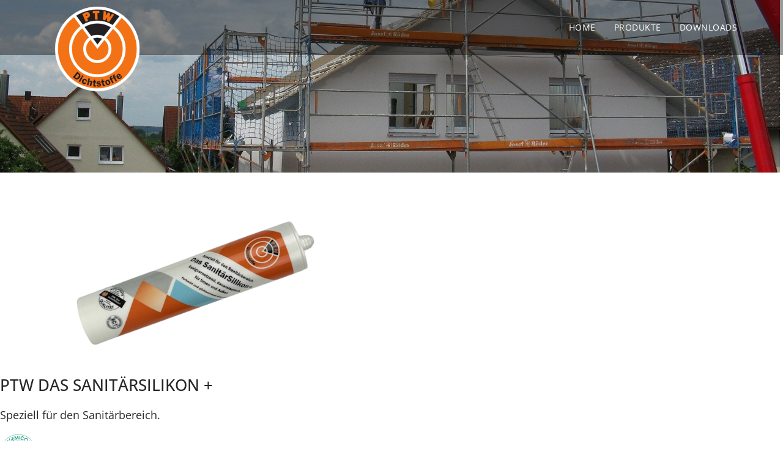

--- FILE ---
content_type: text/html; charset=utf-8
request_url: https://ptw-dichtstoffe.de/silikone/ptw-das-sanitaersilikon
body_size: 20669
content:

<!doctype html>
<html lang="de-de" dir="ltr">
	<head>
		
		<meta name="viewport" content="width=device-width, initial-scale=1, shrink-to-fit=no">
		<meta charset="utf-8">
	<meta name="robots" content="index, follow">
	<meta name="description" content="Ihr kompetenter Partner für innovative Dichtstoffe und Abdichtungslösungen!
Die PTW Dichtstoff GmbH &amp; Co. KG steht seit Jahren für Qualität, Zuverlässigkeit und maßgeschneiderte Lösungen im Bereich Dichtstoffe und Bauchemie.">
	<meta name="generator" content="Joomla! - Open Source Content Management">
	<title>PTW DAS SANITÄRSILIKON +</title>
	<link href="/images/favicon.png" rel="icon" type="image/vnd.microsoft.icon">
<link href="/modules/mod_slideshowck/themes/default/css/camera.css?ae42dc" rel="stylesheet">
	<link href="/media/vendor/joomla-custom-elements/css/joomla-alert.min.css?0.4.1" rel="stylesheet">
	<link href="/plugins/system/gdpr/assets/css/cookieconsent.min.css?ae42dc" rel="stylesheet">
	<link href="/plugins/system/gdpr/assets/css/cookieconsent.xtd.min.css?ae42dc" rel="stylesheet">
	<link href="/plugins/system/gdpr/assets/css/jquery.fancybox.min.css?ae42dc" rel="stylesheet">
	<link href="/components/com_sppagebuilder/assets/css/font-awesome-6.min.css?13bea3cde590997c1094f9bba14d719a" rel="stylesheet">
	<link href="/components/com_sppagebuilder/assets/css/font-awesome-v4-shims.css?13bea3cde590997c1094f9bba14d719a" rel="stylesheet">
	<link href="/components/com_sppagebuilder/assets/css/animate.min.css?13bea3cde590997c1094f9bba14d719a" rel="stylesheet">
	<link href="/components/com_sppagebuilder/assets/css/sppagebuilder.css?13bea3cde590997c1094f9bba14d719a" rel="stylesheet">
	<link href="/components/com_sppagebuilder/assets/css/dynamic-content.css?13bea3cde590997c1094f9bba14d719a" rel="stylesheet">
	<link href="/templates/ptw/css/bootstrap.min.css" rel="stylesheet">
	<link href="/plugins/system/helixultimate/assets/css/system-j4.min.css" rel="stylesheet">
	<link href="/templates/ptw/css/template.css" rel="stylesheet">
	<link href="/templates/ptw/css/presets/preset6.css" rel="stylesheet">
	<link href="/templates/ptw/css/custom.css" rel="stylesheet">
	<link href="/components/com_sppagebuilder/assets/css/color-switcher.css?13bea3cde590997c1094f9bba14d719a" rel="stylesheet">
	<style>#camera_wrap_222 .camera_pag_ul li img, #camera_wrap_222 .camera_thumbs_cont ul li > img {height:75px;}
@media screen and (max-width: 480px) {
		#camera_wrap_222 .camera_caption {
			font-size: 0.6em !important;
		}
		
}</style>
	<style>div.cc-window.cc-floating{max-width:32em}@media(max-width: 639px){div.cc-window.cc-floating:not(.cc-center){max-width: none}}div.cc-window, span.cc-cookie-settings-toggler, span.cc-cookie-domains-toggler{font-size:16px}div.cc-revoke{font-size:16px}div.cc-settings-label,span.cc-cookie-settings-toggle{font-size:14px}div.cc-window.cc-banner{padding:1em 1.8em}div.cc-window.cc-floating{padding:2em 1.8em}input.cc-cookie-checkbox+span:before, input.cc-cookie-checkbox+span:after{border-radius:1px}div.cc-center,div.cc-floating,div.cc-checkbox-container,div.gdpr-fancybox-container div.fancybox-content,ul.cc-cookie-category-list li,fieldset.cc-service-list-title legend{border-radius:0px}div.cc-window a.cc-btn,span.cc-cookie-settings-toggle{border-radius:0px}</style>
	<style>div.cc-checkboxes-container input.cc-cookie-checkbox+span,fieldset.cc-cookie-list-title .gdpr_cookie_switcher label.gdpr_onoffswitch-label{border-radius:15px}div.cc-checkboxes-container input.cc-cookie-checkbox+span::before{border-radius:10px;height:14px;bottom: 2px;width:14px}fieldset.cc-cookie-list-title .gdpr_cookie_switcher span.gdpr_onoffswitch-switch{border-radius:10px;height:14px;top:2px;right:3px}fieldset.cc-cookie-list-title .gdpr_onoffswitchcookie.gdpr_cookie_switcher.disabled .gdpr_onoffswitch-switch{right:25px}div.cc-checkboxes-container input.cc-cookie-checkbox:checked+span::before{left:8px}div.cc-checkboxes-container input.cc-cookie-checkbox+span::before{left:3px}div.gdpr-component-view span.cc-checkboxes-placeholder,div.gdpr-component-view div.cc-checkboxes-container input.cc-cookie-checkbox+span::before{border-radius:10px}div.gdpr-component-view div.cc-checkboxes-container input.cc-cookie-checkbox+span::before{height: 14px;bottom: 2px;left:3px}div.gdpr-component-view div.cc-checkboxes-container input.cc-cookie-checkbox:checked+span::before{transform:translateX(22px)}</style>
	<style>@media(min-width: 1400px) {.sppb-row-container { max-width: 1320px; }}</style>
	<style>.sp-page-builder .page-content #section-id-1676364771547{box-shadow:0 0 0 0 #ffffff;}.sp-page-builder .page-content #section-id-1676364771547{padding-top:50px;padding-right:0px;padding-bottom:50px;padding-left:0px;margin-top:0px;margin-right:0px;margin-bottom:0px;margin-left:0px;border-radius:0px;}.sp-page-builder .page-content #section-id-1676364771547.sppb-row-overlay{border-radius:0px;}#column-id-1676364771545{border-radius:0px;}#column-wrap-id-1676364771545{max-width:50%;flex-basis:50%;}@media (max-width:1199.98px) {#column-wrap-id-1676364771545{max-width:100%;flex-basis:100%;}}@media (max-width:991.98px) {#column-wrap-id-1676364771545{max-width:100%;flex-basis:100%;}}@media (max-width:767.98px) {#column-wrap-id-1676364771545{max-width:100%;flex-basis:100%;}}@media (max-width:575.98px) {#column-wrap-id-1676364771545{max-width:100%;flex-basis:100%;}}#column-id-1676364771545 .sppb-column-overlay{border-radius:0px;}#sppb-addon-1676364771560{box-shadow:0 0 0 0 #ffffff;}#sppb-addon-1676364771560{border-radius:0px;}#sppb-addon-wrapper-1676364771560{margin-top:0px;margin-right:0px;margin-bottom:30px;margin-left:0px;}#column-id-1676364771546{border-radius:0px;}#column-wrap-id-1676364771546{max-width:50%;flex-basis:50%;}@media (max-width:1199.98px) {#column-wrap-id-1676364771546{max-width:100%;flex-basis:100%;}}@media (max-width:991.98px) {#column-wrap-id-1676364771546{max-width:100%;flex-basis:100%;}}@media (max-width:767.98px) {#column-wrap-id-1676364771546{max-width:100%;flex-basis:100%;}}@media (max-width:575.98px) {#column-wrap-id-1676364771546{max-width:100%;flex-basis:100%;}}#column-id-1676364771546 .sppb-column-overlay{border-radius:0px;}#sppb-addon-1676364771553{box-shadow:0 0 0 0 #ffffff;}#sppb-addon-1676364771553{border-radius:0px;}#sppb-addon-wrapper-1676364771553{margin-top:0px;margin-right:0px;margin-bottom:30px;margin-left:0px;}#column-wrap-id-1677605179268{max-width:50%;flex-basis:50%;}@media (max-width:1199.98px) {#column-wrap-id-1677605179268{max-width:100%;flex-basis:100%;}}@media (max-width:991.98px) {#column-wrap-id-1677605179268{max-width:100%;flex-basis:100%;}}@media (max-width:767.98px) {#column-wrap-id-1677605179268{max-width:100%;flex-basis:100%;}}@media (max-width:575.98px) {#column-wrap-id-1677605179268{max-width:100%;flex-basis:100%;}}.sp-page-builder .page-content #section-id-8UNrmAiIELgNYyzkccb50{box-shadow:0 0 0 0 #FFFFFF;}.sp-page-builder .page-content #section-id-8UNrmAiIELgNYyzkccb50{padding-top:5px;padding-right:0px;padding-bottom:5px;padding-left:0px;margin-top:0px;margin-right:0px;margin-bottom:0px;margin-left:0px;}#column-id-e6U40JrWAD4KErZAI3MlP{box-shadow:0 0 0 0 #FFFFFF;}#column-wrap-id-e6U40JrWAD4KErZAI3MlP{max-width:100%;flex-basis:100%;}@media (max-width:1199.98px) {#column-wrap-id-e6U40JrWAD4KErZAI3MlP{max-width:100%;flex-basis:100%;}}@media (max-width:991.98px) {#column-wrap-id-e6U40JrWAD4KErZAI3MlP{max-width:100%;flex-basis:100%;}}@media (max-width:767.98px) {#column-wrap-id-e6U40JrWAD4KErZAI3MlP{max-width:100%;flex-basis:100%;}}@media (max-width:575.98px) {#column-wrap-id-e6U40JrWAD4KErZAI3MlP{max-width:100%;flex-basis:100%;}}#sppb-addon-1676364771550{box-shadow:0 0 0 0 #ffffff;}#sppb-addon-1676364771550{border-radius:0px;}#sppb-addon-wrapper-1676364771550{margin-top:0px;margin-right:0px;margin-bottom:30px;margin-left:0px;}.sp-page-builder .page-content #section-id-abYBQudStkaKE7mFWeDDG{box-shadow:0 0 0 0 #FFFFFF;}.sp-page-builder .page-content #section-id-abYBQudStkaKE7mFWeDDG{padding-top:5px;padding-right:0px;padding-bottom:5px;padding-left:0px;margin-top:0px;margin-right:0px;margin-bottom:0px;margin-left:0px;}#column-id-Up94ZhCIoNRyCC3uH5kre{box-shadow:0 0 0 0 #FFFFFF;}#column-wrap-id-Up94ZhCIoNRyCC3uH5kre{max-width:100%;flex-basis:100%;}@media (max-width:1199.98px) {#column-wrap-id-Up94ZhCIoNRyCC3uH5kre{max-width:100%;flex-basis:100%;}}@media (max-width:991.98px) {#column-wrap-id-Up94ZhCIoNRyCC3uH5kre{max-width:100%;flex-basis:100%;}}@media (max-width:767.98px) {#column-wrap-id-Up94ZhCIoNRyCC3uH5kre{max-width:100%;flex-basis:100%;}}@media (max-width:575.98px) {#column-wrap-id-Up94ZhCIoNRyCC3uH5kre{max-width:100%;flex-basis:100%;}}#sppb-addon-1676365380910{box-shadow:0 0 0 0 #ffffff;}#sppb-addon-1676365380910{border-radius:0px;}#sppb-addon-wrapper-1676365380910{margin-top:0px;margin-right:0px;margin-bottom:30px;margin-left:0px;}#sppb-addon-OWvDuMFK-lVRKOaOLykCl{box-shadow:0 0 0 0 #ffffff;}#sppb-addon-OWvDuMFK-lVRKOaOLykCl{border-radius:0px;}#sppb-addon-wrapper-OWvDuMFK-lVRKOaOLykCl{margin-top:0px;margin-right:0px;margin-bottom:30px;margin-left:0px;}#sppb-addon-OWvDuMFK-lVRKOaOLykCl .sppb-nav-pills > li.active > a,#sppb-addon-OWvDuMFK-lVRKOaOLykCl .sppb-nav-pills > li.active > a:hover,#sppb-addon-OWvDuMFK-lVRKOaOLykCl .sppb-nav-pills > li.active > a:focus{color:#333333;background:#e5e5e5;}#sppb-addon-OWvDuMFK-lVRKOaOLykCl .sppb-tab-icon{font-size:16px;}#sppb-addon-OWvDuMFK-lVRKOaOLykCl .sppb-tab-image{height:30px;width:30px;}#column-wrap-id-1677605179269{max-width:50%;flex-basis:50%;}@media (max-width:1199.98px) {#column-wrap-id-1677605179269{max-width:100%;flex-basis:100%;}}@media (max-width:991.98px) {#column-wrap-id-1677605179269{max-width:100%;flex-basis:100%;}}@media (max-width:767.98px) {#column-wrap-id-1677605179269{max-width:100%;flex-basis:100%;}}@media (max-width:575.98px) {#column-wrap-id-1677605179269{max-width:100%;flex-basis:100%;}}.sp-page-builder .page-content #section-id-HZnMnZFgfNRTkfvh7oP0i{box-shadow:0 0 0 0 #FFFFFF;}.sp-page-builder .page-content #section-id-HZnMnZFgfNRTkfvh7oP0i{padding-top:5px;padding-right:0px;padding-bottom:5px;padding-left:0px;margin-top:0px;margin-right:0px;margin-bottom:0px;margin-left:0px;}#column-id-gxsnOBWiPTUTMMSZXSWXl{box-shadow:0 0 0 0 #FFFFFF;}#column-wrap-id-gxsnOBWiPTUTMMSZXSWXl{max-width:100%;flex-basis:100%;}@media (max-width:1199.98px) {#column-wrap-id-gxsnOBWiPTUTMMSZXSWXl{max-width:100%;flex-basis:100%;}}@media (max-width:991.98px) {#column-wrap-id-gxsnOBWiPTUTMMSZXSWXl{max-width:100%;flex-basis:100%;}}@media (max-width:767.98px) {#column-wrap-id-gxsnOBWiPTUTMMSZXSWXl{max-width:100%;flex-basis:100%;}}@media (max-width:575.98px) {#column-wrap-id-gxsnOBWiPTUTMMSZXSWXl{max-width:100%;flex-basis:100%;}}#sppb-addon-1677605179228{box-shadow:0 0 0 0 #ffffff;}#sppb-addon-1677605179228{border-radius:0px;}#sppb-addon-wrapper-1677605179228{margin-top:0px;margin-right:0px;margin-bottom:30px;margin-left:0px;}#sppb-addon-8NYDyG2M4QkYDAEBH5T_d{box-shadow:0 0 0 0 #ffffff;}#sppb-addon-8NYDyG2M4QkYDAEBH5T_d{border-radius:0px;}#sppb-addon-wrapper-8NYDyG2M4QkYDAEBH5T_d{margin-top:0px;margin-right:0px;margin-bottom:30px;margin-left:0px;}.sp-page-builder .page-content #section-id-1676364771557{box-shadow:0 0 0 0 #ffffff;}.sp-page-builder .page-content #section-id-1676364771557{padding-top:50px;padding-right:0px;padding-bottom:50px;padding-left:0px;margin-top:0px;margin-right:0px;margin-bottom:0px;margin-left:0px;border-radius:0px;}.sp-page-builder .page-content #section-id-1676364771557.sppb-row-overlay{border-radius:0px;}#column-id-1676364771556{border-radius:0px;}#column-wrap-id-1676364771556{max-width:100%;flex-basis:100%;}@media (max-width:1199.98px) {#column-wrap-id-1676364771556{max-width:100%;flex-basis:100%;}}@media (max-width:991.98px) {#column-wrap-id-1676364771556{max-width:100%;flex-basis:100%;}}@media (max-width:767.98px) {#column-wrap-id-1676364771556{max-width:100%;flex-basis:100%;}}@media (max-width:575.98px) {#column-wrap-id-1676364771556{max-width:100%;flex-basis:100%;}}#column-id-1676364771556 .sppb-column-overlay{border-radius:0px;}.sp-page-builder .page-content #section-id-1676367765910{box-shadow:0 0 0 0 #ffffff;}.sp-page-builder .page-content #section-id-1676367765910{padding-top:50px;padding-right:0px;padding-bottom:50px;padding-left:0px;margin-top:0px;margin-right:0px;margin-bottom:0px;margin-left:0px;border-radius:0px;}.sp-page-builder .page-content #section-id-1676367765910.sppb-row-overlay{border-radius:0px;}#column-id-1676367765909{border-radius:0px;}#column-wrap-id-1676367765909{max-width:100%;flex-basis:100%;}@media (max-width:1199.98px) {#column-wrap-id-1676367765909{max-width:100%;flex-basis:100%;}}@media (max-width:991.98px) {#column-wrap-id-1676367765909{max-width:100%;flex-basis:100%;}}@media (max-width:767.98px) {#column-wrap-id-1676367765909{max-width:100%;flex-basis:100%;}}@media (max-width:575.98px) {#column-wrap-id-1676367765909{max-width:100%;flex-basis:100%;}}#column-id-1676367765909 .sppb-column-overlay{border-radius:0px;}</style>
	<style>.logo-image {height:36px;}.logo-image-phone {height:36px;}</style>
	<style>:root {--sppb-topbar-bg-color: #333333; --sppb-topbar-text-color: #AAAAAA; --sppb-header-bg-color: #FFFFFF; --sppb-logo-text-color: #f68e13; --sppb-menu-text-color: #252525; --sppb-menu-text-hover-color: #f68e13; --sppb-menu-text-active-color: #f68e13; --sppb-menu-dropdown-bg-color: #FFFFFF; --sppb-menu-dropdown-text-color: #252525; --sppb-menu-dropdown-text-hover-color: #f68e13; --sppb-menu-dropdown-text-active-color: #f68e13; --sppb-text-color: #252525; --sppb-bg-color: #FFFFFF; --sppb-link-color: #f68e13; --sppb-link-hover-color: #044CD0; --sppb-footer-bg-color: #171717; --sppb-footer-text-color: #FFFFFF; --sppb-footer-link-color: #A2A2A2; --sppb-footer-link-hover-color: #FFFFFF}</style>
<script type="application/json" class="joomla-script-options new">{"data":{"breakpoints":{"tablet":991,"mobile":480},"header":{"stickyOffset":"1"}},"joomla.jtext":{"SLIDESHOWCK_PLAY":"Start the slideshow","SLIDESHOWCK_PAUSE":"Pause the slideshow","SLIDESHOWCK_NEXT":"Go to the next slide","SLIDESHOWCK_PREVIOUS":"Go to the previous slide","SLIDESHOWCK_LINK_FOR":"Link for","SLIDESHOWCK_SHOW_SLIDE":"Show slide","ERROR":"Fehler","MESSAGE":"Nachricht","NOTICE":"Hinweis","WARNING":"Warnung","JCLOSE":"Schließen","JOK":"OK","JOPEN":"Öffnen"},"system.paths":{"root":"","rootFull":"https:\/\/ptw-dichtstoffe.de\/","base":"","baseFull":"https:\/\/ptw-dichtstoffe.de\/"},"csrf.token":"fa4bd66c3eb24d895791b2fd2143024e","plg_system_schedulerunner":{"interval":300}}</script>
	<script src="/media/system/js/core.min.js?a3d8f8"></script>
	<script src="/media/vendor/jquery/js/jquery.min.js?3.7.1"></script>
	<script src="/media/legacy/js/jquery-noconflict.min.js?504da4"></script>
	<script src="/media/vendor/bootstrap/js/alert.min.js?5.3.8" type="module"></script>
	<script src="/media/vendor/bootstrap/js/button.min.js?5.3.8" type="module"></script>
	<script src="/media/vendor/bootstrap/js/carousel.min.js?5.3.8" type="module"></script>
	<script src="/media/vendor/bootstrap/js/collapse.min.js?5.3.8" type="module"></script>
	<script src="/media/vendor/bootstrap/js/dropdown.min.js?5.3.8" type="module"></script>
	<script src="/media/vendor/bootstrap/js/modal.min.js?5.3.8" type="module"></script>
	<script src="/media/vendor/bootstrap/js/offcanvas.min.js?5.3.8" type="module"></script>
	<script src="/media/vendor/bootstrap/js/popover.min.js?5.3.8" type="module"></script>
	<script src="/media/vendor/bootstrap/js/scrollspy.min.js?5.3.8" type="module"></script>
	<script src="/media/vendor/bootstrap/js/tab.min.js?5.3.8" type="module"></script>
	<script src="/media/vendor/bootstrap/js/toast.min.js?5.3.8" type="module"></script>
	<script src="/media/system/js/showon.min.js?e51227" type="module"></script>
	<script src="/media/mod_menu/js/menu.min.js?ae42dc" type="module"></script>
	<script src="/media/com_slideshowck/assets/jquery.easing.1.3.js?ae42dc"></script>
	<script src="/media/com_slideshowck/assets/camera.min.js?ver=2.8.1"></script>
	<script src="/media/system/js/messages.min.js?9a4811" type="module"></script>
	<script src="/plugins/system/gdpr/assets/js/jquery.fancybox.min.js?ae42dc" defer></script>
	<script src="/plugins/system/gdpr/assets/js/cookieconsent.min.js?ae42dc" defer></script>
	<script src="/plugins/system/gdpr/assets/js/init.js?ae42dc" defer></script>
	<script src="/media/plg_system_schedulerunner/js/run-schedule.min.js?229d3b" type="module"></script>
	<script src="/components/com_sppagebuilder/assets/js/common.js"></script>
	<script src="/components/com_sppagebuilder/assets/js/dynamic-content.js?13bea3cde590997c1094f9bba14d719a"></script>
	<script src="/components/com_sppagebuilder/assets/js/jquery.parallax.js?13bea3cde590997c1094f9bba14d719a"></script>
	<script src="/components/com_sppagebuilder/assets/js/sppagebuilder.js?13bea3cde590997c1094f9bba14d719a" defer></script>
	<script src="/templates/ptw/js/main.js"></script>
	<script src="/components/com_sppagebuilder/assets/js/addons/text_block.js"></script>
	<script src="/components/com_sppagebuilder/assets/js/color-switcher.js?13bea3cde590997c1094f9bba14d719a"></script>
	<script>
		jQuery(document).ready(function(){
			new Slideshowck('#camera_wrap_222', {
				height: '22%',
				minHeight: '180',
				pauseOnClick: false,
				hover: 1,
				fx: 'simpleFade',
				loader: 'none',
				pagination: 0,
				thumbnails: 0,
				thumbheight: 75,
				thumbwidth: 100,
				time: 7000,
				transPeriod: 1500,
				alignment: 'center',
				autoAdvance: 0,
				mobileAutoAdvance: 0,
				portrait: 0,
				barDirection: 'leftToRight',
				imagePath: '/media/com_slideshowck/images/',
				lightbox: 'mediaboxck',
				fullpage: 0,
				mobileimageresolution: '0',
				navigationHover: false,
				mobileNavHover: false,
				navigation: false,
				playPause: false,
				barPosition: 'bottom',
				responsiveCaption: 0,
				keyboardNavigation: 0,
				titleInThumbs: 0,
				captionTime: 0,
				captionOutEffect: 'default',
				captionOutEffectTime: 600,
				alias: 'slideshow',
				breakpoints: '{"" : ""}',
				container: ''
		});
}); 
</script>
	<script>var gdprConfigurationOptions = { complianceType: 'opt-in',
																			  cookieConsentLifetime: 365,
																			  cookieConsentSamesitePolicy: '',
																			  cookieConsentSecure: 0,
																			  cookieJoomlaSettings: 0,
																			  cookieConsentDomain: '',
																			  cookieConsentPath: '/',
																			  disableFirstReload: 1,
																	  		  blockJoomlaSessionCookie: 1,
																			  blockExternalCookiesDomains: 0,
																			  externalAdvancedBlockingModeCustomAttribute: '',
																			  allowedCookies: '',
																			  blockCookieDefine: 1,
																			  autoAcceptOnNextPage: 0,
																			  revokable: 1,
																			  lawByCountry: 0,
																			  checkboxLawByCountry: 0,
																			  blockPrivacyPolicy: 0,
																			  cacheGeolocationCountry: 0,
																			  countryAcceptReloadTimeout: 1000,
																			  usaCCPARegions: null,
																			  countryEnableReload: 1,
																			  customHasLawCountries: [""],
																			  dismissOnScroll: 0,
																			  dismissOnTimeout: 0,
																			  containerSelector: 'html',
																			  hideOnMobileDevices: 0,
																			  autoFloatingOnMobile: 0,
																			  autoFloatingOnMobileThreshold: 1024,
																			  autoRedirectOnDecline: 0,
																			  autoRedirectOnDeclineLink: '',
																			  showReloadMsg: 0,
																			  showReloadMsgText: 'Applying preferences and reloading the page...',
																			  showConsentID: 0,
																			  defaultClosedToolbar: 0,
																			  toolbarLayout: 'basic',
																			  toolbarTheme: 'block',
																			  toolbarButtonsTheme: 'allow_first',
																			  revocableToolbarTheme: 'basic',
																			  toolbarPosition: 'center',
																			  toolbarCenterTheme: 'extended',
																			  revokePosition: 'revoke-bottom-left',
																			  toolbarPositionmentType: 1,
																			  positionCenterSimpleBackdrop: 1,
																			  positionCenterBlurEffect: 0,
																			  positionCenterBlurEffectAlwaysFirstVisit: 0,
																			  preventPageScrolling: 1,
																			  popupEffect: 'fade',
																			  popupBackground: '#000000',
																			  popupText: '#ffffff',
																			  popupLink: '#ffffff',
																			  buttonBackground: '#ffffff',
																			  buttonBorder: '#ffffff',
																			  buttonText: '#000000',
																			  highlightOpacity: '100',
																			  highlightBackground: '#333333',
																			  highlightBorder: '#ffffff',
																			  highlightText: '#ffffff',
																			  highlightDismissBackground: '#333333',
																		  	  highlightDismissBorder: '#ffffff',
																		 	  highlightDismissText: '#ffffff',
																			  autocenterRevokableButton: 0,
																			  hideRevokableButton: 0,
																			  hideRevokableButtonOnscroll: 0,
																			  customRevokableButton: 2,
																			  customRevokableButtonAction: 0,
																			  headerText: 'WIR VERWENDEN COOKIES!',
																			  messageText: '<span class=\"cookie-hd\">WIR VERWENDEN COOKIES!</span><br>Einige von ihnen sind notwendig, während andere uns helfen, diese Website zu analysieren und Ihre Erfahrung zu verbessern.<br><br>Sie können Ihre Auswahl jederzeit nachträglich ändern oder widerrufen (im Fußbereich unserer Webseite). Der Widerruf hat jedoch keine Auswirkung auf die bisherige Verwendung der Tools und Ihrer Daten.',
																			  denyMessageEnabled: 0, 
																			  denyMessage: 'You have declined cookies, to ensure the best experience on this website please consent the cookie usage.',
																			  placeholderBlockedResources: 1, 
																			  placeholderBlockedResourcesAction: '',
																	  		  placeholderBlockedResourcesText: 'You must accept cookies and reload the page to view this content',
																			  placeholderIndividualBlockedResourcesText: 'You must accept cookies from {domain} and reload the page to view this content',
																			  placeholderIndividualBlockedResourcesAction: 0,
																			  placeholderOnpageUnlock: 1,
																			  scriptsOnpageUnlock: 1,
																			  autoDetectYoutubePoster: 0,
																			  autoDetectYoutubePosterApikey: 'AIzaSyAV_WIyYrUkFV1H8OKFYG8wIK8wVH9c82U',
																			  dismissText: 'Got it!',
																			  allowText: 'Auswahl speichern',
																			  denyText: 'Ablehnen',
																			  cookiePolicyLinkText: 'Datenschutzerklärung',
																			  cookiePolicyLink: '/datenschutz',
																			  cookiePolicyRevocableTabText: 'Cookie policy',
																			  cookiePolicyRevocableTabIcon: 'text',
																			  cookiePolicyRevocableTabIconCustom: '',
																			  privacyPolicyLinkText: 'Impressum',
																			  privacyPolicyLink: '/impressum',
																			  googleCMPTemplate: 0,
																			  enableGdprBulkConsent: 0,
																			  displayBulkConsentDomains: 0,
																			  bulkConsentDomains: [""],
																			  enableCustomScriptExecGeneric: 0,
																			  customScriptExecGeneric: '',
																			  categoriesCheckboxTemplate: 'cc-checkboxes-light',
																			  toggleCookieSettings: 0,
																			  toggleCookieSettingsLinkedView: 0,
																			  toggleCookieSettingsButtonsArea: 0,
 																			  toggleCookieSettingsLinkedViewSefLink: '/component/gdpr/',
																	  		  toggleCookieSettingsText: '<span class="cc-cookie-settings-toggle">Settings <span class="cc-cookie-settings-toggler">&#x25EE</span></span>',
																			  toggleCookieSettingsButtonBackground: '#333333',
																			  toggleCookieSettingsButtonBorder: '#ffffff',
																			  toggleCookieSettingsButtonText: '#ffffff',
																			  showLinks: 1,
																			  blankLinks: '_blank',
																			  autoOpenPrivacyPolicy: 0,
																			  openAlwaysDeclined: 0,
																			  cookieSettingsLabel: 'Einstellungen:',
															  				  cookieSettingsDesc: 'Choose which kind of cookies you want to disable by clicking on the checkboxes. Click on a category name for more informations about used cookies.',
																			  cookieCategory1Enable: 1,
																			  cookieCategory1Name: 'Notwendig',
																			  cookieCategory1Locked: 1,
																			  cookieCategory2Enable: 0,
																			  cookieCategory2Name: 'Preferences',
																			  cookieCategory2Locked: 0,
																			  cookieCategory3Enable: 1,
																			  cookieCategory3Name: 'Statistiken',
																			  cookieCategory3Locked: 0,
																			  cookieCategory4Enable: 0,
																			  cookieCategory4Name: 'Marketing',
																			  cookieCategory4Locked: 0,
																			  cookieCategoriesDescriptions: {categoryReadMore: 'Open category settings',cat1:'Notwendige Cookies helfen dabei, die Website nutzbar zu machen, indem grundlegende Funktionen wie die Seitennavigation und der Zugriff auf sichere Bereiche der Website aktiviert werden. Die Website kann ohne diese Cookies nicht richtig funktionieren.',cat2:'<p>Preference cookies enable a website to remember information that changes the way the website behaves or looks, like your preferred language or the region that you are in.</p>',cat3:'Mithilfe von Statistik-Cookies können Websitebesitzer die Interaktion von Besuchern mit den Websites nachvollziehen, indem sie Informationen anonym sammeln.',cat4:'<p>Marketing cookies are used to track visitors across websites. The intention is to display ads that are relevant and engaging for the individual user and thereby more valuable for publishers and third party advertisers.</p>'},
																			  alwaysReloadAfterCategoriesChange: 0,
																			  preserveLockedCategories: 1,
																			  declineButtonBehavior: 'hard',
																			  blockCheckedCategoriesByDefault: 0,
																			  reloadOnfirstDeclineall: 0,
																			  trackExistingCheckboxSelectors: '',
															  		  		  trackExistingCheckboxConsentLogsFormfields: 'name,email,subject,message',
																			  allowallShowbutton: 1,
																			  allowallText: 'Alle akzeptieren',
																			  allowallButtonBackground: '#ffffff',
																			  allowallButtonBorder: '#ffffff',
																			  allowallButtonText: '#000000',
																			  allowallButtonTimingAjax: 'fast',
																			  includeAcceptButton: 0,
																			  includeDenyButton: 0,
																			  trackConsentDate: 0,
																			  execCustomScriptsOnce: 1,
																			  optoutIndividualResources: 1,
																			  blockIndividualResourcesServerside: 0,
																			  disableSwitchersOptoutCategory: 1,
																			  autoAcceptCategories: 0,
																			  allowallIndividualResources: 1,
																			  blockLocalStorage: 0,
																			  blockSessionStorage: 0,
																			  externalAdvancedBlockingModeTags: 'iframe,script,img,source,link',
																			  enableCustomScriptExecCategory1: 0,
																			  customScriptExecCategory1: '',
																			  enableCustomScriptExecCategory2: 0,
																			  customScriptExecCategory2: '',
																			  enableCustomScriptExecCategory3: 0,
																			  customScriptExecCategory3: '',
																			  enableCustomScriptExecCategory4: 0,
																			  customScriptExecCategory4: '',
																			  enableCustomDeclineScriptExecCategory1: 0,
																			  customScriptDeclineExecCategory1: '',
																			  enableCustomDeclineScriptExecCategory2: 0,
																			  customScriptDeclineExecCategory2: '',
																			  enableCustomDeclineScriptExecCategory3: 0,
																			  customScriptDeclineExecCategory3: '',
																			  enableCustomDeclineScriptExecCategory4: 0,
																			  customScriptDeclineExecCategory4: '',
																			  enableCMPPreferences: 0,
																			  enableGTMEventsPreferences: 0,
																			  enableCMPStatistics: 0,
																			  enableGTMEventsStatistics: 0,
																			  enableCMPAds: 0,
																			  enableUETAds: 0,
																			  enableGTMEventsAds: 0,
																			  enableClarityAnalytics: 0,
                                                                              enableClarityAds: 0,
																			  debugMode: 0
																		};var gdpr_ajax_livesite='https://ptw-dichtstoffe.de/';var gdpr_enable_log_cookie_consent=1;</script>
	<script>var gdprUseCookieCategories=1;var gdpr_ajaxendpoint_cookie_category_desc='https://ptw-dichtstoffe.de/index.php?option=com_gdpr&task=user.getCookieCategoryDescription&format=raw';</script>
	<script>var gdprCookieCategoryDisabled2=1;</script>
	<script>var gdprCookieCategoryDisabled3=1;</script>
	<script>var gdprCookieCategoryDisabled4=1;</script>
	<script>var gdprJSessCook='0793329a9451ce40a12dadf105235a4c';var gdprJSessVal='111a4b4c656fd6bf013f7f86a95c2041';var gdprJAdminSessCook='90fe3f310f0eb41412259eeb5fa6c80a';var gdprPropagateCategoriesSession=1;var gdprAlwaysPropagateCategoriesSession=1;var gdprAlwaysCheckCategoriesSession=0;</script>
	<script>var gdprFancyboxWidth=700;var gdprFancyboxHeight=800;var gdprCloseText='Schließen';</script>
	<script>var gdprUseFancyboxLinks=1;</script>
	<script>template="ptw";</script>
	<script>
				document.addEventListener("DOMContentLoaded", () =>{
					window.htmlAddContent = window?.htmlAddContent || "";
					if (window.htmlAddContent) {
        				document.body.insertAdjacentHTML("beforeend", window.htmlAddContent);
					}
				});
			</script>
	<script>
			const initColorMode = () => {
				const colorVariableData = [];
				const sppbColorVariablePrefix = "--sppb";
				let activeColorMode = localStorage.getItem("sppbActiveColorMode") || "";
				activeColorMode = "";
				const modes = [];

				if(!modes?.includes(activeColorMode)) {
					activeColorMode = "";
					localStorage.setItem("sppbActiveColorMode", activeColorMode);
				}

				document?.body?.setAttribute("data-sppb-color-mode", activeColorMode);

				if (!localStorage.getItem("sppbActiveColorMode")) {
					localStorage.setItem("sppbActiveColorMode", activeColorMode);
				}

				if (window.sppbColorVariables) {
					const colorVariables = typeof(window.sppbColorVariables) === "string" ? JSON.parse(window.sppbColorVariables) : window.sppbColorVariables;

					for (const colorVariable of colorVariables) {
						const { path, value } = colorVariable;
						const variable = String(path[0]).trim().toLowerCase().replaceAll(" ", "-");
						const mode = path[1];
						const variableName = `${sppbColorVariablePrefix}-${variable}`;

						if (activeColorMode === mode) {
							colorVariableData.push(`${variableName}: ${value}`);
						}
					}

					document.documentElement.style.cssText += colorVariableData.join(";");
				}
			};

			window.sppbColorVariables = [];
			
			initColorMode();

			document.addEventListener("DOMContentLoaded", initColorMode);
		</script>
	<meta property="article:author" content="Admin"/>
	<meta property="article:published_time" content="2024-01-26 07:03:54"/>
	<meta property="article:modified_time" content="2024-11-21 13:31:17"/>
	<meta property="og:locale" content="de-DE" />
	<meta property="og:title" content="PTW DAS SANITÄRSILIKON +" />
	<meta property="og:type" content="website" />
	<meta property="og:url" content="https://ptw-dichtstoffe.de/silikone/ptw-das-sanitaersilikon" />
	<meta property="og:site_name" content="PTW Dichtstoffe" />
	<meta property="og:image" content="https://ptw-dichtstoffe.de/" />
	<meta property="og:image:width" content="1200" />
	<meta property="og:image:height" content="630" />
	<meta property="og:image:alt" content="" />
	<meta name="twitter:card" content="summary" />
	<meta name="twitter:title" content="PTW DAS SANITÄRSILIKON +" />
	<meta name="twitter:site" content="@PTW Dichtstoffe" />
	<meta name="twitter:image" content="https://ptw-dichtstoffe.de/" />
		<script src="/templates/ptw/js/ptw-colors.js"></script>
	</head>
	<body class="site helix-ultimate hu com_sppagebuilder com-sppagebuilder view-page layout-default task-none itemid-1395 de-de ltr sticky-header layout-fluid offcanvas-init offcanvs-position-right header-ptw">

		
		
		<div class="body-wrapper">
			<div class="body-innerwrapper">
								
<section id="sp-top-bar" >

						<div class="container">
				<div class="container-inner">
			
	
<div class="row">
	<div id="sp-top1" class="col-lg-12 "><div class="sp-column "></div></div></div>
							</div>
			</div>
			
	</section>

<header id="sp-header" >

				
	
<div class="row">
	<div id="sp-logo" class="col-3 col-sm-3 col-md-3 col-lg-3 col-xl-3 "><div class="sp-column ptw-logo d-flex align-items-center"><div class="logo"><a href="/">
				<img class='logo-image  d-none d-lg-inline-block'
					srcset='https://ptw-dichtstoffe.de/images/logo-ptw-800.png 1x, https://ptw-dichtstoffe.de/images/logo-ptw-800.png 2x'
					src='https://ptw-dichtstoffe.de/images/logo-ptw-800.png'
					height='36px'
					alt='PTW Dichtstoffe'
				/>
				<img class="logo-image-phone d-inline-block d-lg-none" src="https://ptw-dichtstoffe.de/images/logo-ptw-800.png" alt="PTW Dichtstoffe" /></a></div></div></div><div id="sp-menu" class="col-9 col-sm-9 col-md-9 col-lg-9 col-xl-9 "><div class="sp-column  d-flex align-items-center justify-content-end"><nav class="sp-megamenu-wrapper d-flex" role="navigation"><a id="offcanvas-toggler" aria-label="Menu" class="offcanvas-toggler-right d-flex d-lg-none" href="#"><div class="burger-icon" aria-hidden="true"><span></span><span></span><span></span></div></a><ul class="sp-megamenu-parent menu-animation-fade d-none d-lg-block"><li class="sp-menu-item"><a   href="/"  >Home</a></li><li class="sp-menu-item sp-has-child qq"><a   href="#"  >Produkte</a><div class="sp-dropdown sp-dropdown-main sp-dropdown-mega sp-menu-full container" style=""><div class="sp-dropdown-inner"><div class="row"><div class="col-sm-3"><ul class="sp-mega-group"><li class="item-1392 menu_item item-header"><span  class="sp-group-title sp-menu-heading"  >Silikone</span><ul class="sp-mega-group-child sp-dropdown-items"><li class="sp-menu-item"><a   href="/silikone/ptw-das-fenstersilikon"  >PTW DAS FENSTERSILIKON</a></li><li class="sp-menu-item active"><a   href="/silikone/ptw-das-sanitaersilikon"  >PTW DAS SANITÄRSILIKON +</a></li><li class="sp-menu-item"><a   href="/silikone/ptw-das-marmorsilikon"  >PTW DAS MARMORSILIKON</a></li></ul></li><li class="item-1412 menu_item item-header"><span  class="sp-group-title sp-menu-heading"  >Hybrid Material</span><ul class="sp-mega-group-child sp-dropdown-items"><li class="sp-menu-item"><a   href="/hybrid-material/ptw-ms-polymer-hochleistungsdichtstoff"  >PTW MS POLYMER</a></li><li class="sp-menu-item"><a   href="/hybrid-material/ptw-ms-polymer-ec1"  >PTW MS POLYMER EC1</a></li></ul></li><li class="item-1417 menu_item item-header"><span  class="sp-group-title sp-menu-heading"  >Acrylate</span><ul class="sp-mega-group-child sp-dropdown-items"><li class="sp-menu-item"><a   href="/acrylate/ptw-das-acryl"  >PTW DAS ACRYL 150/250</a></li><li class="sp-menu-item"><a   href="/acrylate/ptw-das-acryl-bf"  >PTW DAS ACRYL BF</a></li></ul></li></ul></div><div class="col-sm-3"><ul class="sp-mega-group"><li class="item-1498 menu_item item-header"><span  class="sp-group-title sp-menu-heading"  >Polyurethan Schäume</span><ul class="sp-mega-group-child sp-dropdown-items"><li class="sp-menu-item"><a   href="/polyurethan-schaeume/ptw-speed-750ml"  >PTW SPEED 750ML</a></li><li class="sp-menu-item"><a   href="/polyurethan-schaeume/ptw-speed-plus-500"  >PTW Speed Plus 500</a></li><li class="sp-menu-item"><a   href="/polyurethan-schaeume/ptw-blitz"  >PTW Blitz</a></li><li class="sp-menu-item"><a   href="/polyurethan-schaeume/ptw-flexischaum"  >PTW Flexischaum</a></li><li class="sp-menu-item"><a   href="/polyurethan-schaeume/ptw-green-500"  >PTW Green 500</a></li></ul></li><li class="item-1427 menu_item item-header"><span  class="sp-group-title sp-menu-heading"  >Primer + Reiniger</span><ul class="sp-mega-group-child sp-dropdown-items"><li class="sp-menu-item"><a  class="menu-coming" href="#"  >PTW PRIMER 150</a></li><li class="sp-menu-item"><a  class="menu-coming" href="#"  >PTW HAFTREINIGER</a></li><li class="sp-menu-item"><a  class="menu-coming" href="#"  >PTW REINIGER A</a></li><li class="sp-menu-item"><a  class="menu-coming" href="#"  >PTW PU SCHAUMREINIGER</a></li><li class="sp-menu-item"><a  class="menu-coming" href="#"  >PTW REINIGUNGSTÜCHER</a></li><li class="sp-menu-item"><a  class="menu-coming" href="#"  >PTW GLÄTTMITTEL KONZENTRAT</a></li></ul></li></ul></div><div class="col-sm-3"><ul class="sp-mega-group"><li class="item-1449 menu_item item-header"><span  class="sp-group-title sp-menu-heading"  >Klebstoffe</span><ul class="sp-mega-group-child sp-dropdown-items"><li class="sp-menu-item"><a   href="/klebstoffe/ptw-der-kraftkleber-ms"  >PTW Der Kraftkleber MS</a></li><li class="sp-menu-item"><a   href="/klebstoffe/ptw-quick-fix-ms"  >PTW QUICK FIX MS</a></li><li class="sp-menu-item"><a   href="/klebstoffe/ptw-der-konstruktionskleber"  >PTW DER KONSTRUKTIONSKLEBER</a></li><li class="sp-menu-item"><a  class="menu-coming" href="#"  >PTW Der Folienkleber</a></li><li class="sp-menu-item"><a  class="menu-coming" href="#"  >PTW Der EPDM Folienkleber</a></li><li class="sp-menu-item"><a  class="menu-coming" href="#"  >PTW 2K MS POWER FIX</a></li><li class="sp-menu-item"><a  class="menu-coming" href="#"  >PTW 2K CHEMISCHER DÜBEL</a></li><li class="sp-menu-item"><a  class="menu-coming" href="#"  >PTW DER DAMPFSPERRENKLEBER</a></li></ul></li></ul></div><div class="col-sm-3"><ul class="sp-mega-group"><li class="item-1468 menu_item item-header"><span  class="sp-group-title sp-menu-heading"  >Dichtungs- und Klebebänder</span><ul class="sp-mega-group-child sp-dropdown-items"><li class="sp-menu-item"><a  class="menu-coming" href="#"  >PTW KOMBIBAND 150K PREMIUM</a></li><li class="sp-menu-item"><a  class="menu-coming" href="#"  >PTW KOMBIBAND 3E ECO </a></li><li class="sp-menu-item"><a  class="menu-coming" href="#"  >PTW FENSTERDICHTBAND INNEN ALU</a></li><li class="sp-menu-item"><a  class="menu-coming" href="#"  >PTW FLEXFOLIE INNEN</a></li><li class="sp-menu-item"><a  class="menu-coming" href="#"  >PTW FLEXFOLIE AUSSEN</a></li><li class="sp-menu-item"><a  class="menu-coming" href="#"  >PTW VARIOBAND</a></li><li class="sp-menu-item"><a  class="menu-coming" href="#"  >PTW VORLEGEBAND</a></li><li class="sp-menu-item"><a  class="menu-coming" href="#"  >PTW SPROSSENBAND</a></li></ul></li><li class="item-1437 menu_item item-header"><span  class="sp-group-title sp-menu-heading"  >Zubehör</span><ul class="sp-mega-group-child sp-dropdown-items"><li class="sp-menu-item"><a  class="menu-coming" href="#"  >PTW Verglasungsklötze</a></li><li class="sp-menu-item"><a  class="menu-coming" href="#"  >PTW - Montagehandschuh</a></li></ul></li></ul></div></div></div></div></li><li class="sp-menu-item sp-has-child menu-dwl"><a   href="#"  >Downloads</a><div class="sp-dropdown sp-dropdown-main sp-dropdown-mega sp-menu-left" style="width: 300px;"><div class="sp-dropdown-inner"><div class="row"><div class="col-sm-12"><ul class="sp-mega-group"><li class="item-1510 menu_item item-header"><a   href="/ptw-downloads/technische-datenblaetter"  >Technische Datenblätter</a></li><li class="item-1511 menu_item item-header"><a   href="/ptw-downloads/emicode-zertifikate"  >Emicode Zertifikate</a></li><li class="item-1512 menu_item item-header"><a   href="/ptw-downloads/leistungserklaerung"  >DoP</a></li></ul></div></div></div></div></li></ul></nav></div></div></div>
				
	</header>

<section id="sp-subslide" >

				
	
<div class="row">
	<div id="sp-subslide" class="col-lg-12 "><div class="sp-column "><div class="sp-module "><div class="sp-module-content"><div class="slideshowck  camera_wrap camera_amber_skin" id="camera_wrap_222">
			<div data-alt="On the road again" data-thumb="/images/sliders/subslide-prod-2.jpg" data-src="/images/sliders/subslide-prod-2.jpg" >
								</div>
		<div data-alt="" data-thumb="/images/sliders/subslide-prod-3.jpg" data-src="/images/sliders/subslide-prod-3.jpg" >
								</div>
		<div data-alt="" data-thumb="/images/sliders/subslide-prod-4.jpg" data-src="/images/sliders/subslide-prod-4.jpg" >
								</div>
		<div data-alt="This is a bridge" data-thumb="/images/sliders/subslide-prod-1.jpg" data-src="/images/sliders/subslide-prod-1.jpg" >
								</div>
</div>
<div style="clear:both;"></div>
</div></div></div></div></div>
				
	</section>

<section id="sp-section-4" >

				
	
<div class="row">
	<div id="sp-title" class="col-lg-12 "><div class="sp-column "></div></div></div>
				
	</section>

<section id="sp-main-body" >

				
	
<div class="row">
	
<div id="sp-component" class="col-lg-12 ">
	<div class="sp-column ">
		<div id="system-message-container" aria-live="polite"></div>


		
		

<div id="sp-page-builder" class="sp-page-builder  page-130 " x-data="easystoreProductList">

	
	

	
	<div class="page-content builder-container" x-data="easystoreProductDetails">

				<section id="section-id-1676364771547" class="sppb-section produkte" ><div class="sppb-row-container"><div class="sppb-row"><div class="sppb-col-md-6  " id="column-wrap-id-1676364771545"><div id="column-id-1676364771545" class="sppb-column " ><div class="sppb-column-addons"><div id="sppb-addon-wrapper-1676364771560" class="sppb-addon-wrapper  addon-root-raw-html"><div id="sppb-addon-1676364771560" class="clearfix  "     ><div class="sppb-addon sppb-addon-raw-html center1"><div class="sppb-addon-content"><img src="/images/produkte/PTW_Das_Sanitaersilikon.png" style="height:250px;" alt="PTW Das Sanitärsilikon+"></div></div></div></div></div></div></div><div class="sppb-col-md-6  " id="column-wrap-id-1676364771546"><div id="column-id-1676364771546" class="sppb-column " ><div class="sppb-column-addons"><div id="sppb-addon-wrapper-1676364771553" class="sppb-addon-wrapper  addon-root-raw-html"><div id="sppb-addon-1676364771553" class="clearfix  "     ><div class="sppb-addon sppb-addon-raw-html "><div class="sppb-addon-content"><h2>PTW DAS SANITÄRSILIKON +</h2>
<h4>Speziell für den Sanitärbereich.</h4>
<img src="/images/ec1plus-60.jpg" alt="EC1"></div></div></div></div></div></div></div><div class="sppb-col-md-6  " id="column-wrap-id-1677605179268"><div id="column-id-1677605179268" class="sppb-column " ><div class="sppb-column-addons"><div id="sppb-addon-wrapper-OWvDuMFK-lVRKOaOLykCl" class="sppb-addon-wrapper  addon-root-tab"><div id="sppb-addon-OWvDuMFK-lVRKOaOLykCl" class="clearfix  "     ><div class="sppb-addon sppb-addon-tab prod-tab"><div class="sppb-addon-content sppb-tab sppb-pills-tab sppb-tab-nav-position"><ul class="sppb-nav sppb-nav-pills" role="tablist"><li role="presentation" class="active"><a data-toggle="sppb-tab" id="sppb-content-OWvDuMFK-lVRKOaOLykCl0" class="" href="#sppb-tab-OWvDuMFK-lVRKOaOLykCl0" role="tab" aria-controls="sppb-tab-OWvDuMFK-lVRKOaOLykCl0" aria-selected="true"> Beschreibung </a></li><li role="presentation" class=""><a data-toggle="sppb-tab" id="sppb-content-OWvDuMFK-lVRKOaOLykCl1" class="" href="#sppb-tab-OWvDuMFK-lVRKOaOLykCl1" role="tab" aria-controls="sppb-tab-OWvDuMFK-lVRKOaOLykCl1" aria-selected="false"> Downloads </a></li></ul><div class="sppb-tab-content sppb-tab-pills-content"><div id="sppb-tab-OWvDuMFK-lVRKOaOLykCl0" class="sppb-tab-pane sppb-fade active in" role="tabpanel" aria-labelledby="sppb-content-OWvDuMFK-lVRKOaOLykCl0"><div id="section-id-8UNrmAiIELgNYyzkccb50" class="sppb-section" ><div class="sppb-container-inner"><div class="sppb-row sppb-nested-row"><div class="sppb-row-column  " id="column-wrap-id-e6U40JrWAD4KErZAI3MlP"><div id="column-id-e6U40JrWAD4KErZAI3MlP" class="sppb-column " ><div class="sppb-column-addons"><div id="sppb-addon-wrapper-1676364771550" class="sppb-addon-wrapper  addon-root-raw-html"><div id="sppb-addon-1676364771550" class="clearfix  "     ><div class="sppb-addon sppb-addon-raw-html "><div class="sppb-addon-content"><p>Einkomponenten Silikon-Dichtstoff, Acetat- System für Sanitär- und allgemeine Fugenabdichtungen. Fungizid eingestellt.</p>

<p><b>Eigenschaften:</b></p>

<ul>
<li>Acetatsystem (essighärtend), reagiert mit Luftfeuchtigkeit</li>
<li>dauerhaft elastisch</li>
<li>fungizid (pilzhemmend) ausgerüstet</li>
<li>beständig gegen Alterung und Witterungseinflüsse und eine Vielzahl von Chemikalien.</li>
<li>Entspricht ISO 11600-6-20LM.</li>
<li>Erfüllt die Anforderung an das ISO Merkblatt 11 Nr.3</li>
</ul>

<p><b>Anwendungsgebiete:</b></p>

<ul>
<li>Abdichten von Fugen, Sanitäreinrichtungen und Keramikfliesen</li>
<li>Glasverklebung, Vitrinen Bau</li>
<li>Versiegelung von Brüstungsgläsern und platten, Profilglas, Glasbausteinen</li>
</ul>

<p>Gleichermaßen geeignet zum Abdichten von Anschlussfugen an Fenstern und Türen im Innen- und Außenbereich sowie für Abdichtungen im Sanitärbereich.</p>

<p>Für weitere Anwendungsgebiete unbedingt das Technische Merkblatt beachten! und DIN 18545 E Teil 2</p></div></div></div></div></div></div></div></div></div></div></div><div id="sppb-tab-OWvDuMFK-lVRKOaOLykCl1" class="sppb-tab-pane sppb-fade" role="tabpanel" aria-labelledby="sppb-content-OWvDuMFK-lVRKOaOLykCl1"><div id="section-id-abYBQudStkaKE7mFWeDDG" class="sppb-section" ><div class="sppb-container-inner"><div class="sppb-row sppb-nested-row"><div class="sppb-row-column  " id="column-wrap-id-Up94ZhCIoNRyCC3uH5kre"><div id="column-id-Up94ZhCIoNRyCC3uH5kre" class="sppb-column  " ><div class="sppb-column-addons"><div id="sppb-addon-wrapper-1676365380910" class="sppb-addon-wrapper  addon-root-raw-html"><div id="sppb-addon-1676365380910" class="clearfix  "     ><div class="sppb-addon sppb-addon-raw-html "><div class="sppb-addon-content"><p><a href="/downloads/das-sanitaersilikon+/TD_PTW_Das_Sanitaersilikon+_1024.pdf" download><i class="fas fa-download" aria-hidden="true"></i> Technisches Datenblatt</a></p>
<p><a href="/downloads/das-sanitaersilikon+/Leistungserklaerung_PTW_Das_Sanitaersilikon+_1024.pdf" download><i class="fas fa-download" aria-hidden="true"></i> Leistungserklärung</a></p>
<p><a href="/downloads/das-sanitaersilikon+/SDB_PTW_Das_Sanitaersilikon+_1024.pdf" download><i class="fas fa-download" aria-hidden="true"></i> Sicherheitsdatenblatt</a></p>
<p><a href="/downloads/das-sanitaersilikon+/Emicode_PTW_Sanitaersilikon+_1024.pdf" download><i class="fas fa-download" aria-hidden="true"></i> Emicode Lizenz</a></p>
<p><a href="/downloads/das-sanitaersilikon+/Herstellererklaerung_DGNB_ PTW_Das_Sanitaersilikon+_1024.pdf" download><i class="fas fa-download" aria-hidden="true"></i> Herstellererklärung DGNB</a></p></div></div></div></div></div></div></div></div></div></div></div></div></div></div></div></div></div></div></div><div class="sppb-col-md-6  " id="column-wrap-id-1677605179269"><div id="column-id-1677605179269" class="sppb-column " ><div class="sppb-column-addons"><div id="sppb-addon-wrapper-8NYDyG2M4QkYDAEBH5T_d" class="sppb-addon-wrapper  addon-root-accordion"><div id="sppb-addon-8NYDyG2M4QkYDAEBH5T_d" class="clearfix  "     ><div class="sppb-addon sppb-addon-accordion "><div class="sppb-addon-content"><div class="sppb-panel-group"><div class="sppb-panel sppb-panel-faq"><button type="button" class="sppb-reset-button-styles sppb-w-full sppb-panel-heading active " id="sppb-ac-heading-8NYDyG2M4QkYDAEBH5T_d-key-0" aria-expanded="true" aria-controls="sppb-ac-content-8NYDyG2M4QkYDAEBH5T_d-key-0"><span class="sppb-panel-title" aria-label="Lieferformen / Farben"> Lieferformen / Farben </span><span class="sppb-toggle-direction" aria-label="Toggle Direction Icon 1"><i class="fa fa-chevron-right" aria-hidden="true"></i></span></button><div id="sppb-ac-content-8NYDyG2M4QkYDAEBH5T_d-key-0" class="sppb-panel-collapse" aria-labelledby="sppb-ac-heading-8NYDyG2M4QkYDAEBH5T_d-key-0"><div class="sppb-panel-body"><div id="section-id-HZnMnZFgfNRTkfvh7oP0i" class="sppb-section" ><div class="sppb-container-inner"><div class="sppb-row sppb-nested-row"><div class="sppb-row-column  " id="column-wrap-id-gxsnOBWiPTUTMMSZXSWXl"><div id="column-id-gxsnOBWiPTUTMMSZXSWXl" class="sppb-column " ><div class="sppb-column-addons"><div id="sppb-addon-wrapper-1677605179228" class="sppb-addon-wrapper  addon-root-raw-html"><div id="sppb-addon-1677605179228" class="clearfix  "     ><div class="sppb-addon sppb-addon-raw-html "><div class="sppb-addon-content"><div class="wrap">
  
  <div class="gallery-wrap">
    
    <ul id="filters" class="clearfix">
      <li><span class="filter active" data-filter=".ktu310">Ktu 310ml</span></li>
      <li><span class="filter" data-filter=".fb310">FB 310ml</span></li>
      <li><span class="filter" data-filter=".fb400">FB 400ml</span></li>
      <li><span class="filter" data-filter=".fb600">FB 600ml</span></li>
    </ul>
    
    <div id="farben-ptw1">
	
    <div class="gallery-item ktu310 fb310 fb400" href="#" data-cat="ktu310 fb310 fb400">
      <div class="inside">
        <div class="details1">
            <span>Transparent</span>
        </div>
        <div class="overlay1"></div>
        <img src="/images/farben/sanitaersilikon/transparent-trueb.png" alt="Transparent" />
      </div>
    </div>
	
    <div class="gallery-item ktu310 fb400 fb600" href="#" data-cat="ktu310 fb400 fb600">
      <div class="inside">
        <div class="details1">
            <span>Weiß</span>
        </div>
        <div class="overlay1"></div>
        <img src="/images/farben/sanitaersilikon/weiss.png" alt="Weiß" />
      </div>
    </div>
	
	<div class="gallery-item ktu310" href="#" data-cat="ktu310">
      <div class="inside">
        <div class="details1">
            <span>Acrylweiß</span>
        </div>
        <div class="overlay1"></div>
        <img src="/images/farben/sanitaersilikon/acrylweiss.png" alt="Acrylweiß" />
      </div>
    </div>
	
    <div class="gallery-item ktu310" href="#" data-cat="ktu310">
      <div class="inside">
        <div class="details1">
            <span>Altweiß</span>
        </div>
        <div class="overlay1"></div>
        <img src="/images/farben/sanitaersilikon/altweiss.png" alt="Altweiß" />
      </div>
    </div>	
	
    <div class="gallery-item ktu310" href="#" data-cat="ktu310">
      <div class="inside">
        <div class="details1">
             <span>Pergamon 1291</span>
        </div>
        <div class="overlay1"></div>
        <img src="/images/farben/sanitaersilikon/pergamon.png" alt="Pergamon 1291" />
      </div>
    </div>
	
    <div class="gallery-item ktu310" href="#" data-cat="ktu310">
      <div class="inside">
        <div class="details1">
            <span>Jasmin 284</span>
        </div>
        <div class="overlay1"></div>
        <img src="/images/farben/sanitaersilikon/jasmin-284.png" alt="Jasmin 284" />
      </div>
    </div>
	
    <div class="gallery-item ktu310" href="#" data-cat="ktu310">
      <div class="inside">
        <div class="details1">
            <span>Jasmin 301</span>
        </div>
        <div class="overlay1"></div>
        <img src="/images/farben/sanitaersilikon/jasmin-301.png" alt="Jasmin 301" />
      </div>
    </div>

    <div class="gallery-item ktu310 fb400 fb600" href="#" data-cat="ktu310 fb400 fb600">
      <div class="inside">
        <div class="details1">
            <span>Fugengrau 500</span>
        </div>
        <div class="overlay1"></div>
        <img src="/images/farben/sanitaersilikon/fugengrau-500.png" alt=">Fugengrau 500" />
      </div>
    </div>
	
    <div class="gallery-item ktu310" href="#" data-cat="ktu310">
      <div class="inside">
        <div class="details1">
            <span>Fugengrau 223</span>
        </div>
        <div class="overlay1"></div>
        <img src="/images/farben/sanitaersilikon/fugengrau-223.png" alt=">Fugengrau 223" />
      </div>
    </div>
	
    <div class="gallery-item ktu310 fb400 fb600" href="#" data-cat="ktu310 fb400 fb600">
      <div class="inside">
        <div class="details1">
            <span>Manhattan 847</span>
        </div>
        <div class="overlay1"></div>
        <img src="/images/farben/sanitaersilikon/manhattan-847.png" alt="Manhattan 847" />
      </div>
    </div>
	
    <div class="gallery-item ktu310" href="#" data-cat="ktu310">
      <div class="inside">
        <div class="details1">
            <span>Manhattan 726</span>
        </div>
        <div class="overlay1"></div>
        <img src="/images/farben/sanitaersilikon/manhattan-726.png" alt="Manhattan 726" />
      </div>
    </div>

    <div class="gallery-item ktu310 fb400 fb600" href="#" data-cat="ktu310 fb400 fb600">
      <div class="inside">
        <div class="details1">
            <span>Silbergrau C</span>
        </div>
        <div class="overlay1"></div>
        <img src="/images/farben/sanitaersilikon/silvergrau-C.png" alt="Silbergrau C" />
      </div>
    </div>

    <div class="gallery-item ktu310 fb400 fb600" href="#" data-cat="ktu310 fb400 fb600">
      <div class="inside">
        <div class="details1">
            <span>Hellgrau 26</span>
        </div>
        <div class="overlay1"></div>
        <img src="/images/farben/sanitaersilikon/hellgrau-26.png" alt="Hellgrau 26" />
      </div>
    </div>

    <div class="gallery-item ktu310 fb400" href="#" data-cat="ktu310 fb400">
      <div class="inside">
        <div class="details1">
             <span>Sanitärgrau 1430</span>
        </div>
        <div class="overlay1"></div>
        <img src="/images/farben/sanitaersilikon/samnitaergrau-1430.png" alt="Sanitärgrau 1430" />
      </div>
    </div>
	
    <div class="gallery-item ktu310" href="#" data-cat="ktu310">
      <div class="inside">
        <div class="details1">
            <span>Mittelgrau C</span>
        </div>
        <div class="overlay1"></div>
        <img src="/images/farben/sanitaersilikon/mittelgrau-C.png" alt="Mittelgrau C" />
      </div>
    </div>
	
    <div class="gallery-item ktu310 fb600" href="#" data-cat="ktu310 fb600">
      <div class="inside">
        <div class="details1">
            <span>Staubgrau 501</span>
        </div>
        <div class="overlay1"></div>
        <img src="/images/farben/sanitaersilikon/staubgrau-501.png" alt="Staubgrau 501" />
      </div>
    </div>

    <div class="gallery-item ktu310 fb400 fb600" href="#" data-cat="ktu310 fb400 fb600">
      <div class="inside">
        <div class="details1">
            <span>Grau 54</span>
        </div>
        <div class="overlay1"></div>
        <img src="/images/farben/sanitaersilikon/grau.png" alt="Grau 54" />
      </div>
    </div>
	
    <div class="gallery-item fb600" href="#" data-cat="fb600">
      <div class="inside">
        <div class="details1">
            <span>Sandgrau</span>
        </div>
        <div class="overlay1"></div>
        <img src="/images/farben/sanitaersilikon/sandgrau.png" alt="Sandgrau" />
      </div>
    </div>
	
    <div class="gallery-item ktu310 fb400 fb600" href="#" data-cat="ktu310 fb400 fb600">
      <div class="inside">
        <div class="details1">
             <span>Mittelgrau 588</span>
        </div>
        <div class="overlay1"></div>
        <img src="/images/farben/sanitaersilikon/mittelgrau-588.png" alt="Mittelgrau 588" />
      </div>
    </div>
	
    <div class="gallery-item ktu310 fb400" href="#" data-cat="ktu310 fb400">
      <div class="inside">
        <div class="details1">
            <span>Anthrazit</span>
        </div>
        <div class="overlay1"></div>
        <img src="/images/farben/sanitaersilikon/anthrazit.png" alt="Anthrazit" />
      </div>
    </div>
	
    <div class="gallery-item ktu310" href="#" data-cat="ktu310">
      <div class="inside">
        <div class="details1">
             <span>Samtschwarz 217</span>
        </div>
        <div class="overlay1"></div>
        <img src="/images/farben/sanitaersilikon/samtschwarz-217.png" alt="Samtschwarz 217" />
      </div>
    </div>
	
    <div class="gallery-item ktu310" href="#" data-cat="ktu310">
      <div class="inside">
        <div class="details1">
            <span>Schwarz</span>
        </div>
        <div class="overlay1"></div>
        <img src="/images/farben/sanitaersilikon/schwarz.png" alt="Schwarz" />
      </div>
    </div>
	
    <div class="gallery-item ktu310" href="#" data-cat="ktu310">
      <div class="inside">
        <div class="details1">
            <span>Anemone</span>
        </div>
        <div class="overlay1"></div>
        <img src="/images/farben/sanitaersilikon/anemone-220.png" alt="Anemone" />
      </div>
    </div>
    
    <div class="gallery-item ktu310" href="#" data-cat="ktu310">
      <div class="inside">
        <div class="details1">
             <span>Caramel 279</span>
        </div>
        <div class="overlay1"></div>
        <img src="/images/farben/sanitaersilikon/caramel-279.png" alt="Caramel 279" />
      </div>
    </div>
	
    <div class="gallery-item ktu310" href="#" data-cat="ktu310">
      <div class="inside">
        <div class="details1">
             <span>Caramel 292</span>
        </div>
        <div class="overlay1"></div>
        <img src="/images/farben/sanitaersilikon/caramel-292.png" alt="Caramel 292" />
      </div>
    </div>
	
    <div class="gallery-item ktu310" href="#" data-cat="ktu310">
      <div class="inside">
        <div class="details1">
             <span>Hellbeige 280</span>
        </div>
        <div class="overlay1"></div>
        <img src="/images/farben/sanitaersilikon/hellbeige-280.png" alt="Hellbeige 280" />
      </div>
    </div>

    <div class="gallery-item ktu310" href="#" data-cat="ktu310">
      <div class="inside">
        <div class="details1">
            <span>Bahamabeige 211</span>
        </div>
        <div class="overlay1"></div>
        <img src="/images/farben/sanitaersilikon/bahamabeige-211.png" alt="Bahamabeige 211" />
      </div>
    </div>
		
    <div class="gallery-item ktu310" href="#" data-cat="ktu310">
      <div class="inside">
        <div class="details1">
            <span>Balibraun</span>
        </div>
        <div class="overlay1"></div>
        <img src="/images/farben/sanitaersilikon/balibraun.png" alt="Balibraun" />
      </div>
    </div>
	    
    <div class="gallery-item ktu310" href="#" data-cat="ktu310">
      <div class="inside">
        <div class="details1">
            <span>Aluminium 309</span>
        </div>
        <div class="overlay1"></div>
        <img src="/images/farben/sanitaersilikon/aluminium-309.png" alt="Aluminium 309" />
      </div>
    </div>
	
    <div class="gallery-item ktu310 fb400" href="#" data-cat="ktu310 fb400">
      <div class="inside">
        <div class="details1">
            <span>Basaltgrau</span>
        </div>
        <div class="overlay1"></div>
        <img src="/images/farben/sanitaersilikon/basaltgrau.png" alt="Basaltgrau" />
      </div>
    </div>
	
    <div class="gallery-item fb600" href="#" data-cat="fb600">
      <div class="inside">
        <div class="details1">
            <span>Achatgrau</span>
        </div>
        <div class="overlay1"></div>
        <img src="/images/farben/sanitaersilikon/achatgrau.png" alt="Achatgrau" />
      </div>
    </div>
    
    <div class="gallery-item ktu310 fb600" href="#" data-cat="ktu310 fb600">
      <div class="inside">
        <div class="details1">
            <span>Umbragrau</span>
        </div>
        <div class="overlay1"></div>
        <img src="/images/farben/sanitaersilikon/umbragrau.png" alt="Umbragrau" />
      </div>
    </div>
	
    <div class="gallery-item fb600" href="#" data-cat="fb600">
      <div class="inside">
        <div class="details1">
            <span>Palagrau</span>
        </div>
        <div class="overlay1"></div>
        <img src="/images/farben/sanitaersilikon/palagrau.png" alt="Palagrau" />
      </div>
    </div>
	
    <div class="gallery-item ktu310" href="#" data-cat="ktu310">
      <div class="inside">
        <div class="details1">
            <span>Palagrau</span>
        </div>
        <div class="overlay1"></div>
        <img src="/images/farben/sanitaersilikon/palagrau.png" alt="Palagrau" />
      </div>
    </div>

      
    </div>
    
  </div>
  
</div></div></div></div></div></div></div></div></div></div></div></div></div></div></div></div></div></div></div></div></div></div></div></div></section><section id="section-id-1676364771557" class="sppb-section" ><div class="sppb-row-container"><div class="sppb-row"><div class="sppb-col-md-12  " id="column-wrap-id-1676364771556"><div id="column-id-1676364771556" class="sppb-column " ><div class="sppb-column-addons"></div></div></div></div></div></section><section id="section-id-1676367765910" class="sppb-section" ><div class="sppb-row-container"><div class="sppb-row"><div class="sppb-col-md-12  " id="column-wrap-id-1676367765909"><div id="column-id-1676367765909" class="sppb-column " ><div class="sppb-column-addons"></div></div></div></div></div></section>
			</div>

	</div>

			</div>
</div>
</div>
				
	</section>

<section id="sp-bottom" >

				
	
<div class="row">
	<div id="sp-bottom1" class="col-lg-12 "><div class="sp-column "><div class="sp-module "><div class="sp-module-content"><div class="mod-sppagebuilder  sp-page-builder" data-module_id="107">
	<div class="page-content">
		<div id="section-id-1526481031867" class="sppb-section" ><div class="sppb-container-inner"><div class="sppb-row"><div class="sppb-col-md-3  " id="column-wrap-id-1526481031864"><div id="column-id-1526481031864" class="sppb-column  " ><div class="sppb-column-addons"><div id="sppb-addon-wrapper-2ad661fc-ad12-4a34-b2cd-ee269cefb129" class="sppb-addon-wrapper  addon-root-feature"><div id="sppb-addon-2ad661fc-ad12-4a34-b2cd-ee269cefb129" class="clearfix  "     ><div class="sppb-addon-content-align-left sppb-addon sppb-addon-feature sppb-text-left "><div class="sppb-addon-content"><div class="sppb-media"><div class="pull-left"><div class="sppb-icon"><span class="sppb-icon-container" role="img" aria-label=""><i class="fas fa-map-marker-alt" aria-hidden="true"></i></span></div></div><div class="sppb-media-body"><div class="sppb-media-content"><div class="sppb-addon-text">PTW Dichtstoff GmbH & Co. KG<br>
Papenbreede 24<br>
49152 Bad Essen</div></div></div></div></div></div><style type="text/css">#sppb-addon-2ad661fc-ad12-4a34-b2cd-ee269cefb129{
box-shadow: 0 0 0 0 #FFFFFF;
}#sppb-addon-2ad661fc-ad12-4a34-b2cd-ee269cefb129{
}
@media (max-width: 1199.98px) {#sppb-addon-2ad661fc-ad12-4a34-b2cd-ee269cefb129{}}
@media (max-width: 991.98px) {#sppb-addon-2ad661fc-ad12-4a34-b2cd-ee269cefb129{}}
@media (max-width: 767.98px) {#sppb-addon-2ad661fc-ad12-4a34-b2cd-ee269cefb129{}}
@media (max-width: 575.98px) {#sppb-addon-2ad661fc-ad12-4a34-b2cd-ee269cefb129{}}#sppb-addon-wrapper-2ad661fc-ad12-4a34-b2cd-ee269cefb129{
margin-top: 0px;
margin-right: 0px;
margin-bottom: 8px;
margin-left: 0px;
}
@media (max-width: 1199.98px) {#sppb-addon-wrapper-2ad661fc-ad12-4a34-b2cd-ee269cefb129{}}
@media (max-width: 991.98px) {#sppb-addon-wrapper-2ad661fc-ad12-4a34-b2cd-ee269cefb129{}}
@media (max-width: 767.98px) {#sppb-addon-wrapper-2ad661fc-ad12-4a34-b2cd-ee269cefb129{}}
@media (max-width: 575.98px) {#sppb-addon-wrapper-2ad661fc-ad12-4a34-b2cd-ee269cefb129{}}#sppb-addon-2ad661fc-ad12-4a34-b2cd-ee269cefb129 .sppb-addon-title{
}</style><style type="text/css">#sppb-addon-2ad661fc-ad12-4a34-b2cd-ee269cefb129{
}#sppb-addon-2ad661fc-ad12-4a34-b2cd-ee269cefb129 .sppb-addon-text{
}#sppb-addon-2ad661fc-ad12-4a34-b2cd-ee269cefb129 .sppb-media-content{
}#sppb-addon-2ad661fc-ad12-4a34-b2cd-ee269cefb129 .sppb-addon-text{
}
@media (max-width: 1199.98px) {#sppb-addon-2ad661fc-ad12-4a34-b2cd-ee269cefb129 .sppb-addon-text{}}
@media (max-width: 991.98px) {#sppb-addon-2ad661fc-ad12-4a34-b2cd-ee269cefb129 .sppb-addon-text{}}
@media (max-width: 767.98px) {#sppb-addon-2ad661fc-ad12-4a34-b2cd-ee269cefb129 .sppb-addon-text{}}
@media (max-width: 575.98px) {#sppb-addon-2ad661fc-ad12-4a34-b2cd-ee269cefb129 .sppb-addon-text{}}#sppb-addon-2ad661fc-ad12-4a34-b2cd-ee269cefb129 .sppb-feature-box-title{
}
@media (max-width: 1199.98px) {#sppb-addon-2ad661fc-ad12-4a34-b2cd-ee269cefb129 .sppb-feature-box-title{}}
@media (max-width: 991.98px) {#sppb-addon-2ad661fc-ad12-4a34-b2cd-ee269cefb129 .sppb-feature-box-title{}}
@media (max-width: 767.98px) {#sppb-addon-2ad661fc-ad12-4a34-b2cd-ee269cefb129 .sppb-feature-box-title{}}
@media (max-width: 575.98px) {#sppb-addon-2ad661fc-ad12-4a34-b2cd-ee269cefb129 .sppb-feature-box-title{}}#sppb-addon-2ad661fc-ad12-4a34-b2cd-ee269cefb129 .sppb-icon .sppb-icon-container{
display:inline-block;text-align:center;
box-shadow: 0 0 0 0 #ffffff;
color: #FFFFFF;
}#sppb-addon-2ad661fc-ad12-4a34-b2cd-ee269cefb129 .sppb-icon{
}#sppb-addon-2ad661fc-ad12-4a34-b2cd-ee269cefb129 .sppb-icon .sppb-icon-container > i{
font-size: 18px;width: 18px;height: 18px;line-height: 18px;
}
@media (max-width: 1199.98px) {#sppb-addon-2ad661fc-ad12-4a34-b2cd-ee269cefb129 .sppb-icon .sppb-icon-container > i{}}
@media (max-width: 991.98px) {#sppb-addon-2ad661fc-ad12-4a34-b2cd-ee269cefb129 .sppb-icon .sppb-icon-container > i{}}
@media (max-width: 767.98px) {#sppb-addon-2ad661fc-ad12-4a34-b2cd-ee269cefb129 .sppb-icon .sppb-icon-container > i{}}
@media (max-width: 575.98px) {#sppb-addon-2ad661fc-ad12-4a34-b2cd-ee269cefb129 .sppb-icon .sppb-icon-container > i{}}#sppb-addon-2ad661fc-ad12-4a34-b2cd-ee269cefb129 .sppb-addon-content{
text-align: left;
}
@media (max-width: 1199.98px) {#sppb-addon-2ad661fc-ad12-4a34-b2cd-ee269cefb129 .sppb-addon-content{}}
@media (max-width: 991.98px) {#sppb-addon-2ad661fc-ad12-4a34-b2cd-ee269cefb129 .sppb-addon-content{}}
@media (max-width: 767.98px) {#sppb-addon-2ad661fc-ad12-4a34-b2cd-ee269cefb129 .sppb-addon-content{}}
@media (max-width: 575.98px) {#sppb-addon-2ad661fc-ad12-4a34-b2cd-ee269cefb129 .sppb-addon-content{}}#sppb-addon-2ad661fc-ad12-4a34-b2cd-ee269cefb129 .sppb-media-content .sppb-btn{
margin-top: 25px;
margin-right: 0px;
margin-bottom: 0px;
margin-left: 0px;
}
@media (max-width: 1199.98px) {#sppb-addon-2ad661fc-ad12-4a34-b2cd-ee269cefb129 .sppb-media-content .sppb-btn{}}
@media (max-width: 991.98px) {#sppb-addon-2ad661fc-ad12-4a34-b2cd-ee269cefb129 .sppb-media-content .sppb-btn{}}
@media (max-width: 767.98px) {#sppb-addon-2ad661fc-ad12-4a34-b2cd-ee269cefb129 .sppb-media-content .sppb-btn{}}
@media (max-width: 575.98px) {#sppb-addon-2ad661fc-ad12-4a34-b2cd-ee269cefb129 .sppb-media-content .sppb-btn{}}#sppb-addon-2ad661fc-ad12-4a34-b2cd-ee269cefb129 #btn-2ad661fc-ad12-4a34-b2cd-ee269cefb129.sppb-btn-custom{
padding: 8px 22px 10px 22px;
}
@media (max-width: 1199.98px) {#sppb-addon-2ad661fc-ad12-4a34-b2cd-ee269cefb129 #btn-2ad661fc-ad12-4a34-b2cd-ee269cefb129.sppb-btn-custom{}}
@media (max-width: 991.98px) {#sppb-addon-2ad661fc-ad12-4a34-b2cd-ee269cefb129 #btn-2ad661fc-ad12-4a34-b2cd-ee269cefb129.sppb-btn-custom{}}
@media (max-width: 767.98px) {#sppb-addon-2ad661fc-ad12-4a34-b2cd-ee269cefb129 #btn-2ad661fc-ad12-4a34-b2cd-ee269cefb129.sppb-btn-custom{}}
@media (max-width: 575.98px) {#sppb-addon-2ad661fc-ad12-4a34-b2cd-ee269cefb129 #btn-2ad661fc-ad12-4a34-b2cd-ee269cefb129.sppb-btn-custom{}}#sppb-addon-2ad661fc-ad12-4a34-b2cd-ee269cefb129 #btn-2ad661fc-ad12-4a34-b2cd-ee269cefb129.sppb-btn-custom{
}
@media (max-width: 1199.98px) {#sppb-addon-2ad661fc-ad12-4a34-b2cd-ee269cefb129 #btn-2ad661fc-ad12-4a34-b2cd-ee269cefb129.sppb-btn-custom{}}
@media (max-width: 991.98px) {#sppb-addon-2ad661fc-ad12-4a34-b2cd-ee269cefb129 #btn-2ad661fc-ad12-4a34-b2cd-ee269cefb129.sppb-btn-custom{}}
@media (max-width: 767.98px) {#sppb-addon-2ad661fc-ad12-4a34-b2cd-ee269cefb129 #btn-2ad661fc-ad12-4a34-b2cd-ee269cefb129.sppb-btn-custom{}}
@media (max-width: 575.98px) {#sppb-addon-2ad661fc-ad12-4a34-b2cd-ee269cefb129 #btn-2ad661fc-ad12-4a34-b2cd-ee269cefb129.sppb-btn-custom{}}#sppb-addon-2ad661fc-ad12-4a34-b2cd-ee269cefb129 #btn-2ad661fc-ad12-4a34-b2cd-ee269cefb129.sppb-btn-custom{
background-color: #3366FF;
color: #FFFFFF;
}#sppb-addon-2ad661fc-ad12-4a34-b2cd-ee269cefb129 #btn-2ad661fc-ad12-4a34-b2cd-ee269cefb129.sppb-btn-custom:hover{
background-color: #0037DD;
color: #FFFFFF;
}#sppb-addon-2ad661fc-ad12-4a34-b2cd-ee269cefb129 .sppb-media-content .sppb-btn-2{
}#sppb-addon-2ad661fc-ad12-4a34-b2cd-ee269cefb129 #btn-2ad661fc-ad12-4a34-b2cd-ee269cefb129-2.sppb-btn-custom{
}#sppb-addon-2ad661fc-ad12-4a34-b2cd-ee269cefb129 #btn-2ad661fc-ad12-4a34-b2cd-ee269cefb129-2.sppb-btn-custom{
}
@media (max-width: 1199.98px) {#sppb-addon-2ad661fc-ad12-4a34-b2cd-ee269cefb129 #btn-2ad661fc-ad12-4a34-b2cd-ee269cefb129-2.sppb-btn-custom{}}
@media (max-width: 991.98px) {#sppb-addon-2ad661fc-ad12-4a34-b2cd-ee269cefb129 #btn-2ad661fc-ad12-4a34-b2cd-ee269cefb129-2.sppb-btn-custom{}}
@media (max-width: 767.98px) {#sppb-addon-2ad661fc-ad12-4a34-b2cd-ee269cefb129 #btn-2ad661fc-ad12-4a34-b2cd-ee269cefb129-2.sppb-btn-custom{}}
@media (max-width: 575.98px) {#sppb-addon-2ad661fc-ad12-4a34-b2cd-ee269cefb129 #btn-2ad661fc-ad12-4a34-b2cd-ee269cefb129-2.sppb-btn-custom{}}#sppb-addon-2ad661fc-ad12-4a34-b2cd-ee269cefb129 #btn-2ad661fc-ad12-4a34-b2cd-ee269cefb129-2.sppb-btn-custom{
}#sppb-addon-2ad661fc-ad12-4a34-b2cd-ee269cefb129 #btn-2ad661fc-ad12-4a34-b2cd-ee269cefb129-2.sppb-btn-custom:hover{
}#sppb-addon-2ad661fc-ad12-4a34-b2cd-ee269cefb129 .sppb-feature-box-title,#sppb-addon-2ad661fc-ad12-4a34-b2cd-ee269cefb129 .sppb-feature-box-title a{
}#sppb-addon-2ad661fc-ad12-4a34-b2cd-ee269cefb129:hover .sppb-feature-box-title,#sppb-addon-2ad661fc-ad12-4a34-b2cd-ee269cefb129:hover .sppb-feature-box-title a{
}#sppb-addon-2ad661fc-ad12-4a34-b2cd-ee269cefb129:hover .sppb-addon-text{
}#sppb-addon-2ad661fc-ad12-4a34-b2cd-ee269cefb129:hover .sppb-icon-container{
}#sppb-addon-2ad661fc-ad12-4a34-b2cd-ee269cefb129{
transition: .3s;
}#sppb-addon-2ad661fc-ad12-4a34-b2cd-ee269cefb129:hover{
box-shadow: 0 0 0 0 #ffffff;
}#sppb-addon-2ad661fc-ad12-4a34-b2cd-ee269cefb129{ transform-origin: 50% 50%; }</style></div></div><div id="sppb-addon-wrapper-c1ea5712-4f06-45e4-a1d7-11a3f4edfd0a" class="sppb-addon-wrapper  addon-root-feature"><div id="sppb-addon-c1ea5712-4f06-45e4-a1d7-11a3f4edfd0a" class="clearfix  "     ><div class="sppb-addon-content-align-left sppb-addon sppb-addon-feature sppb-text-left "><div class="sppb-addon-content"><div class="sppb-media"><div class="pull-left"><div class="sppb-icon"><span class="sppb-icon-container" role="img" aria-label=""><i class="fas fa-phone-alt" aria-hidden="true"></i></span></div></div><div class="sppb-media-body"><div class="sppb-media-content"><div class="sppb-addon-text">+49 (0)5472-97 73 48</div></div></div></div></div></div><style type="text/css">#sppb-addon-c1ea5712-4f06-45e4-a1d7-11a3f4edfd0a{
box-shadow: 0 0 0 0 #FFFFFF;
}#sppb-addon-c1ea5712-4f06-45e4-a1d7-11a3f4edfd0a{
}
@media (max-width: 1199.98px) {#sppb-addon-c1ea5712-4f06-45e4-a1d7-11a3f4edfd0a{}}
@media (max-width: 991.98px) {#sppb-addon-c1ea5712-4f06-45e4-a1d7-11a3f4edfd0a{}}
@media (max-width: 767.98px) {#sppb-addon-c1ea5712-4f06-45e4-a1d7-11a3f4edfd0a{}}
@media (max-width: 575.98px) {#sppb-addon-c1ea5712-4f06-45e4-a1d7-11a3f4edfd0a{}}#sppb-addon-wrapper-c1ea5712-4f06-45e4-a1d7-11a3f4edfd0a{
margin-top: 0px;
margin-right: 0px;
margin-bottom: 5px;
margin-left: 0px;
}
@media (max-width: 1199.98px) {#sppb-addon-wrapper-c1ea5712-4f06-45e4-a1d7-11a3f4edfd0a{}}
@media (max-width: 991.98px) {#sppb-addon-wrapper-c1ea5712-4f06-45e4-a1d7-11a3f4edfd0a{}}
@media (max-width: 767.98px) {#sppb-addon-wrapper-c1ea5712-4f06-45e4-a1d7-11a3f4edfd0a{}}
@media (max-width: 575.98px) {#sppb-addon-wrapper-c1ea5712-4f06-45e4-a1d7-11a3f4edfd0a{}}#sppb-addon-c1ea5712-4f06-45e4-a1d7-11a3f4edfd0a .sppb-addon-title{
}</style><style type="text/css">#sppb-addon-c1ea5712-4f06-45e4-a1d7-11a3f4edfd0a{
}#sppb-addon-c1ea5712-4f06-45e4-a1d7-11a3f4edfd0a .sppb-addon-text{
}#sppb-addon-c1ea5712-4f06-45e4-a1d7-11a3f4edfd0a .sppb-media-content{
}#sppb-addon-c1ea5712-4f06-45e4-a1d7-11a3f4edfd0a .sppb-addon-text{
}
@media (max-width: 1199.98px) {#sppb-addon-c1ea5712-4f06-45e4-a1d7-11a3f4edfd0a .sppb-addon-text{}}
@media (max-width: 991.98px) {#sppb-addon-c1ea5712-4f06-45e4-a1d7-11a3f4edfd0a .sppb-addon-text{}}
@media (max-width: 767.98px) {#sppb-addon-c1ea5712-4f06-45e4-a1d7-11a3f4edfd0a .sppb-addon-text{}}
@media (max-width: 575.98px) {#sppb-addon-c1ea5712-4f06-45e4-a1d7-11a3f4edfd0a .sppb-addon-text{}}#sppb-addon-c1ea5712-4f06-45e4-a1d7-11a3f4edfd0a .sppb-feature-box-title{
}
@media (max-width: 1199.98px) {#sppb-addon-c1ea5712-4f06-45e4-a1d7-11a3f4edfd0a .sppb-feature-box-title{}}
@media (max-width: 991.98px) {#sppb-addon-c1ea5712-4f06-45e4-a1d7-11a3f4edfd0a .sppb-feature-box-title{}}
@media (max-width: 767.98px) {#sppb-addon-c1ea5712-4f06-45e4-a1d7-11a3f4edfd0a .sppb-feature-box-title{}}
@media (max-width: 575.98px) {#sppb-addon-c1ea5712-4f06-45e4-a1d7-11a3f4edfd0a .sppb-feature-box-title{}}#sppb-addon-c1ea5712-4f06-45e4-a1d7-11a3f4edfd0a .sppb-icon .sppb-icon-container{
display:inline-block;text-align:center;
box-shadow: 0 0 0 0 #ffffff;
color: #FFFFFF;
}#sppb-addon-c1ea5712-4f06-45e4-a1d7-11a3f4edfd0a .sppb-icon{
}#sppb-addon-c1ea5712-4f06-45e4-a1d7-11a3f4edfd0a .sppb-icon .sppb-icon-container > i{
font-size: 18px;width: 18px;height: 18px;line-height: 18px;
}
@media (max-width: 1199.98px) {#sppb-addon-c1ea5712-4f06-45e4-a1d7-11a3f4edfd0a .sppb-icon .sppb-icon-container > i{}}
@media (max-width: 991.98px) {#sppb-addon-c1ea5712-4f06-45e4-a1d7-11a3f4edfd0a .sppb-icon .sppb-icon-container > i{}}
@media (max-width: 767.98px) {#sppb-addon-c1ea5712-4f06-45e4-a1d7-11a3f4edfd0a .sppb-icon .sppb-icon-container > i{}}
@media (max-width: 575.98px) {#sppb-addon-c1ea5712-4f06-45e4-a1d7-11a3f4edfd0a .sppb-icon .sppb-icon-container > i{}}#sppb-addon-c1ea5712-4f06-45e4-a1d7-11a3f4edfd0a .sppb-addon-content{
text-align: left;
}
@media (max-width: 1199.98px) {#sppb-addon-c1ea5712-4f06-45e4-a1d7-11a3f4edfd0a .sppb-addon-content{}}
@media (max-width: 991.98px) {#sppb-addon-c1ea5712-4f06-45e4-a1d7-11a3f4edfd0a .sppb-addon-content{}}
@media (max-width: 767.98px) {#sppb-addon-c1ea5712-4f06-45e4-a1d7-11a3f4edfd0a .sppb-addon-content{}}
@media (max-width: 575.98px) {#sppb-addon-c1ea5712-4f06-45e4-a1d7-11a3f4edfd0a .sppb-addon-content{}}#sppb-addon-c1ea5712-4f06-45e4-a1d7-11a3f4edfd0a .sppb-media-content .sppb-btn{
margin-top: 25px;
margin-right: 0px;
margin-bottom: 0px;
margin-left: 0px;
}
@media (max-width: 1199.98px) {#sppb-addon-c1ea5712-4f06-45e4-a1d7-11a3f4edfd0a .sppb-media-content .sppb-btn{}}
@media (max-width: 991.98px) {#sppb-addon-c1ea5712-4f06-45e4-a1d7-11a3f4edfd0a .sppb-media-content .sppb-btn{}}
@media (max-width: 767.98px) {#sppb-addon-c1ea5712-4f06-45e4-a1d7-11a3f4edfd0a .sppb-media-content .sppb-btn{}}
@media (max-width: 575.98px) {#sppb-addon-c1ea5712-4f06-45e4-a1d7-11a3f4edfd0a .sppb-media-content .sppb-btn{}}#sppb-addon-c1ea5712-4f06-45e4-a1d7-11a3f4edfd0a #btn-c1ea5712-4f06-45e4-a1d7-11a3f4edfd0a.sppb-btn-custom{
padding: 8px 22px 10px 22px;
}
@media (max-width: 1199.98px) {#sppb-addon-c1ea5712-4f06-45e4-a1d7-11a3f4edfd0a #btn-c1ea5712-4f06-45e4-a1d7-11a3f4edfd0a.sppb-btn-custom{}}
@media (max-width: 991.98px) {#sppb-addon-c1ea5712-4f06-45e4-a1d7-11a3f4edfd0a #btn-c1ea5712-4f06-45e4-a1d7-11a3f4edfd0a.sppb-btn-custom{}}
@media (max-width: 767.98px) {#sppb-addon-c1ea5712-4f06-45e4-a1d7-11a3f4edfd0a #btn-c1ea5712-4f06-45e4-a1d7-11a3f4edfd0a.sppb-btn-custom{}}
@media (max-width: 575.98px) {#sppb-addon-c1ea5712-4f06-45e4-a1d7-11a3f4edfd0a #btn-c1ea5712-4f06-45e4-a1d7-11a3f4edfd0a.sppb-btn-custom{}}#sppb-addon-c1ea5712-4f06-45e4-a1d7-11a3f4edfd0a #btn-c1ea5712-4f06-45e4-a1d7-11a3f4edfd0a.sppb-btn-custom{
}
@media (max-width: 1199.98px) {#sppb-addon-c1ea5712-4f06-45e4-a1d7-11a3f4edfd0a #btn-c1ea5712-4f06-45e4-a1d7-11a3f4edfd0a.sppb-btn-custom{}}
@media (max-width: 991.98px) {#sppb-addon-c1ea5712-4f06-45e4-a1d7-11a3f4edfd0a #btn-c1ea5712-4f06-45e4-a1d7-11a3f4edfd0a.sppb-btn-custom{}}
@media (max-width: 767.98px) {#sppb-addon-c1ea5712-4f06-45e4-a1d7-11a3f4edfd0a #btn-c1ea5712-4f06-45e4-a1d7-11a3f4edfd0a.sppb-btn-custom{}}
@media (max-width: 575.98px) {#sppb-addon-c1ea5712-4f06-45e4-a1d7-11a3f4edfd0a #btn-c1ea5712-4f06-45e4-a1d7-11a3f4edfd0a.sppb-btn-custom{}}#sppb-addon-c1ea5712-4f06-45e4-a1d7-11a3f4edfd0a #btn-c1ea5712-4f06-45e4-a1d7-11a3f4edfd0a.sppb-btn-custom{
background-color: #3366FF;
color: #FFFFFF;
}#sppb-addon-c1ea5712-4f06-45e4-a1d7-11a3f4edfd0a #btn-c1ea5712-4f06-45e4-a1d7-11a3f4edfd0a.sppb-btn-custom:hover{
background-color: #0037DD;
color: #FFFFFF;
}#sppb-addon-c1ea5712-4f06-45e4-a1d7-11a3f4edfd0a .sppb-media-content .sppb-btn-2{
}#sppb-addon-c1ea5712-4f06-45e4-a1d7-11a3f4edfd0a #btn-c1ea5712-4f06-45e4-a1d7-11a3f4edfd0a-2.sppb-btn-custom{
}#sppb-addon-c1ea5712-4f06-45e4-a1d7-11a3f4edfd0a #btn-c1ea5712-4f06-45e4-a1d7-11a3f4edfd0a-2.sppb-btn-custom{
}
@media (max-width: 1199.98px) {#sppb-addon-c1ea5712-4f06-45e4-a1d7-11a3f4edfd0a #btn-c1ea5712-4f06-45e4-a1d7-11a3f4edfd0a-2.sppb-btn-custom{}}
@media (max-width: 991.98px) {#sppb-addon-c1ea5712-4f06-45e4-a1d7-11a3f4edfd0a #btn-c1ea5712-4f06-45e4-a1d7-11a3f4edfd0a-2.sppb-btn-custom{}}
@media (max-width: 767.98px) {#sppb-addon-c1ea5712-4f06-45e4-a1d7-11a3f4edfd0a #btn-c1ea5712-4f06-45e4-a1d7-11a3f4edfd0a-2.sppb-btn-custom{}}
@media (max-width: 575.98px) {#sppb-addon-c1ea5712-4f06-45e4-a1d7-11a3f4edfd0a #btn-c1ea5712-4f06-45e4-a1d7-11a3f4edfd0a-2.sppb-btn-custom{}}#sppb-addon-c1ea5712-4f06-45e4-a1d7-11a3f4edfd0a #btn-c1ea5712-4f06-45e4-a1d7-11a3f4edfd0a-2.sppb-btn-custom{
}#sppb-addon-c1ea5712-4f06-45e4-a1d7-11a3f4edfd0a #btn-c1ea5712-4f06-45e4-a1d7-11a3f4edfd0a-2.sppb-btn-custom:hover{
}#sppb-addon-c1ea5712-4f06-45e4-a1d7-11a3f4edfd0a .sppb-feature-box-title,#sppb-addon-c1ea5712-4f06-45e4-a1d7-11a3f4edfd0a .sppb-feature-box-title a{
}#sppb-addon-c1ea5712-4f06-45e4-a1d7-11a3f4edfd0a:hover .sppb-feature-box-title,#sppb-addon-c1ea5712-4f06-45e4-a1d7-11a3f4edfd0a:hover .sppb-feature-box-title a{
}#sppb-addon-c1ea5712-4f06-45e4-a1d7-11a3f4edfd0a:hover .sppb-addon-text{
}#sppb-addon-c1ea5712-4f06-45e4-a1d7-11a3f4edfd0a:hover .sppb-icon-container{
}#sppb-addon-c1ea5712-4f06-45e4-a1d7-11a3f4edfd0a{
transition: .3s;
}#sppb-addon-c1ea5712-4f06-45e4-a1d7-11a3f4edfd0a:hover{
box-shadow: 0 0 0 0 #ffffff;
}</style></div></div><div id="sppb-addon-wrapper-1e74f958-5e14-4671-be8e-87f46481ae85" class="sppb-addon-wrapper  addon-root-feature"><div id="sppb-addon-1e74f958-5e14-4671-be8e-87f46481ae85" class="clearfix  "     ><div class="sppb-addon-content-align-left sppb-addon sppb-addon-feature sppb-text-left "><div class="sppb-addon-content"><div class="sppb-media"><div class="pull-left"><div class="sppb-icon"><span class="sppb-icon-container" role="img" aria-label=""><i class="fas fa-fax" aria-hidden="true"></i></span></div></div><div class="sppb-media-body"><div class="sppb-media-content"><div class="sppb-addon-text">+49 (0)5472-95 88 86</div></div></div></div></div></div><style type="text/css">#sppb-addon-1e74f958-5e14-4671-be8e-87f46481ae85{
box-shadow: 0 0 0 0 #FFFFFF;
}#sppb-addon-1e74f958-5e14-4671-be8e-87f46481ae85{
}
@media (max-width: 1199.98px) {#sppb-addon-1e74f958-5e14-4671-be8e-87f46481ae85{}}
@media (max-width: 991.98px) {#sppb-addon-1e74f958-5e14-4671-be8e-87f46481ae85{}}
@media (max-width: 767.98px) {#sppb-addon-1e74f958-5e14-4671-be8e-87f46481ae85{}}
@media (max-width: 575.98px) {#sppb-addon-1e74f958-5e14-4671-be8e-87f46481ae85{}}#sppb-addon-wrapper-1e74f958-5e14-4671-be8e-87f46481ae85{
margin-top: 0px;
margin-right: 0px;
margin-bottom: 8px;
margin-left: 0px;
}
@media (max-width: 1199.98px) {#sppb-addon-wrapper-1e74f958-5e14-4671-be8e-87f46481ae85{}}
@media (max-width: 991.98px) {#sppb-addon-wrapper-1e74f958-5e14-4671-be8e-87f46481ae85{}}
@media (max-width: 767.98px) {#sppb-addon-wrapper-1e74f958-5e14-4671-be8e-87f46481ae85{}}
@media (max-width: 575.98px) {#sppb-addon-wrapper-1e74f958-5e14-4671-be8e-87f46481ae85{}}#sppb-addon-1e74f958-5e14-4671-be8e-87f46481ae85 .sppb-addon-title{
}</style><style type="text/css">#sppb-addon-1e74f958-5e14-4671-be8e-87f46481ae85{
}#sppb-addon-1e74f958-5e14-4671-be8e-87f46481ae85 .sppb-addon-text{
}#sppb-addon-1e74f958-5e14-4671-be8e-87f46481ae85 .sppb-media-content{
}#sppb-addon-1e74f958-5e14-4671-be8e-87f46481ae85 .sppb-addon-text{
}
@media (max-width: 1199.98px) {#sppb-addon-1e74f958-5e14-4671-be8e-87f46481ae85 .sppb-addon-text{}}
@media (max-width: 991.98px) {#sppb-addon-1e74f958-5e14-4671-be8e-87f46481ae85 .sppb-addon-text{}}
@media (max-width: 767.98px) {#sppb-addon-1e74f958-5e14-4671-be8e-87f46481ae85 .sppb-addon-text{}}
@media (max-width: 575.98px) {#sppb-addon-1e74f958-5e14-4671-be8e-87f46481ae85 .sppb-addon-text{}}#sppb-addon-1e74f958-5e14-4671-be8e-87f46481ae85 .sppb-feature-box-title{
}
@media (max-width: 1199.98px) {#sppb-addon-1e74f958-5e14-4671-be8e-87f46481ae85 .sppb-feature-box-title{}}
@media (max-width: 991.98px) {#sppb-addon-1e74f958-5e14-4671-be8e-87f46481ae85 .sppb-feature-box-title{}}
@media (max-width: 767.98px) {#sppb-addon-1e74f958-5e14-4671-be8e-87f46481ae85 .sppb-feature-box-title{}}
@media (max-width: 575.98px) {#sppb-addon-1e74f958-5e14-4671-be8e-87f46481ae85 .sppb-feature-box-title{}}#sppb-addon-1e74f958-5e14-4671-be8e-87f46481ae85 .sppb-icon .sppb-icon-container{
display:inline-block;text-align:center;
box-shadow: 0 0 0 0 #ffffff;
color: #FFFFFF;
}#sppb-addon-1e74f958-5e14-4671-be8e-87f46481ae85 .sppb-icon{
}#sppb-addon-1e74f958-5e14-4671-be8e-87f46481ae85 .sppb-icon .sppb-icon-container > i{
font-size: 18px;width: 18px;height: 18px;line-height: 18px;
}
@media (max-width: 1199.98px) {#sppb-addon-1e74f958-5e14-4671-be8e-87f46481ae85 .sppb-icon .sppb-icon-container > i{}}
@media (max-width: 991.98px) {#sppb-addon-1e74f958-5e14-4671-be8e-87f46481ae85 .sppb-icon .sppb-icon-container > i{}}
@media (max-width: 767.98px) {#sppb-addon-1e74f958-5e14-4671-be8e-87f46481ae85 .sppb-icon .sppb-icon-container > i{}}
@media (max-width: 575.98px) {#sppb-addon-1e74f958-5e14-4671-be8e-87f46481ae85 .sppb-icon .sppb-icon-container > i{}}#sppb-addon-1e74f958-5e14-4671-be8e-87f46481ae85 .sppb-addon-content{
text-align: left;
}
@media (max-width: 1199.98px) {#sppb-addon-1e74f958-5e14-4671-be8e-87f46481ae85 .sppb-addon-content{}}
@media (max-width: 991.98px) {#sppb-addon-1e74f958-5e14-4671-be8e-87f46481ae85 .sppb-addon-content{}}
@media (max-width: 767.98px) {#sppb-addon-1e74f958-5e14-4671-be8e-87f46481ae85 .sppb-addon-content{}}
@media (max-width: 575.98px) {#sppb-addon-1e74f958-5e14-4671-be8e-87f46481ae85 .sppb-addon-content{}}#sppb-addon-1e74f958-5e14-4671-be8e-87f46481ae85 .sppb-media-content .sppb-btn{
margin-top: 25px;
margin-right: 0px;
margin-bottom: 0px;
margin-left: 0px;
}
@media (max-width: 1199.98px) {#sppb-addon-1e74f958-5e14-4671-be8e-87f46481ae85 .sppb-media-content .sppb-btn{}}
@media (max-width: 991.98px) {#sppb-addon-1e74f958-5e14-4671-be8e-87f46481ae85 .sppb-media-content .sppb-btn{}}
@media (max-width: 767.98px) {#sppb-addon-1e74f958-5e14-4671-be8e-87f46481ae85 .sppb-media-content .sppb-btn{}}
@media (max-width: 575.98px) {#sppb-addon-1e74f958-5e14-4671-be8e-87f46481ae85 .sppb-media-content .sppb-btn{}}#sppb-addon-1e74f958-5e14-4671-be8e-87f46481ae85 #btn-1e74f958-5e14-4671-be8e-87f46481ae85.sppb-btn-custom{
padding: 8px 22px 10px 22px;
}
@media (max-width: 1199.98px) {#sppb-addon-1e74f958-5e14-4671-be8e-87f46481ae85 #btn-1e74f958-5e14-4671-be8e-87f46481ae85.sppb-btn-custom{}}
@media (max-width: 991.98px) {#sppb-addon-1e74f958-5e14-4671-be8e-87f46481ae85 #btn-1e74f958-5e14-4671-be8e-87f46481ae85.sppb-btn-custom{}}
@media (max-width: 767.98px) {#sppb-addon-1e74f958-5e14-4671-be8e-87f46481ae85 #btn-1e74f958-5e14-4671-be8e-87f46481ae85.sppb-btn-custom{}}
@media (max-width: 575.98px) {#sppb-addon-1e74f958-5e14-4671-be8e-87f46481ae85 #btn-1e74f958-5e14-4671-be8e-87f46481ae85.sppb-btn-custom{}}#sppb-addon-1e74f958-5e14-4671-be8e-87f46481ae85 #btn-1e74f958-5e14-4671-be8e-87f46481ae85.sppb-btn-custom{
}
@media (max-width: 1199.98px) {#sppb-addon-1e74f958-5e14-4671-be8e-87f46481ae85 #btn-1e74f958-5e14-4671-be8e-87f46481ae85.sppb-btn-custom{}}
@media (max-width: 991.98px) {#sppb-addon-1e74f958-5e14-4671-be8e-87f46481ae85 #btn-1e74f958-5e14-4671-be8e-87f46481ae85.sppb-btn-custom{}}
@media (max-width: 767.98px) {#sppb-addon-1e74f958-5e14-4671-be8e-87f46481ae85 #btn-1e74f958-5e14-4671-be8e-87f46481ae85.sppb-btn-custom{}}
@media (max-width: 575.98px) {#sppb-addon-1e74f958-5e14-4671-be8e-87f46481ae85 #btn-1e74f958-5e14-4671-be8e-87f46481ae85.sppb-btn-custom{}}#sppb-addon-1e74f958-5e14-4671-be8e-87f46481ae85 #btn-1e74f958-5e14-4671-be8e-87f46481ae85.sppb-btn-custom{
background-color: #3366FF;
color: #FFFFFF;
}#sppb-addon-1e74f958-5e14-4671-be8e-87f46481ae85 #btn-1e74f958-5e14-4671-be8e-87f46481ae85.sppb-btn-custom:hover{
background-color: #0037DD;
color: #FFFFFF;
}#sppb-addon-1e74f958-5e14-4671-be8e-87f46481ae85 .sppb-media-content .sppb-btn-2{
}#sppb-addon-1e74f958-5e14-4671-be8e-87f46481ae85 #btn-1e74f958-5e14-4671-be8e-87f46481ae85-2.sppb-btn-custom{
}#sppb-addon-1e74f958-5e14-4671-be8e-87f46481ae85 #btn-1e74f958-5e14-4671-be8e-87f46481ae85-2.sppb-btn-custom{
}
@media (max-width: 1199.98px) {#sppb-addon-1e74f958-5e14-4671-be8e-87f46481ae85 #btn-1e74f958-5e14-4671-be8e-87f46481ae85-2.sppb-btn-custom{}}
@media (max-width: 991.98px) {#sppb-addon-1e74f958-5e14-4671-be8e-87f46481ae85 #btn-1e74f958-5e14-4671-be8e-87f46481ae85-2.sppb-btn-custom{}}
@media (max-width: 767.98px) {#sppb-addon-1e74f958-5e14-4671-be8e-87f46481ae85 #btn-1e74f958-5e14-4671-be8e-87f46481ae85-2.sppb-btn-custom{}}
@media (max-width: 575.98px) {#sppb-addon-1e74f958-5e14-4671-be8e-87f46481ae85 #btn-1e74f958-5e14-4671-be8e-87f46481ae85-2.sppb-btn-custom{}}#sppb-addon-1e74f958-5e14-4671-be8e-87f46481ae85 #btn-1e74f958-5e14-4671-be8e-87f46481ae85-2.sppb-btn-custom{
}#sppb-addon-1e74f958-5e14-4671-be8e-87f46481ae85 #btn-1e74f958-5e14-4671-be8e-87f46481ae85-2.sppb-btn-custom:hover{
}#sppb-addon-1e74f958-5e14-4671-be8e-87f46481ae85 .sppb-feature-box-title,#sppb-addon-1e74f958-5e14-4671-be8e-87f46481ae85 .sppb-feature-box-title a{
}#sppb-addon-1e74f958-5e14-4671-be8e-87f46481ae85:hover .sppb-feature-box-title,#sppb-addon-1e74f958-5e14-4671-be8e-87f46481ae85:hover .sppb-feature-box-title a{
}#sppb-addon-1e74f958-5e14-4671-be8e-87f46481ae85:hover .sppb-addon-text{
}#sppb-addon-1e74f958-5e14-4671-be8e-87f46481ae85:hover .sppb-icon-container{
}#sppb-addon-1e74f958-5e14-4671-be8e-87f46481ae85{
transition: .3s;
}#sppb-addon-1e74f958-5e14-4671-be8e-87f46481ae85:hover{
box-shadow: 0 0 0 0 #ffffff;
}</style></div></div><div id="sppb-addon-wrapper-5b55bf02-e5e2-4608-9368-1efe91dc544d" class="sppb-addon-wrapper  addon-root-feature"><div id="sppb-addon-5b55bf02-e5e2-4608-9368-1efe91dc544d" class="clearfix  "     ><div class="sppb-addon-content-align-left sppb-addon sppb-addon-feature sppb-text-left "><div class="sppb-addon-content"><div class="sppb-media"><div class="pull-left"><div class="sppb-icon"><span class="sppb-icon-container" role="img" aria-label=""><i class="far fa-envelope" aria-hidden="true"></i></span></div></div><div class="sppb-media-body"><div class="sppb-media-content"><div class="sppb-addon-text">info@ptw-dichtstoffe.de</div></div></div></div></div></div><style type="text/css">#sppb-addon-5b55bf02-e5e2-4608-9368-1efe91dc544d{
box-shadow: 0 0 0 0 #FFFFFF;
}#sppb-addon-5b55bf02-e5e2-4608-9368-1efe91dc544d{
}
@media (max-width: 1199.98px) {#sppb-addon-5b55bf02-e5e2-4608-9368-1efe91dc544d{}}
@media (max-width: 991.98px) {#sppb-addon-5b55bf02-e5e2-4608-9368-1efe91dc544d{}}
@media (max-width: 767.98px) {#sppb-addon-5b55bf02-e5e2-4608-9368-1efe91dc544d{}}
@media (max-width: 575.98px) {#sppb-addon-5b55bf02-e5e2-4608-9368-1efe91dc544d{}}#sppb-addon-wrapper-5b55bf02-e5e2-4608-9368-1efe91dc544d{
}#sppb-addon-5b55bf02-e5e2-4608-9368-1efe91dc544d .sppb-addon-title{
}</style><style type="text/css">#sppb-addon-5b55bf02-e5e2-4608-9368-1efe91dc544d{
}#sppb-addon-5b55bf02-e5e2-4608-9368-1efe91dc544d .sppb-addon-text{
}#sppb-addon-5b55bf02-e5e2-4608-9368-1efe91dc544d .sppb-media-content{
}#sppb-addon-5b55bf02-e5e2-4608-9368-1efe91dc544d .sppb-addon-text{
}
@media (max-width: 1199.98px) {#sppb-addon-5b55bf02-e5e2-4608-9368-1efe91dc544d .sppb-addon-text{}}
@media (max-width: 991.98px) {#sppb-addon-5b55bf02-e5e2-4608-9368-1efe91dc544d .sppb-addon-text{}}
@media (max-width: 767.98px) {#sppb-addon-5b55bf02-e5e2-4608-9368-1efe91dc544d .sppb-addon-text{}}
@media (max-width: 575.98px) {#sppb-addon-5b55bf02-e5e2-4608-9368-1efe91dc544d .sppb-addon-text{}}#sppb-addon-5b55bf02-e5e2-4608-9368-1efe91dc544d .sppb-feature-box-title{
}
@media (max-width: 1199.98px) {#sppb-addon-5b55bf02-e5e2-4608-9368-1efe91dc544d .sppb-feature-box-title{}}
@media (max-width: 991.98px) {#sppb-addon-5b55bf02-e5e2-4608-9368-1efe91dc544d .sppb-feature-box-title{}}
@media (max-width: 767.98px) {#sppb-addon-5b55bf02-e5e2-4608-9368-1efe91dc544d .sppb-feature-box-title{}}
@media (max-width: 575.98px) {#sppb-addon-5b55bf02-e5e2-4608-9368-1efe91dc544d .sppb-feature-box-title{}}#sppb-addon-5b55bf02-e5e2-4608-9368-1efe91dc544d .sppb-icon .sppb-icon-container{
display:inline-block;text-align:center;
box-shadow: 0 0 0 0 #ffffff;
color: #FFFFFF;
}#sppb-addon-5b55bf02-e5e2-4608-9368-1efe91dc544d .sppb-icon{
}#sppb-addon-5b55bf02-e5e2-4608-9368-1efe91dc544d .sppb-icon .sppb-icon-container > i{
font-size: 18px;width: 18px;height: 18px;line-height: 18px;
}
@media (max-width: 1199.98px) {#sppb-addon-5b55bf02-e5e2-4608-9368-1efe91dc544d .sppb-icon .sppb-icon-container > i{}}
@media (max-width: 991.98px) {#sppb-addon-5b55bf02-e5e2-4608-9368-1efe91dc544d .sppb-icon .sppb-icon-container > i{}}
@media (max-width: 767.98px) {#sppb-addon-5b55bf02-e5e2-4608-9368-1efe91dc544d .sppb-icon .sppb-icon-container > i{}}
@media (max-width: 575.98px) {#sppb-addon-5b55bf02-e5e2-4608-9368-1efe91dc544d .sppb-icon .sppb-icon-container > i{}}#sppb-addon-5b55bf02-e5e2-4608-9368-1efe91dc544d .sppb-addon-content{
text-align: left;
}
@media (max-width: 1199.98px) {#sppb-addon-5b55bf02-e5e2-4608-9368-1efe91dc544d .sppb-addon-content{}}
@media (max-width: 991.98px) {#sppb-addon-5b55bf02-e5e2-4608-9368-1efe91dc544d .sppb-addon-content{}}
@media (max-width: 767.98px) {#sppb-addon-5b55bf02-e5e2-4608-9368-1efe91dc544d .sppb-addon-content{}}
@media (max-width: 575.98px) {#sppb-addon-5b55bf02-e5e2-4608-9368-1efe91dc544d .sppb-addon-content{}}#sppb-addon-5b55bf02-e5e2-4608-9368-1efe91dc544d .sppb-media-content .sppb-btn{
margin-top: 25px;
margin-right: 0px;
margin-bottom: 0px;
margin-left: 0px;
}
@media (max-width: 1199.98px) {#sppb-addon-5b55bf02-e5e2-4608-9368-1efe91dc544d .sppb-media-content .sppb-btn{}}
@media (max-width: 991.98px) {#sppb-addon-5b55bf02-e5e2-4608-9368-1efe91dc544d .sppb-media-content .sppb-btn{}}
@media (max-width: 767.98px) {#sppb-addon-5b55bf02-e5e2-4608-9368-1efe91dc544d .sppb-media-content .sppb-btn{}}
@media (max-width: 575.98px) {#sppb-addon-5b55bf02-e5e2-4608-9368-1efe91dc544d .sppb-media-content .sppb-btn{}}#sppb-addon-5b55bf02-e5e2-4608-9368-1efe91dc544d #btn-5b55bf02-e5e2-4608-9368-1efe91dc544d.sppb-btn-custom{
padding: 8px 22px 10px 22px;
}
@media (max-width: 1199.98px) {#sppb-addon-5b55bf02-e5e2-4608-9368-1efe91dc544d #btn-5b55bf02-e5e2-4608-9368-1efe91dc544d.sppb-btn-custom{}}
@media (max-width: 991.98px) {#sppb-addon-5b55bf02-e5e2-4608-9368-1efe91dc544d #btn-5b55bf02-e5e2-4608-9368-1efe91dc544d.sppb-btn-custom{}}
@media (max-width: 767.98px) {#sppb-addon-5b55bf02-e5e2-4608-9368-1efe91dc544d #btn-5b55bf02-e5e2-4608-9368-1efe91dc544d.sppb-btn-custom{}}
@media (max-width: 575.98px) {#sppb-addon-5b55bf02-e5e2-4608-9368-1efe91dc544d #btn-5b55bf02-e5e2-4608-9368-1efe91dc544d.sppb-btn-custom{}}#sppb-addon-5b55bf02-e5e2-4608-9368-1efe91dc544d #btn-5b55bf02-e5e2-4608-9368-1efe91dc544d.sppb-btn-custom{
}
@media (max-width: 1199.98px) {#sppb-addon-5b55bf02-e5e2-4608-9368-1efe91dc544d #btn-5b55bf02-e5e2-4608-9368-1efe91dc544d.sppb-btn-custom{}}
@media (max-width: 991.98px) {#sppb-addon-5b55bf02-e5e2-4608-9368-1efe91dc544d #btn-5b55bf02-e5e2-4608-9368-1efe91dc544d.sppb-btn-custom{}}
@media (max-width: 767.98px) {#sppb-addon-5b55bf02-e5e2-4608-9368-1efe91dc544d #btn-5b55bf02-e5e2-4608-9368-1efe91dc544d.sppb-btn-custom{}}
@media (max-width: 575.98px) {#sppb-addon-5b55bf02-e5e2-4608-9368-1efe91dc544d #btn-5b55bf02-e5e2-4608-9368-1efe91dc544d.sppb-btn-custom{}}#sppb-addon-5b55bf02-e5e2-4608-9368-1efe91dc544d #btn-5b55bf02-e5e2-4608-9368-1efe91dc544d.sppb-btn-custom{
background-color: #3366FF;
color: #FFFFFF;
}#sppb-addon-5b55bf02-e5e2-4608-9368-1efe91dc544d #btn-5b55bf02-e5e2-4608-9368-1efe91dc544d.sppb-btn-custom:hover{
background-color: #0037DD;
color: #FFFFFF;
}#sppb-addon-5b55bf02-e5e2-4608-9368-1efe91dc544d .sppb-media-content .sppb-btn-2{
}#sppb-addon-5b55bf02-e5e2-4608-9368-1efe91dc544d #btn-5b55bf02-e5e2-4608-9368-1efe91dc544d-2.sppb-btn-custom{
}#sppb-addon-5b55bf02-e5e2-4608-9368-1efe91dc544d #btn-5b55bf02-e5e2-4608-9368-1efe91dc544d-2.sppb-btn-custom{
}
@media (max-width: 1199.98px) {#sppb-addon-5b55bf02-e5e2-4608-9368-1efe91dc544d #btn-5b55bf02-e5e2-4608-9368-1efe91dc544d-2.sppb-btn-custom{}}
@media (max-width: 991.98px) {#sppb-addon-5b55bf02-e5e2-4608-9368-1efe91dc544d #btn-5b55bf02-e5e2-4608-9368-1efe91dc544d-2.sppb-btn-custom{}}
@media (max-width: 767.98px) {#sppb-addon-5b55bf02-e5e2-4608-9368-1efe91dc544d #btn-5b55bf02-e5e2-4608-9368-1efe91dc544d-2.sppb-btn-custom{}}
@media (max-width: 575.98px) {#sppb-addon-5b55bf02-e5e2-4608-9368-1efe91dc544d #btn-5b55bf02-e5e2-4608-9368-1efe91dc544d-2.sppb-btn-custom{}}#sppb-addon-5b55bf02-e5e2-4608-9368-1efe91dc544d #btn-5b55bf02-e5e2-4608-9368-1efe91dc544d-2.sppb-btn-custom{
}#sppb-addon-5b55bf02-e5e2-4608-9368-1efe91dc544d #btn-5b55bf02-e5e2-4608-9368-1efe91dc544d-2.sppb-btn-custom:hover{
}#sppb-addon-5b55bf02-e5e2-4608-9368-1efe91dc544d .sppb-feature-box-title,#sppb-addon-5b55bf02-e5e2-4608-9368-1efe91dc544d .sppb-feature-box-title a{
}#sppb-addon-5b55bf02-e5e2-4608-9368-1efe91dc544d:hover .sppb-feature-box-title,#sppb-addon-5b55bf02-e5e2-4608-9368-1efe91dc544d:hover .sppb-feature-box-title a{
}#sppb-addon-5b55bf02-e5e2-4608-9368-1efe91dc544d:hover .sppb-addon-text{
}#sppb-addon-5b55bf02-e5e2-4608-9368-1efe91dc544d:hover .sppb-icon-container{
}#sppb-addon-5b55bf02-e5e2-4608-9368-1efe91dc544d{
transition: .3s;
}#sppb-addon-5b55bf02-e5e2-4608-9368-1efe91dc544d:hover{
box-shadow: 0 0 0 0 #ffffff;
}</style></div></div></div></div></div><div class="sppb-col-md-3  " id="column-wrap-id-1526481031865"><div id="column-id-1526481031865" class="sppb-column  " ><div class="sppb-column-addons"><div id="sppb-addon-wrapper-1526481031877" class="sppb-addon-wrapper  addon-root-text-block"><div id="sppb-addon-1526481031877" class="clearfix  "     ><div class="sppb-addon sppb-addon-text-block " ><h3 class="sppb-addon-title">Produkte</h3><div class="sppb-addon-content  "></div></div><style type="text/css">#sppb-addon-1526481031877{
box-shadow: 0 0 0 0 #ffffff;
}#sppb-addon-1526481031877{
border-radius: 0px;
}
@media (max-width: 1199.98px) {#sppb-addon-1526481031877{}}
@media (max-width: 991.98px) {#sppb-addon-1526481031877{}}
@media (max-width: 767.98px) {#sppb-addon-1526481031877{}}
@media (max-width: 575.98px) {#sppb-addon-1526481031877{}}#sppb-addon-wrapper-1526481031877{




}
@media (max-width: 1199.98px) {#sppb-addon-wrapper-1526481031877{


}}
@media (max-width: 991.98px) {#sppb-addon-wrapper-1526481031877{


}}
@media (max-width: 767.98px) {#sppb-addon-wrapper-1526481031877{


}}
@media (max-width: 575.98px) {#sppb-addon-wrapper-1526481031877{


}}#sppb-addon-1526481031877 .sppb-addon-title{
}
#sppb-addon-1526481031877 .sppb-addon-title{
}
@media (max-width: 1199.98px) {#sppb-addon-1526481031877 .sppb-addon-title{}}
@media (max-width: 991.98px) {#sppb-addon-1526481031877 .sppb-addon-title{}}
@media (max-width: 767.98px) {#sppb-addon-1526481031877 .sppb-addon-title{}}
@media (max-width: 575.98px) {#sppb-addon-1526481031877 .sppb-addon-title{}}#sppb-addon-1526481031877 .sppb-addon-title{font-weight:500;color:#fff;font-size:22px;line-height:25px;margin-bottom:20px;font-style:normal;}#sppb-addon-1526481031877 ul{width:100%;padding:0 0 0 0;margin:0px;}#sppb-addon-1526481031877 ul li{width:100%;padding:0px !important;margin:0 !important;border:none !important;}#sppb-addon-1526481031877 ul li a{padding:6px 0 !important;margin:0;color:#bababa;display:inline-block;}#sppb-addon-1526481031877 ul li a:before{padding:0 10px 0 0;display:inline-block;font:normal normal normal 14px/1 FontAwesome;font-size:inherit;content:"\f105";}#sppb-addon-1526481031877 ul li a:hover{color:#fff;}</style><style type="text/css">#sppb-addon-1526481031877 .sppb-addon-text-block{
}#sppb-addon-1526481031877 .sppb-addon-text-block{ transform-origin: 50% 50%; }#sppb-addon-1526481031877 .sppb-addon-text-block .sppb-addon-content{
}
@media (max-width: 1199.98px) {#sppb-addon-1526481031877 .sppb-addon-text-block .sppb-addon-content{}}
@media (max-width: 991.98px) {#sppb-addon-1526481031877 .sppb-addon-text-block .sppb-addon-content{}}
@media (max-width: 767.98px) {#sppb-addon-1526481031877 .sppb-addon-text-block .sppb-addon-content{}}
@media (max-width: 575.98px) {#sppb-addon-1526481031877 .sppb-addon-text-block .sppb-addon-content{}}#sppb-addon-1526481031877 .sppb-textblock-column{
}#sppb-addon-1526481031877 .sppb-addon-text-block .sppb-addon-content h1,#sppb-addon-1526481031877 .sppb-addon-text-block .sppb-addon-content h2,#sppb-addon-1526481031877 .sppb-addon-text-block .sppb-addon-content h3,#sppb-addon-1526481031877 .sppb-addon-text-block .sppb-addon-content h4,#sppb-addon-1526481031877 .sppb-addon-text-block .sppb-addon-content h5,#sppb-addon-1526481031877 .sppb-addon-text-block .sppb-addon-content h6{
}
@media (max-width: 1199.98px) {#sppb-addon-1526481031877 .sppb-addon-text-block .sppb-addon-content h1,#sppb-addon-1526481031877 .sppb-addon-text-block .sppb-addon-content h2,#sppb-addon-1526481031877 .sppb-addon-text-block .sppb-addon-content h3,#sppb-addon-1526481031877 .sppb-addon-text-block .sppb-addon-content h4,#sppb-addon-1526481031877 .sppb-addon-text-block .sppb-addon-content h5,#sppb-addon-1526481031877 .sppb-addon-text-block .sppb-addon-content h6{}}
@media (max-width: 991.98px) {#sppb-addon-1526481031877 .sppb-addon-text-block .sppb-addon-content h1,#sppb-addon-1526481031877 .sppb-addon-text-block .sppb-addon-content h2,#sppb-addon-1526481031877 .sppb-addon-text-block .sppb-addon-content h3,#sppb-addon-1526481031877 .sppb-addon-text-block .sppb-addon-content h4,#sppb-addon-1526481031877 .sppb-addon-text-block .sppb-addon-content h5,#sppb-addon-1526481031877 .sppb-addon-text-block .sppb-addon-content h6{}}
@media (max-width: 767.98px) {#sppb-addon-1526481031877 .sppb-addon-text-block .sppb-addon-content h1,#sppb-addon-1526481031877 .sppb-addon-text-block .sppb-addon-content h2,#sppb-addon-1526481031877 .sppb-addon-text-block .sppb-addon-content h3,#sppb-addon-1526481031877 .sppb-addon-text-block .sppb-addon-content h4,#sppb-addon-1526481031877 .sppb-addon-text-block .sppb-addon-content h5,#sppb-addon-1526481031877 .sppb-addon-text-block .sppb-addon-content h6{}}
@media (max-width: 575.98px) {#sppb-addon-1526481031877 .sppb-addon-text-block .sppb-addon-content h1,#sppb-addon-1526481031877 .sppb-addon-text-block .sppb-addon-content h2,#sppb-addon-1526481031877 .sppb-addon-text-block .sppb-addon-content h3,#sppb-addon-1526481031877 .sppb-addon-text-block .sppb-addon-content h4,#sppb-addon-1526481031877 .sppb-addon-text-block .sppb-addon-content h5,#sppb-addon-1526481031877 .sppb-addon-text-block .sppb-addon-content h6{}}</style></div></div><div id="sppb-addon-wrapper-9e85792a-bf55-4356-b02e-d65bf8a70c97" class="sppb-addon-wrapper  addon-root-module"><div id="sppb-addon-9e85792a-bf55-4356-b02e-d65bf8a70c97" class="clearfix  "     ><div class="sppb-addon sppb-addon-module "><div class="sppb-addon-content"><ul class="mod-menu mod-list menu">
<li class="item-1513 alias-parent-active"><a href="/silikone" >Silikone</a></li><li class="item-1514"><a href="/hybrid-material" >Hybrid Material</a></li><li class="item-1515"><a href="/acrylate" >Acrylate</a></li><li class="item-1516"><a href="/polyurethan-schaeume" >Polyurethan Schäume</a></li><li class="item-1517"><a href="/klebstoffe" >Klebstoffe</a></li></ul>
</div></div><style type="text/css">#sppb-addon-9e85792a-bf55-4356-b02e-d65bf8a70c97{
box-shadow: 0 0 0 0 #FFFFFF;
}#sppb-addon-9e85792a-bf55-4356-b02e-d65bf8a70c97{
}
@media (max-width: 1199.98px) {#sppb-addon-9e85792a-bf55-4356-b02e-d65bf8a70c97{}}
@media (max-width: 991.98px) {#sppb-addon-9e85792a-bf55-4356-b02e-d65bf8a70c97{}}
@media (max-width: 767.98px) {#sppb-addon-9e85792a-bf55-4356-b02e-d65bf8a70c97{}}
@media (max-width: 575.98px) {#sppb-addon-9e85792a-bf55-4356-b02e-d65bf8a70c97{}}#sppb-addon-wrapper-9e85792a-bf55-4356-b02e-d65bf8a70c97{
}#sppb-addon-9e85792a-bf55-4356-b02e-d65bf8a70c97 .sppb-addon-title{
}</style><style type="text/css"></style></div></div></div></div></div><div class="sppb-col-md-3  " id="column-wrap-id-1526481031866"><div id="column-id-1526481031866" class="sppb-column  " ><div class="sppb-column-addons"><div id="sppb-addon-wrapper-1526481929236" class="sppb-addon-wrapper  addon-root-text-block"><div id="sppb-addon-1526481929236" class="clearfix  "     ><div class="sppb-addon sppb-addon-text-block " ><h3 class="sppb-addon-title">Downloads</h3><div class="sppb-addon-content  "></div></div><style type="text/css">#sppb-addon-1526481929236{
box-shadow: 0 0 0 0 #ffffff;
}#sppb-addon-1526481929236{
border-radius: 0px;
}
@media (max-width: 1199.98px) {#sppb-addon-1526481929236{}}
@media (max-width: 991.98px) {#sppb-addon-1526481929236{}}
@media (max-width: 767.98px) {#sppb-addon-1526481929236{}}
@media (max-width: 575.98px) {#sppb-addon-1526481929236{}}#sppb-addon-wrapper-1526481929236{




}
@media (max-width: 1199.98px) {#sppb-addon-wrapper-1526481929236{


}}
@media (max-width: 991.98px) {#sppb-addon-wrapper-1526481929236{


}}
@media (max-width: 767.98px) {#sppb-addon-wrapper-1526481929236{


}}
@media (max-width: 575.98px) {#sppb-addon-wrapper-1526481929236{


}}#sppb-addon-1526481929236 .sppb-addon-title{
}
#sppb-addon-1526481929236 .sppb-addon-title{
}
@media (max-width: 1199.98px) {#sppb-addon-1526481929236 .sppb-addon-title{}}
@media (max-width: 991.98px) {#sppb-addon-1526481929236 .sppb-addon-title{}}
@media (max-width: 767.98px) {#sppb-addon-1526481929236 .sppb-addon-title{}}
@media (max-width: 575.98px) {#sppb-addon-1526481929236 .sppb-addon-title{}}#sppb-addon-1526481929236 .sppb-addon-title{font-weight:500;color:#fff;font-size:22px;line-height:25px;margin-bottom:20px;font-style:normal;}#sppb-addon-1526481929236 ul{width:100%;padding:0 0 0 0;margin:0px;}#sppb-addon-1526481929236 ul li{width:100%;padding:0px !important;margin:0 !important;border:none !important;}#sppb-addon-1526481929236 ul li a{padding:6px 0 !important;margin:0;color:#bababa;display:inline-block;}#sppb-addon-1526481929236 ul li a:before{padding:0 10px 0 0;display:inline-block;font:normal normal normal 14px/1 FontAwesome;font-size:inherit;content:"\f105";}#sppb-addon-1526481929236 ul li a:hover{color:#fff;}</style><style type="text/css">#sppb-addon-1526481929236 .sppb-addon-text-block{
}#sppb-addon-1526481929236 .sppb-addon-text-block .sppb-addon-content{
}
@media (max-width: 1199.98px) {#sppb-addon-1526481929236 .sppb-addon-text-block .sppb-addon-content{}}
@media (max-width: 991.98px) {#sppb-addon-1526481929236 .sppb-addon-text-block .sppb-addon-content{}}
@media (max-width: 767.98px) {#sppb-addon-1526481929236 .sppb-addon-text-block .sppb-addon-content{}}
@media (max-width: 575.98px) {#sppb-addon-1526481929236 .sppb-addon-text-block .sppb-addon-content{}}#sppb-addon-1526481929236 .sppb-textblock-column{
}#sppb-addon-1526481929236 .sppb-addon-text-block .sppb-addon-content h1,#sppb-addon-1526481929236 .sppb-addon-text-block .sppb-addon-content h2,#sppb-addon-1526481929236 .sppb-addon-text-block .sppb-addon-content h3,#sppb-addon-1526481929236 .sppb-addon-text-block .sppb-addon-content h4,#sppb-addon-1526481929236 .sppb-addon-text-block .sppb-addon-content h5,#sppb-addon-1526481929236 .sppb-addon-text-block .sppb-addon-content h6{
}
@media (max-width: 1199.98px) {#sppb-addon-1526481929236 .sppb-addon-text-block .sppb-addon-content h1,#sppb-addon-1526481929236 .sppb-addon-text-block .sppb-addon-content h2,#sppb-addon-1526481929236 .sppb-addon-text-block .sppb-addon-content h3,#sppb-addon-1526481929236 .sppb-addon-text-block .sppb-addon-content h4,#sppb-addon-1526481929236 .sppb-addon-text-block .sppb-addon-content h5,#sppb-addon-1526481929236 .sppb-addon-text-block .sppb-addon-content h6{}}
@media (max-width: 991.98px) {#sppb-addon-1526481929236 .sppb-addon-text-block .sppb-addon-content h1,#sppb-addon-1526481929236 .sppb-addon-text-block .sppb-addon-content h2,#sppb-addon-1526481929236 .sppb-addon-text-block .sppb-addon-content h3,#sppb-addon-1526481929236 .sppb-addon-text-block .sppb-addon-content h4,#sppb-addon-1526481929236 .sppb-addon-text-block .sppb-addon-content h5,#sppb-addon-1526481929236 .sppb-addon-text-block .sppb-addon-content h6{}}
@media (max-width: 767.98px) {#sppb-addon-1526481929236 .sppb-addon-text-block .sppb-addon-content h1,#sppb-addon-1526481929236 .sppb-addon-text-block .sppb-addon-content h2,#sppb-addon-1526481929236 .sppb-addon-text-block .sppb-addon-content h3,#sppb-addon-1526481929236 .sppb-addon-text-block .sppb-addon-content h4,#sppb-addon-1526481929236 .sppb-addon-text-block .sppb-addon-content h5,#sppb-addon-1526481929236 .sppb-addon-text-block .sppb-addon-content h6{}}
@media (max-width: 575.98px) {#sppb-addon-1526481929236 .sppb-addon-text-block .sppb-addon-content h1,#sppb-addon-1526481929236 .sppb-addon-text-block .sppb-addon-content h2,#sppb-addon-1526481929236 .sppb-addon-text-block .sppb-addon-content h3,#sppb-addon-1526481929236 .sppb-addon-text-block .sppb-addon-content h4,#sppb-addon-1526481929236 .sppb-addon-text-block .sppb-addon-content h5,#sppb-addon-1526481929236 .sppb-addon-text-block .sppb-addon-content h6{}}</style></div></div><div id="sppb-addon-wrapper-20db352e-5f99-41a9-afaa-c6f2d9d553a1" class="sppb-addon-wrapper  addon-root-module"><div id="sppb-addon-20db352e-5f99-41a9-afaa-c6f2d9d553a1" class="clearfix  "     ><div class="sppb-addon sppb-addon-module "><div class="sppb-addon-content"><ul class="mod-menu mod-list menu">
<li class="item-1521"><a href="/ptw-downloads/technische-datenblaetter" >Techn. Datenblätter</a></li><li class="item-1522"><a href="/ptw-downloads/emicode-zertifikate" >Emicode Zertifikate</a></li><li class="item-1523"><a href="/ptw-downloads/leistungserklaerung" >DoP</a></li></ul>
</div></div><style type="text/css">#sppb-addon-20db352e-5f99-41a9-afaa-c6f2d9d553a1{
box-shadow: 0 0 0 0 #FFFFFF;
}#sppb-addon-20db352e-5f99-41a9-afaa-c6f2d9d553a1{
}
@media (max-width: 1199.98px) {#sppb-addon-20db352e-5f99-41a9-afaa-c6f2d9d553a1{}}
@media (max-width: 991.98px) {#sppb-addon-20db352e-5f99-41a9-afaa-c6f2d9d553a1{}}
@media (max-width: 767.98px) {#sppb-addon-20db352e-5f99-41a9-afaa-c6f2d9d553a1{}}
@media (max-width: 575.98px) {#sppb-addon-20db352e-5f99-41a9-afaa-c6f2d9d553a1{}}#sppb-addon-wrapper-20db352e-5f99-41a9-afaa-c6f2d9d553a1{
}#sppb-addon-20db352e-5f99-41a9-afaa-c6f2d9d553a1 .sppb-addon-title{
}</style><style type="text/css"></style></div></div></div></div></div><div class="sppb-row-column  " id="column-wrap-id-80d63d9f-debe-4bfc-a2d5-e52b26c69997"><div id="column-id-80d63d9f-debe-4bfc-a2d5-e52b26c69997" class="sppb-column  " ><div class="sppb-column-addons"><div id="sppb-addon-wrapper-55e0d800-6a10-4a9b-8ad7-e00431c001d9" class="sppb-addon-wrapper  addon-root-text-block"><div id="sppb-addon-55e0d800-6a10-4a9b-8ad7-e00431c001d9" class="clearfix  "     ><div class="sppb-addon sppb-addon-text-block " ><h3 class="sppb-addon-title">Informationen</h3><div class="sppb-addon-content  "></div></div><style type="text/css">#sppb-addon-55e0d800-6a10-4a9b-8ad7-e00431c001d9{
box-shadow: 0 0 0 0 #ffffff;
}#sppb-addon-55e0d800-6a10-4a9b-8ad7-e00431c001d9{
border-radius: 0px;
}
@media (max-width: 1199.98px) {#sppb-addon-55e0d800-6a10-4a9b-8ad7-e00431c001d9{}}
@media (max-width: 991.98px) {#sppb-addon-55e0d800-6a10-4a9b-8ad7-e00431c001d9{}}
@media (max-width: 767.98px) {#sppb-addon-55e0d800-6a10-4a9b-8ad7-e00431c001d9{}}
@media (max-width: 575.98px) {#sppb-addon-55e0d800-6a10-4a9b-8ad7-e00431c001d9{}}#sppb-addon-wrapper-55e0d800-6a10-4a9b-8ad7-e00431c001d9{




}
@media (max-width: 1199.98px) {#sppb-addon-wrapper-55e0d800-6a10-4a9b-8ad7-e00431c001d9{


}}
@media (max-width: 991.98px) {#sppb-addon-wrapper-55e0d800-6a10-4a9b-8ad7-e00431c001d9{


}}
@media (max-width: 767.98px) {#sppb-addon-wrapper-55e0d800-6a10-4a9b-8ad7-e00431c001d9{


}}
@media (max-width: 575.98px) {#sppb-addon-wrapper-55e0d800-6a10-4a9b-8ad7-e00431c001d9{


}}#sppb-addon-55e0d800-6a10-4a9b-8ad7-e00431c001d9 .sppb-addon-title{
}
#sppb-addon-55e0d800-6a10-4a9b-8ad7-e00431c001d9 .sppb-addon-title{
}
@media (max-width: 1199.98px) {#sppb-addon-55e0d800-6a10-4a9b-8ad7-e00431c001d9 .sppb-addon-title{}}
@media (max-width: 991.98px) {#sppb-addon-55e0d800-6a10-4a9b-8ad7-e00431c001d9 .sppb-addon-title{}}
@media (max-width: 767.98px) {#sppb-addon-55e0d800-6a10-4a9b-8ad7-e00431c001d9 .sppb-addon-title{}}
@media (max-width: 575.98px) {#sppb-addon-55e0d800-6a10-4a9b-8ad7-e00431c001d9 .sppb-addon-title{}}#sppb-addon-55e0d800-6a10-4a9b-8ad7-e00431c001d9 .sppb-addon-title{font-weight:500;color:#fff;font-size:22px;line-height:25px;margin-bottom:20px;font-style:normal;}#sppb-addon-55e0d800-6a10-4a9b-8ad7-e00431c001d9 ul{width:100%;padding:0 0 0 0;margin:0px;}#sppb-addon-55e0d800-6a10-4a9b-8ad7-e00431c001d9 ul li{width:100%;padding:0px !important;margin:0 !important;border:none !important;}#sppb-addon-55e0d800-6a10-4a9b-8ad7-e00431c001d9 ul li a{padding:6px 0 !important;margin:0;color:#bababa;display:inline-block;}#sppb-addon-55e0d800-6a10-4a9b-8ad7-e00431c001d9 ul li a:before{padding:0 10px 0 0;display:inline-block;font:normal normal normal 14px/1 FontAwesome;font-size:inherit;content:"\f105";}#sppb-addon-55e0d800-6a10-4a9b-8ad7-e00431c001d9 ul li a:hover{color:#fff;}</style><style type="text/css">#sppb-addon-55e0d800-6a10-4a9b-8ad7-e00431c001d9 .sppb-addon-text-block{
}#sppb-addon-55e0d800-6a10-4a9b-8ad7-e00431c001d9 .sppb-addon-text-block .sppb-addon-content{
}
@media (max-width: 1199.98px) {#sppb-addon-55e0d800-6a10-4a9b-8ad7-e00431c001d9 .sppb-addon-text-block .sppb-addon-content{}}
@media (max-width: 991.98px) {#sppb-addon-55e0d800-6a10-4a9b-8ad7-e00431c001d9 .sppb-addon-text-block .sppb-addon-content{}}
@media (max-width: 767.98px) {#sppb-addon-55e0d800-6a10-4a9b-8ad7-e00431c001d9 .sppb-addon-text-block .sppb-addon-content{}}
@media (max-width: 575.98px) {#sppb-addon-55e0d800-6a10-4a9b-8ad7-e00431c001d9 .sppb-addon-text-block .sppb-addon-content{}}#sppb-addon-55e0d800-6a10-4a9b-8ad7-e00431c001d9 .sppb-textblock-column{
}#sppb-addon-55e0d800-6a10-4a9b-8ad7-e00431c001d9 .sppb-addon-text-block .sppb-addon-content h1,#sppb-addon-55e0d800-6a10-4a9b-8ad7-e00431c001d9 .sppb-addon-text-block .sppb-addon-content h2,#sppb-addon-55e0d800-6a10-4a9b-8ad7-e00431c001d9 .sppb-addon-text-block .sppb-addon-content h3,#sppb-addon-55e0d800-6a10-4a9b-8ad7-e00431c001d9 .sppb-addon-text-block .sppb-addon-content h4,#sppb-addon-55e0d800-6a10-4a9b-8ad7-e00431c001d9 .sppb-addon-text-block .sppb-addon-content h5,#sppb-addon-55e0d800-6a10-4a9b-8ad7-e00431c001d9 .sppb-addon-text-block .sppb-addon-content h6{
}
@media (max-width: 1199.98px) {#sppb-addon-55e0d800-6a10-4a9b-8ad7-e00431c001d9 .sppb-addon-text-block .sppb-addon-content h1,#sppb-addon-55e0d800-6a10-4a9b-8ad7-e00431c001d9 .sppb-addon-text-block .sppb-addon-content h2,#sppb-addon-55e0d800-6a10-4a9b-8ad7-e00431c001d9 .sppb-addon-text-block .sppb-addon-content h3,#sppb-addon-55e0d800-6a10-4a9b-8ad7-e00431c001d9 .sppb-addon-text-block .sppb-addon-content h4,#sppb-addon-55e0d800-6a10-4a9b-8ad7-e00431c001d9 .sppb-addon-text-block .sppb-addon-content h5,#sppb-addon-55e0d800-6a10-4a9b-8ad7-e00431c001d9 .sppb-addon-text-block .sppb-addon-content h6{}}
@media (max-width: 991.98px) {#sppb-addon-55e0d800-6a10-4a9b-8ad7-e00431c001d9 .sppb-addon-text-block .sppb-addon-content h1,#sppb-addon-55e0d800-6a10-4a9b-8ad7-e00431c001d9 .sppb-addon-text-block .sppb-addon-content h2,#sppb-addon-55e0d800-6a10-4a9b-8ad7-e00431c001d9 .sppb-addon-text-block .sppb-addon-content h3,#sppb-addon-55e0d800-6a10-4a9b-8ad7-e00431c001d9 .sppb-addon-text-block .sppb-addon-content h4,#sppb-addon-55e0d800-6a10-4a9b-8ad7-e00431c001d9 .sppb-addon-text-block .sppb-addon-content h5,#sppb-addon-55e0d800-6a10-4a9b-8ad7-e00431c001d9 .sppb-addon-text-block .sppb-addon-content h6{}}
@media (max-width: 767.98px) {#sppb-addon-55e0d800-6a10-4a9b-8ad7-e00431c001d9 .sppb-addon-text-block .sppb-addon-content h1,#sppb-addon-55e0d800-6a10-4a9b-8ad7-e00431c001d9 .sppb-addon-text-block .sppb-addon-content h2,#sppb-addon-55e0d800-6a10-4a9b-8ad7-e00431c001d9 .sppb-addon-text-block .sppb-addon-content h3,#sppb-addon-55e0d800-6a10-4a9b-8ad7-e00431c001d9 .sppb-addon-text-block .sppb-addon-content h4,#sppb-addon-55e0d800-6a10-4a9b-8ad7-e00431c001d9 .sppb-addon-text-block .sppb-addon-content h5,#sppb-addon-55e0d800-6a10-4a9b-8ad7-e00431c001d9 .sppb-addon-text-block .sppb-addon-content h6{}}
@media (max-width: 575.98px) {#sppb-addon-55e0d800-6a10-4a9b-8ad7-e00431c001d9 .sppb-addon-text-block .sppb-addon-content h1,#sppb-addon-55e0d800-6a10-4a9b-8ad7-e00431c001d9 .sppb-addon-text-block .sppb-addon-content h2,#sppb-addon-55e0d800-6a10-4a9b-8ad7-e00431c001d9 .sppb-addon-text-block .sppb-addon-content h3,#sppb-addon-55e0d800-6a10-4a9b-8ad7-e00431c001d9 .sppb-addon-text-block .sppb-addon-content h4,#sppb-addon-55e0d800-6a10-4a9b-8ad7-e00431c001d9 .sppb-addon-text-block .sppb-addon-content h5,#sppb-addon-55e0d800-6a10-4a9b-8ad7-e00431c001d9 .sppb-addon-text-block .sppb-addon-content h6{}}</style></div></div><div id="sppb-addon-wrapper-8e05db76-ceb3-4ea3-8aec-93c60d7e4fe9" class="sppb-addon-wrapper  addon-root-raw-html"><div id="sppb-addon-8e05db76-ceb3-4ea3-8aec-93c60d7e4fe9" class="clearfix  "     ><div class="sppb-addon sppb-addon-raw-html "><div class="sppb-addon-content"><a class="cc-custom-revoke">Cookie Einstellungen</a></div></div><style type="text/css">#sppb-addon-8e05db76-ceb3-4ea3-8aec-93c60d7e4fe9{
box-shadow: 0 0 0 0 #FFFFFF;
}#sppb-addon-8e05db76-ceb3-4ea3-8aec-93c60d7e4fe9{
}
@media (max-width: 1199.98px) {#sppb-addon-8e05db76-ceb3-4ea3-8aec-93c60d7e4fe9{}}
@media (max-width: 991.98px) {#sppb-addon-8e05db76-ceb3-4ea3-8aec-93c60d7e4fe9{}}
@media (max-width: 767.98px) {#sppb-addon-8e05db76-ceb3-4ea3-8aec-93c60d7e4fe9{}}
@media (max-width: 575.98px) {#sppb-addon-8e05db76-ceb3-4ea3-8aec-93c60d7e4fe9{}}#sppb-addon-wrapper-8e05db76-ceb3-4ea3-8aec-93c60d7e4fe9{
}#sppb-addon-8e05db76-ceb3-4ea3-8aec-93c60d7e4fe9 .sppb-addon-title{
}</style><style type="text/css">#sppb-addon-8e05db76-ceb3-4ea3-8aec-93c60d7e4fe9 .sppb-addon-content{ transform-origin: 50% 50%; }</style></div></div><div id="sppb-addon-wrapper-88ddbff1-df34-4275-bfb8-7e59d487c285" class="sppb-addon-wrapper  addon-root-module"><div id="sppb-addon-88ddbff1-df34-4275-bfb8-7e59d487c285" class="clearfix  "     ><div class="sppb-addon sppb-addon-module "><div class="sppb-addon-content"><ul class="mod-menu mod-list menu">
<li class="item-1519"><a href="/datenschutz" >Datenschutz</a></li><li class="item-1518"><a href="/impressum" >Impressum</a></li><li class="item-1525"><a href="/agb" >AGB</a></li></ul>
</div></div><style type="text/css">#sppb-addon-88ddbff1-df34-4275-bfb8-7e59d487c285{
box-shadow: 0 0 0 0 #FFFFFF;
}#sppb-addon-88ddbff1-df34-4275-bfb8-7e59d487c285{
}
@media (max-width: 1199.98px) {#sppb-addon-88ddbff1-df34-4275-bfb8-7e59d487c285{}}
@media (max-width: 991.98px) {#sppb-addon-88ddbff1-df34-4275-bfb8-7e59d487c285{}}
@media (max-width: 767.98px) {#sppb-addon-88ddbff1-df34-4275-bfb8-7e59d487c285{}}
@media (max-width: 575.98px) {#sppb-addon-88ddbff1-df34-4275-bfb8-7e59d487c285{}}#sppb-addon-wrapper-88ddbff1-df34-4275-bfb8-7e59d487c285{
}#sppb-addon-88ddbff1-df34-4275-bfb8-7e59d487c285 .sppb-addon-title{
}</style><style type="text/css">#sppb-addon-88ddbff1-df34-4275-bfb8-7e59d487c285{ transform-origin: 50% 50%; }</style></div></div></div></div></div></div></div></div><style type="text/css">.sp-page-builder .page-content #section-id-1699202812998{box-shadow:0 0 0 0 #ffffff;}.sp-page-builder .page-content #section-id-1699202812998{padding-top:0px;padding-right:0px;padding-bottom:0px;padding-left:0px;margin-top:0px;margin-right:0px;margin-bottom:0px;margin-left:0px;border-radius:0px;}.sp-page-builder .page-content #section-id-1699202812998.sppb-row-overlay{border-radius:0px;}#column-id-1699202812997{border-radius:0px;}#column-wrap-id-1699202812997{max-width:100%;flex-basis:100%;}@media (max-width:1199.98px) {#column-wrap-id-1699202812997{max-width:100%;flex-basis:100%;}}@media (max-width:991.98px) {#column-wrap-id-1699202812997{max-width:100%;flex-basis:100%;}}@media (max-width:767.98px) {#column-wrap-id-1699202812997{max-width:100%;flex-basis:100%;}}@media (max-width:575.98px) {#column-wrap-id-1699202812997{max-width:100%;flex-basis:100%;}}#column-id-1699202812997 .sppb-column-overlay{border-radius:0px;}.sp-page-builder .page-content #section-id-1526481031867{background-color:#000;}.sp-page-builder .page-content #section-id-1526481031867{padding-top:50px;padding-right:8%;padding-bottom:20px;padding-left:8%;margin-top:0px;margin-right:0px;margin-bottom:0px;margin-left:0px;}#column-id-1526481031864{border-radius:0px;}#column-wrap-id-1526481031864{max-width:37.5%;flex-basis:37.5%;margin-top:0px;margin-right:0px;margin-bottom:30px;margin-left:0px;}@media (max-width:1199.98px) {#column-wrap-id-1526481031864{max-width:37.5%;flex-basis:37.5%;}}@media (max-width:991.98px) {#column-wrap-id-1526481031864{max-width:37.5%;flex-basis:37.5%;}}@media (max-width:767.98px) {#column-wrap-id-1526481031864{max-width:50%;flex-basis:50%;}}@media (max-width:575.98px) {#column-wrap-id-1526481031864{max-width:100%;flex-basis:100%;}}#column-id-1526481031864 .sppb-column-overlay{border-radius:0px;}#column-id-1526481031865{border-radius:0px;}#column-wrap-id-1526481031865{max-width:20.833333%;flex-basis:20.833333%;margin-top:0px;margin-right:0px;margin-bottom:30px;margin-left:0px;}@media (max-width:1199.98px) {#column-wrap-id-1526481031865{max-width:20.833333%;flex-basis:20.833333%;}}@media (max-width:991.98px) {#column-wrap-id-1526481031865{max-width:20.833333%;flex-basis:20.833333%;}}@media (max-width:767.98px) {#column-wrap-id-1526481031865{max-width:50%;flex-basis:50%;}}@media (max-width:575.98px) {#column-wrap-id-1526481031865{max-width:100%;flex-basis:100%;}}#column-id-1526481031865 .sppb-column-overlay{border-radius:0px;}#column-id-1526481031866{border-radius:0px;}#column-wrap-id-1526481031866{max-width:20.833333%;flex-basis:20.833333%;margin-top:0px;margin-right:0px;margin-bottom:30px;margin-left:0px;}@media (max-width:1199.98px) {#column-wrap-id-1526481031866{max-width:20.833333%;flex-basis:20.833333%;}}@media (max-width:991.98px) {#column-wrap-id-1526481031866{max-width:20.833333%;flex-basis:20.833333%;}}@media (max-width:767.98px) {#column-wrap-id-1526481031866{max-width:50%;flex-basis:50%;}}@media (max-width:575.98px) {#column-wrap-id-1526481031866{max-width:100%;flex-basis:100%;}}#column-id-1526481031866 .sppb-column-overlay{border-radius:0px;}#column-id-80d63d9f-debe-4bfc-a2d5-e52b26c69997{border-radius:0px;box-shadow:0 0 0 0 #FFFFFF;}#column-wrap-id-80d63d9f-debe-4bfc-a2d5-e52b26c69997{max-width:20.833333%;flex-basis:20.833333%;margin-top:0px;margin-right:0px;margin-bottom:30px;margin-left:0px;}@media (max-width:1199.98px) {#column-wrap-id-80d63d9f-debe-4bfc-a2d5-e52b26c69997{max-width:20.833333%;flex-basis:20.833333%;}}@media (max-width:991.98px) {#column-wrap-id-80d63d9f-debe-4bfc-a2d5-e52b26c69997{max-width:20.833333%;flex-basis:20.833333%;}}@media (max-width:767.98px) {#column-wrap-id-80d63d9f-debe-4bfc-a2d5-e52b26c69997{max-width:50%;flex-basis:50%;}}@media (max-width:575.98px) {#column-wrap-id-80d63d9f-debe-4bfc-a2d5-e52b26c69997{max-width:100%;flex-basis:100%;}}#column-id-80d63d9f-debe-4bfc-a2d5-e52b26c69997 .sppb-column-overlay{border-radius:0px;}</style>	</div>
</div></div></div></div></div></div>
				
	</section>

<footer id="sp-footer" >

						<div class="container">
				<div class="container-inner">
			
	
<div class="row">
	<div id="sp-footer1" class="col-lg-12 "><div class="sp-column "><div class="sp-module "><div class="sp-module-content"><div class="mod-sppagebuilder  sp-page-builder" data-module_id="217">
	<div class="page-content">
		<section id="section-id-1699202812998" class="sppb-section" ><div class="sppb-row-container"><div class="sppb-row"><div class="sppb-col-md-12  " id="column-wrap-id-1699202812997"><div id="column-id-1699202812997" class="sppb-column " ><div class="sppb-column-addons"><div id="sppb-addon-wrapper-1699202813001" class="sppb-addon-wrapper  addon-root-text-block"><div id="sppb-addon-1699202813001" class="clearfix  "     ><div class="sppb-addon sppb-addon-text-block " ><span class="sppb-addon-title">Copyright © PTW Dichtstoff GmbH & Co. KG</span><div class="sppb-addon-content  "></div></div><style type="text/css">#sppb-addon-1699202813001{
box-shadow: 0 0 0 0 #ffffff;
}#sppb-addon-1699202813001{
border-radius: 0px;
}
@media (max-width: 1199.98px) {#sppb-addon-1699202813001{}}
@media (max-width: 991.98px) {#sppb-addon-1699202813001{}}
@media (max-width: 767.98px) {#sppb-addon-1699202813001{}}
@media (max-width: 575.98px) {#sppb-addon-1699202813001{}}#sppb-addon-wrapper-1699202813001{
margin-top: 0px;
margin-right: 0px;
margin-bottom: 0px;
margin-left: 0px;
}
@media (max-width: 1199.98px) {#sppb-addon-wrapper-1699202813001{}}
@media (max-width: 991.98px) {#sppb-addon-wrapper-1699202813001{}}
@media (max-width: 767.98px) {#sppb-addon-wrapper-1699202813001{}}
@media (max-width: 575.98px) {#sppb-addon-wrapper-1699202813001{}}#sppb-addon-1699202813001 .sppb-addon-title{
}
#sppb-addon-1699202813001 .sppb-addon-title{
}
@media (max-width: 1199.98px) {#sppb-addon-1699202813001 .sppb-addon-title{}}
@media (max-width: 991.98px) {#sppb-addon-1699202813001 .sppb-addon-title{}}
@media (max-width: 767.98px) {#sppb-addon-1699202813001 .sppb-addon-title{}}
@media (max-width: 575.98px) {#sppb-addon-1699202813001 .sppb-addon-title{}}</style><style type="text/css">#sppb-addon-1699202813001 .sppb-addon-text-block{
text-align: center;
}#sppb-addon-1699202813001 .sppb-addon-text-block .sppb-addon-content{
}
@media (max-width: 1199.98px) {#sppb-addon-1699202813001 .sppb-addon-text-block .sppb-addon-content{}}
@media (max-width: 991.98px) {#sppb-addon-1699202813001 .sppb-addon-text-block .sppb-addon-content{}}
@media (max-width: 767.98px) {#sppb-addon-1699202813001 .sppb-addon-text-block .sppb-addon-content{}}
@media (max-width: 575.98px) {#sppb-addon-1699202813001 .sppb-addon-text-block .sppb-addon-content{}}#sppb-addon-1699202813001 .sppb-textblock-column{
}#sppb-addon-1699202813001 .sppb-addon-text-block .sppb-addon-content h1,#sppb-addon-1699202813001 .sppb-addon-text-block .sppb-addon-content h2,#sppb-addon-1699202813001 .sppb-addon-text-block .sppb-addon-content h3,#sppb-addon-1699202813001 .sppb-addon-text-block .sppb-addon-content h4,#sppb-addon-1699202813001 .sppb-addon-text-block .sppb-addon-content h5,#sppb-addon-1699202813001 .sppb-addon-text-block .sppb-addon-content h6{
}
@media (max-width: 1199.98px) {#sppb-addon-1699202813001 .sppb-addon-text-block .sppb-addon-content h1,#sppb-addon-1699202813001 .sppb-addon-text-block .sppb-addon-content h2,#sppb-addon-1699202813001 .sppb-addon-text-block .sppb-addon-content h3,#sppb-addon-1699202813001 .sppb-addon-text-block .sppb-addon-content h4,#sppb-addon-1699202813001 .sppb-addon-text-block .sppb-addon-content h5,#sppb-addon-1699202813001 .sppb-addon-text-block .sppb-addon-content h6{}}
@media (max-width: 991.98px) {#sppb-addon-1699202813001 .sppb-addon-text-block .sppb-addon-content h1,#sppb-addon-1699202813001 .sppb-addon-text-block .sppb-addon-content h2,#sppb-addon-1699202813001 .sppb-addon-text-block .sppb-addon-content h3,#sppb-addon-1699202813001 .sppb-addon-text-block .sppb-addon-content h4,#sppb-addon-1699202813001 .sppb-addon-text-block .sppb-addon-content h5,#sppb-addon-1699202813001 .sppb-addon-text-block .sppb-addon-content h6{}}
@media (max-width: 767.98px) {#sppb-addon-1699202813001 .sppb-addon-text-block .sppb-addon-content h1,#sppb-addon-1699202813001 .sppb-addon-text-block .sppb-addon-content h2,#sppb-addon-1699202813001 .sppb-addon-text-block .sppb-addon-content h3,#sppb-addon-1699202813001 .sppb-addon-text-block .sppb-addon-content h4,#sppb-addon-1699202813001 .sppb-addon-text-block .sppb-addon-content h5,#sppb-addon-1699202813001 .sppb-addon-text-block .sppb-addon-content h6{}}
@media (max-width: 575.98px) {#sppb-addon-1699202813001 .sppb-addon-text-block .sppb-addon-content h1,#sppb-addon-1699202813001 .sppb-addon-text-block .sppb-addon-content h2,#sppb-addon-1699202813001 .sppb-addon-text-block .sppb-addon-content h3,#sppb-addon-1699202813001 .sppb-addon-text-block .sppb-addon-content h4,#sppb-addon-1699202813001 .sppb-addon-text-block .sppb-addon-content h5,#sppb-addon-1699202813001 .sppb-addon-text-block .sppb-addon-content h6{}}</style></div></div></div></div></div></div></div></section><style type="text/css">.sp-page-builder .page-content #section-id-1699202812998{box-shadow:0 0 0 0 #ffffff;}.sp-page-builder .page-content #section-id-1699202812998{padding-top:0px;padding-right:0px;padding-bottom:0px;padding-left:0px;margin-top:0px;margin-right:0px;margin-bottom:0px;margin-left:0px;border-radius:0px;}.sp-page-builder .page-content #section-id-1699202812998.sppb-row-overlay{border-radius:0px;}#column-id-1699202812997{border-radius:0px;}#column-wrap-id-1699202812997{max-width:100%;flex-basis:100%;}@media (max-width:1199.98px) {#column-wrap-id-1699202812997{max-width:100%;flex-basis:100%;}}@media (max-width:991.98px) {#column-wrap-id-1699202812997{max-width:100%;flex-basis:100%;}}@media (max-width:767.98px) {#column-wrap-id-1699202812997{max-width:100%;flex-basis:100%;}}@media (max-width:575.98px) {#column-wrap-id-1699202812997{max-width:100%;flex-basis:100%;}}#column-id-1699202812997 .sppb-column-overlay{border-radius:0px;}</style>	</div>
</div></div></div></div></div></div>
							</div>
			</div>
			
	</footer>
			</div>
		</div>

		<!-- Off Canvas Menu -->
		<div class="offcanvas-overlay"></div>
		<!-- Rendering the offcanvas style -->
		<!-- If canvas style selected then render the style -->
		<!-- otherwise (for old templates) attach the offcanvas module position -->
					<div class="offcanvas-menu">
	<div class="d-flex align-items-center p-3 pt-4">
		<div class="logo"><a href="/">
				<img class='logo-image  d-none d-lg-inline-block'
					srcset='https://ptw-dichtstoffe.de/images/logo-ptw-800.png 1x, https://ptw-dichtstoffe.de/images/logo-ptw-800.png 2x'
					src='https://ptw-dichtstoffe.de/images/logo-ptw-800.png'
					height='36px'
					alt='PTW Dichtstoffe'
				/>
				<img class="logo-image-phone d-inline-block d-lg-none" src="https://ptw-dichtstoffe.de/images/logo-ptw-800.png" alt="PTW Dichtstoffe" /></a></div>		<a href="#" class="close-offcanvas" aria-label="Close Off-canvas">
			<div class="burger-icon">
				<span></span>
				<span></span>
				<span></span>
			</div>
		</a>
	</div>
	<div class="offcanvas-inner">
		<div class="d-flex header-modules mb-3">
			
					</div>
		
					<div class="sp-module "><div class="sp-module-content"><ul class="mod-menu mod-list menu">
<li class="item-1534"><a href="/" >Home</a></li><li class="item-1530 menu-deeper menu-parent"><a href="#" >Produkte<span class="menu-toggler"></span></a><ul class="mod-menu__sub list-unstyled small menu-child"><li class="item-1528 alias-parent-active"><a href="/silikone" >Silikone</a></li><li class="item-1529"><a href="/hybrid-material" >Hybrid Material</a></li><li class="item-1531"><a href="/acrylate" >Acrylate</a></li><li class="item-1532"><a href="/polyurethan-schaeume" >Polyurethan Schäume</a></li><li class="item-1533"><a href="/klebstoffe" >Klebstoffe</a></li></ul></li><li class="item-1535 menu-deeper menu-parent menu-dwl"><a href="#" >Downloads<span class="menu-toggler"></span></a><ul class="mod-menu__sub list-unstyled small menu-child"><li class="item-1536"><a href="/ptw-downloads/technische-datenblaetter" >Technische Datenblätter</a></li><li class="item-1537"><a href="/ptw-downloads/emicode-zertifikate" >Emicode Zertifikate</a></li><li class="item-1538"><a href="/ptw-downloads/leistungserklaerung" >DoP</a></li></ul></li></ul>
</div></div>
		
		
		
		
				
		<!-- custom module position -->
		
	</div>
</div>				

		
		

		<!-- Go to top -->
					<a href="#" class="sp-scroll-up" aria-label="Scroll Up"><span class="fas fa-angle-up" aria-hidden="true"></span></a>
					</body>
</html>

--- FILE ---
content_type: text/css
request_url: https://ptw-dichtstoffe.de/templates/ptw/css/custom.css
body_size: 113960
content:
@font-face {
  font-family: 'Open Sans';
  font-style: normal;
  font-weight: 300;
  src: url('../fonts/open-sans-v34-latin-300.eot');
  src: local(''),
       url('../fonts/open-sans-v34-latin-300.eot?#iefix') format('embedded-opentype'), 
       url('../fonts/open-sans-v34-latin-300.woff2') format('woff2'), 
       url('../fonts/open-sans-v34-latin-300.woff') format('woff'), 
       url('../fonts/open-sans-v34-latin-300.ttf') format('truetype'), 
       url('../fonts/open-sans-v34-latin-300.svg#OpenSans') format('svg');
}

@font-face {
  font-family: 'Open Sans';
  font-style: normal;
  font-weight: 400;
  src: url('../fonts/open-sans-v34-latin-regular.eot'); 
  src: local(''),
       url('../fonts/open-sans-v34-latin-regular.eot?#iefix') format('embedded-opentype'), 
       url('../fonts/open-sans-v34-latin-regular.woff2') format('woff2'), 
       url('../fonts/open-sans-v34-latin-regular.woff') format('woff'), 
       url('../fonts/open-sans-v34-latin-regular.ttf') format('truetype'), 
       url('../fonts/open-sans-v34-latin-regular.svg#OpenSans') format('svg'); 
}

@font-face {
  font-family: 'Open Sans';
  font-style: normal;
  font-weight: 500;
  src: url('../fonts/open-sans-v34-latin-500.eot');
  src: local(''),
       url('../fonts/open-sans-v34-latin-500.eot?#iefix') format('embedded-opentype'), 
       url('../fonts/open-sans-v34-latin-500.woff2') format('woff2'), 
       url('../fonts/open-sans-v34-latin-500.woff') format('woff'), 
       url('../fonts/open-sans-v34-latin-500.ttf') format('truetype'), 
       url('../fonts/open-sans-v34-latin-500.svg#OpenSans') format('svg'); 
}

@font-face {
  font-family: 'Open Sans';
  font-style: normal;
  font-weight: 600;
  src: url('../fonts/open-sans-v34-latin-600.eot');
  src: local(''),
       url('../fonts/open-sans-v34-latin-600.eot?#iefix') format('embedded-opentype'), 
       url('../fonts/open-sans-v34-latin-600.woff2') format('woff2'), 
       url('../fonts/open-sans-v34-latin-600.woff') format('woff'),
       url('../fonts/open-sans-v34-latin-600.ttf') format('truetype'), 
       url('../fonts/open-sans-v34-latin-600.svg#OpenSans') format('svg');
}

@font-face {
  font-family: 'Open Sans';
  font-style: normal;
  font-weight: 700;
  src: url('../fonts/open-sans-v34-latin-700.eot'); 
  src: local(''),
       url('../fonts/open-sans-v34-latin-700.eot?#iefix') format('embedded-opentype'), 
       url('../fonts/open-sans-v34-latin-700.woff2') format('woff2'), 
       url('../fonts/open-sans-v34-latin-700.woff') format('woff'), 
       url('../fonts/open-sans-v34-latin-700.ttf') format('truetype'),
       url('../fonts/open-sans-v34-latin-700.svg#OpenSans') format('svg'); 
}

@font-face {
  font-family: 'Open Sans';
  font-style: normal;
  font-weight: 800;
  src: url('../fonts/open-sans-v34-latin-800.eot'); 
  src: local(''),
       url('../fonts/open-sans-v34-latin-800.eot?#iefix') format('embedded-opentype'), 
       url('../fonts/open-sans-v34-latin-800.woff2') format('woff2'), 
       url('../fonts/open-sans-v34-latin-800.woff') format('woff'),
       url('../fonts/open-sans-v34-latin-800.ttf') format('truetype'), 
       url('../fonts/open-sans-v34-latin-800.svg#OpenSans') format('svg'); 
}

@font-face {
  font-family: 'Open Sans';
  font-style: italic;
  font-weight: 300;
  src: url('../fonts/open-sans-v34-latin-300italic.eot'); 
  src: local(''),
       url('../fonts/open-sans-v34-latin-300italic.eot?#iefix') format('embedded-opentype'),
       url('../fonts/open-sans-v34-latin-300italic.woff2') format('woff2'),
       url('../fonts/open-sans-v34-latin-300italic.woff') format('woff'), 
       url('../fonts/open-sans-v34-latin-300italic.ttf') format('truetype'),
       url('../fonts/open-sans-v34-latin-300italic.svg#OpenSans') format('svg'); 
}

@font-face {
  font-family: 'Open Sans';
  font-style: italic;
  font-weight: 400;
  src: url('../fonts/open-sans-v34-latin-italic.eot'); 
  src: local(''),
       url('../fonts/open-sans-v34-latin-italic.eot?#iefix') format('embedded-opentype'),
       url('../fonts/open-sans-v34-latin-italic.woff2') format('woff2'),
       url('../fonts/open-sans-v34-latin-italic.woff') format('woff'), 
       url('../fonts/open-sans-v34-latin-italic.ttf') format('truetype'), 
       url('../fonts/open-sans-v34-latin-italic.svg#OpenSans') format('svg');
}

@font-face {
  font-family: 'Open Sans';
  font-style: italic;
  font-weight: 500;
  src: url('../fonts/open-sans-v34-latin-500italic.eot'); 
  src: local(''),
       url('../fonts/open-sans-v34-latin-500italic.eot?#iefix') format('embedded-opentype'),
       url('../fonts/open-sans-v34-latin-500italic.woff2') format('woff2'), 
       url('../fonts/open-sans-v34-latin-500italic.woff') format('woff'), 
       url('../fonts/open-sans-v34-latin-500italic.ttf') format('truetype'), 
       url('../fonts/open-sans-v34-latin-500italic.svg#OpenSans') format('svg'); 
}

@font-face {
  font-family: 'Open Sans';
  font-style: italic;
  font-weight: 600;
  src: url('../fonts/open-sans-v34-latin-600italic.eot'); 
  src: local(''),
       url('../fonts/open-sans-v34-latin-600italic.eot?#iefix') format('embedded-opentype'), 
       url('../fonts/open-sans-v34-latin-600italic.woff2') format('woff2'), 
       url('../fonts/open-sans-v34-latin-600italic.woff') format('woff'), 
       url('../fonts/open-sans-v34-latin-600italic.ttf') format('truetype'), 
       url('../fonts/open-sans-v34-latin-600italic.svg#OpenSans') format('svg'); 
}

@font-face {
  font-family: 'Open Sans';
  font-style: italic;
  font-weight: 700;
  src: url('../fonts/open-sans-v34-latin-700italic.eot'); 
  src: local(''),
       url('../fonts/open-sans-v34-latin-700italic.eot?#iefix') format('embedded-opentype'), 
       url('../fonts/open-sans-v34-latin-700italic.woff2') format('woff2'), 
       url('../fonts/open-sans-v34-latin-700italic.woff') format('woff'), 
       url('../fonts/open-sans-v34-latin-700italic.ttf') format('truetype'),
       url('../fonts/open-sans-v34-latin-700italic.svg#OpenSans') format('svg'); 
}

@font-face {
  font-family: 'Open Sans';
  font-style: italic;
  font-weight: 800;
  src: url('../fonts/open-sans-v34-latin-800italic.eot'); 
  src: local(''),
       url('../fonts/open-sans-v34-latin-800italic.eot?#iefix') format('embedded-opentype'),
       url('../fonts/open-sans-v34-latin-800italic.woff2') format('woff2'), 
       url('../fonts/open-sans-v34-latin-800italic.woff') format('woff'), 
       url('../fonts/open-sans-v34-latin-800italic.ttf') format('truetype'), 
       url('../fonts/open-sans-v34-latin-800italic.svg#OpenSans') format('svg'); 
}

@font-face {
  font-family: 'Dosis';
  font-style: normal;
  font-weight: 200;
  src: url('../fonts/dosis-v27-latin-200.eot'); 
  src: local(''),
       url('../fonts/dosis-v27-latin-200.eot?#iefix') format('embedded-opentype'), 
       url('../fonts/dosis-v27-latin-200.woff2') format('woff2'), 
       url('../fonts/dosis-v27-latin-200.woff') format('woff'),
       url('../fonts/dosis-v27-latin-200.ttf') format('truetype'), 
       url('../fonts/dosis-v27-latin-200.svg#Dosis') format('svg'); 
}

@font-face {
  font-family: 'Dosis';
  font-style: normal;
  font-weight: 300;
  src: url('../fonts/dosis-v27-latin-300.eot'); 
  src: local(''),
       url('../fonts/dosis-v27-latin-300.eot?#iefix') format('embedded-opentype'), 
       url('../fonts/dosis-v27-latin-300.woff2') format('woff2'), 
       url('../fonts/dosis-v27-latin-300.woff') format('woff'), 
       url('../fonts/dosis-v27-latin-300.ttf') format('truetype'), 
       url('../fonts/dosis-v27-latin-300.svg#Dosis') format('svg'); 
}

@font-face {
  font-family: 'Dosis';
  font-style: normal;
  font-weight: 400;
  src: url('../fonts/dosis-v27-latin-regular.eot'); 
  src: local(''),
       url('../fonts/dosis-v27-latin-regular.eot?#iefix') format('embedded-opentype'), 
       url('../fonts/dosis-v27-latin-regular.woff2') format('woff2'), 
       url('../fonts/dosis-v27-latin-regular.woff') format('woff'), 
       url('../fonts/dosis-v27-latin-regular.ttf') format('truetype'), 
       url('../fonts/dosis-v27-latin-regular.svg#Dosis') format('svg'); 
}

@font-face {
  font-family: 'Dosis';
  font-style: normal;
  font-weight: 500;
  src: url('../fonts/dosis-v27-latin-500.eot'); 
  src: local(''),
       url('../fonts/dosis-v27-latin-500.eot?#iefix') format('embedded-opentype'), 
       url('../fonts/dosis-v27-latin-500.woff2') format('woff2'), 
       url('../fonts/dosis-v27-latin-500.woff') format('woff'), 
       url('../fonts/dosis-v27-latin-500.ttf') format('truetype'), 
       url('../fonts/dosis-v27-latin-500.svg#Dosis') format('svg'); 
}

@font-face {
  font-family: 'Dosis';
  font-style: normal;
  font-weight: 600;
  src: url('../fonts/dosis-v27-latin-600.eot'); 
  src: local(''),
       url('../fonts/dosis-v27-latin-600.eot?#iefix') format('embedded-opentype'), 
       url('../fonts/dosis-v27-latin-600.woff2') format('woff2'),
       url('../fonts/dosis-v27-latin-600.woff') format('woff'), 
       url('../fonts/dosis-v27-latin-600.ttf') format('truetype'), 
       url('../fonts/dosis-v27-latin-600.svg#Dosis') format('svg'); 
}

@font-face {
  font-family: 'Dosis';
  font-style: normal;
  font-weight: 700;
  src: url('../fonts/dosis-v27-latin-700.eot'); 
  src: local(''),
       url('../fonts/dosis-v27-latin-700.eot?#iefix') format('embedded-opentype'),
       url('../fonts/dosis-v27-latin-700.woff2') format('woff2'), 
       url('../fonts/dosis-v27-latin-700.woff') format('woff'), 
       url('../fonts/dosis-v27-latin-700.ttf') format('truetype'), 
       url('../fonts/dosis-v27-latin-700.svg#Dosis') format('svg'); 
}

@font-face {
  font-family: 'Dosis';
  font-style: normal;
  font-weight: 800;
  src: url('../fonts/dosis-v27-latin-800.eot'); 
  src: local(''),
       url('../fonts/dosis-v27-latin-800.eot?#iefix') format('embedded-opentype'), 
       url('../fonts/dosis-v27-latin-800.woff2') format('woff2'), 
       url('../fonts/dosis-v27-latin-800.woff') format('woff'), 
       url('../fonts/dosis-v27-latin-800.ttf') format('truetype'), 
       url('../fonts/dosis-v27-latin-800.svg#Dosis') format('svg'); 
}

@font-face {
  font-family: 'Roboto Slab';
  font-style: normal;
  font-weight: 100;
  src: url('../fonts/roboto-slab-v24-latin-100.eot'); 
  src: local(''),
       url('../fonts/roboto-slab-v24-latin-100.eot?#iefix') format('embedded-opentype'), 
       url('../fonts/roboto-slab-v24-latin-100.woff2') format('woff2'), 
       url('../fonts/roboto-slab-v24-latin-100.woff') format('woff'), 
       url('../fonts/roboto-slab-v24-latin-100.ttf') format('truetype'), 
       url('../fonts/roboto-slab-v24-latin-100.svg#RobotoSlab') format('svg'); 
}

@font-face {
  font-family: 'Roboto Slab';
  font-style: normal;
  font-weight: 200;
  src: url('../fonts/roboto-slab-v24-latin-200.eot');
  src: local(''),
       url('../fonts/roboto-slab-v24-latin-200.eot?#iefix') format('embedded-opentype'), 
       url('../fonts/roboto-slab-v24-latin-200.woff2') format('woff2'), 
       url('../fonts/roboto-slab-v24-latin-200.woff') format('woff'), 
       url('../fonts/roboto-slab-v24-latin-200.ttf') format('truetype'), 
       url('../fonts/roboto-slab-v24-latin-200.svg#RobotoSlab') format('svg');
}

@font-face {
  font-family: 'Roboto Slab';
  font-style: normal;
  font-weight: 300;
  src: url('../fonts/roboto-slab-v24-latin-300.eot'); 
  src: local(''),
       url('../fonts/roboto-slab-v24-latin-300.eot?#iefix') format('embedded-opentype'), 
       url('../fonts/roboto-slab-v24-latin-300.woff2') format('woff2'),
       url('../fonts/roboto-slab-v24-latin-300.woff') format('woff'), 
       url('../fonts/roboto-slab-v24-latin-300.ttf') format('truetype'), 
       url('../fonts/roboto-slab-v24-latin-300.svg#RobotoSlab') format('svg'); 
}

@font-face {
  font-family: 'Roboto Slab';
  font-style: normal;
  font-weight: 400;
  src: url('../fonts/roboto-slab-v24-latin-regular.eot'); 
  src: local(''),
       url('../fonts/roboto-slab-v24-latin-regular.eot?#iefix') format('embedded-opentype'), 
       url('../fonts/roboto-slab-v24-latin-regular.woff2') format('woff2'), 
       url('../fonts/roboto-slab-v24-latin-regular.woff') format('woff'), 
       url('../fonts/roboto-slab-v24-latin-regular.ttf') format('truetype'), 
       url('../fonts/roboto-slab-v24-latin-regular.svg#RobotoSlab') format('svg'); 
}

@font-face {
  font-family: 'Roboto Slab';
  font-style: normal;
  font-weight: 500;
  src: url('../fonts/roboto-slab-v24-latin-500.eot'); 
  src: local(''),
       url('../fonts/roboto-slab-v24-latin-500.eot?#iefix') format('embedded-opentype'), 
       url('../fonts/roboto-slab-v24-latin-500.woff2') format('woff2'), 
       url('../fonts/roboto-slab-v24-latin-500.woff') format('woff'),
       url('../fonts/roboto-slab-v24-latin-500.ttf') format('truetype'), 
       url('../fonts/roboto-slab-v24-latin-500.svg#RobotoSlab') format('svg'); 
}

@font-face {
  font-family: 'Roboto Slab';
  font-style: normal;
  font-weight: 600;
  src: url('../fonts/roboto-slab-v24-latin-600.eot'); 
  src: local(''),
       url('../fonts/roboto-slab-v24-latin-600.eot?#iefix') format('embedded-opentype'), 
       url('../fonts/roboto-slab-v24-latin-600.woff2') format('woff2'), 
       url('../fonts/roboto-slab-v24-latin-600.woff') format('woff'), 
       url('../fonts/roboto-slab-v24-latin-600.ttf') format('truetype'),
       url('../fonts/roboto-slab-v24-latin-600.svg#RobotoSlab') format('svg'); 
}

@font-face {
  font-family: 'Roboto Slab';
  font-style: normal;
  font-weight: 700;
  src: url('../fonts/roboto-slab-v24-latin-700.eot'); 
  src: local(''),
       url('../fonts/roboto-slab-v24-latin-700.eot?#iefix') format('embedded-opentype'), 
       url('../fonts/roboto-slab-v24-latin-700.woff2') format('woff2'),
       url('../fonts/roboto-slab-v24-latin-700.woff') format('woff'), 
       url('../fonts/roboto-slab-v24-latin-700.ttf') format('truetype'), 
       url('../fonts/roboto-slab-v24-latin-700.svg#RobotoSlab') format('svg'); 
}

@font-face {
  font-family: 'Roboto Slab';
  font-style: normal;
  font-weight: 800;
  src: url('../fonts/roboto-slab-v24-latin-800.eot'); 
  src: local(''),
       url('../fonts/roboto-slab-v24-latin-800.eot?#iefix') format('embedded-opentype'),
       url('../fonts/roboto-slab-v24-latin-800.woff2') format('woff2'),
       url('../fonts/roboto-slab-v24-latin-800.woff') format('woff'),
       url('../fonts/roboto-slab-v24-latin-800.ttf') format('truetype'),
       url('../fonts/roboto-slab-v24-latin-800.svg#RobotoSlab') format('svg');
}

@font-face {
  font-family: 'Roboto Slab';
  font-style: normal;
  font-weight: 900;
  src: url('../fonts/roboto-slab-v24-latin-900.eot');
  src: local(''),
       url('../fonts/roboto-slab-v24-latin-900.eot?#iefix') format('embedded-opentype'),
       url('../fonts/roboto-slab-v24-latin-900.woff2') format('woff2'), 
       url('../fonts/roboto-slab-v24-latin-900.woff') format('woff'), 
       url('../fonts/roboto-slab-v24-latin-900.ttf') format('truetype'),
       url('../fonts/roboto-slab-v24-latin-900.svg#RobotoSlab') format('svg');
}




@font-face {
  font-family: 'Roboto';
  font-style: normal;
  font-weight: 100;
  src: url('../fonts/roboto-v30-latin-100.eot'); 
  src: local(''),
       url('../fonts/roboto-v30-latin-100.eot?#iefix') format('embedded-opentype'), 
       url('../fonts/roboto-v30-latin-100.woff2') format('woff2'),
       url('../fonts/roboto-v30-latin-100.woff') format('woff'), 
       url('../fonts/roboto-v30-latin-100.ttf') format('truetype'), 
       url('../fonts/roboto-v30-latin-100.svg#Roboto') format('svg'); 
}

@font-face {
  font-family: 'Roboto';
  font-style: italic;
  font-weight: 100;
  src: url('../fonts/roboto-v30-latin-100italic.eot'); 
  src: local(''),
       url('../fonts/roboto-v30-latin-100italic.eot?#iefix') format('embedded-opentype'), 
       url('../fonts/roboto-v30-latin-100italic.woff2') format('woff2'),
       url('../fonts/roboto-v30-latin-100italic.woff') format('woff'), 
       url('../fonts/roboto-v30-latin-100italic.ttf') format('truetype'),
       url('../fonts/roboto-v30-latin-100italic.svg#Roboto') format('svg'); 
}

@font-face {
  font-family: 'Roboto';
  font-style: normal;
  font-weight: 300;
  src: url('../fonts/roboto-v30-latin-300.eot');
  src: local(''),
       url('../fonts/roboto-v30-latin-300.eot?#iefix') format('embedded-opentype'), 
       url('../fonts/roboto-v30-latin-300.woff2') format('woff2'), 
       url('../fonts/roboto-v30-latin-300.woff') format('woff'), 
       url('../fonts/roboto-v30-latin-300.ttf') format('truetype'), 
       url('../fonts/roboto-v30-latin-300.svg#Roboto') format('svg');
}

@font-face {
  font-family: 'Roboto';
  font-style: italic;
  font-weight: 300;
  src: url('../fonts/roboto-v30-latin-300italic.eot'); 
  src: local(''),
       url('../fonts/roboto-v30-latin-300italic.eot?#iefix') format('embedded-opentype'),
       url('../fonts/roboto-v30-latin-300italic.woff2') format('woff2'), 
       url('../fonts/roboto-v30-latin-300italic.woff') format('woff'), 
       url('../fonts/roboto-v30-latin-300italic.ttf') format('truetype'), 
       url('../fonts/roboto-v30-latin-300italic.svg#Roboto') format('svg'); 
}

@font-face {
  font-family: 'Roboto';
  font-style: normal;
  font-weight: 400;
  src: url('../fonts/roboto-v30-latin-regular.eot'); 
  src: local(''),
       url('../fonts/roboto-v30-latin-regular.eot?#iefix') format('embedded-opentype'), 
       url('../fonts/roboto-v30-latin-regular.woff2') format('woff2'), 
       url('../fonts/roboto-v30-latin-regular.woff') format('woff'), 
       url('../fonts/roboto-v30-latin-regular.ttf') format('truetype'), 
       url('../fonts/roboto-v30-latin-regular.svg#Roboto') format('svg'); 
}

@font-face {
  font-family: 'Roboto';
  font-style: italic;
  font-weight: 400;
  src: url('../fonts/roboto-v30-latin-italic.eot'); 
  src: local(''),
       url('../fonts/roboto-v30-latin-italic.eot?#iefix') format('embedded-opentype'),
       url('../fonts/roboto-v30-latin-italic.woff2') format('woff2'), 
       url('../fonts/roboto-v30-latin-italic.woff') format('woff'), 
       url('../fonts/roboto-v30-latin-italic.ttf') format('truetype'), 
       url('../fonts/roboto-v30-latin-italic.svg#Roboto') format('svg');
}

@font-face {
  font-family: 'Roboto';
  font-style: normal;
  font-weight: 500;
  src: url('../fonts/roboto-v30-latin-500.eot'); 
  src: local(''),
       url('../fonts/roboto-v30-latin-500.eot?#iefix') format('embedded-opentype'),
       url('../fonts/roboto-v30-latin-500.woff2') format('woff2'), 
       url('../fonts/roboto-v30-latin-500.woff') format('woff'), 
       url('../fonts/roboto-v30-latin-500.ttf') format('truetype'), 
       url('../fonts/roboto-v30-latin-500.svg#Roboto') format('svg'); 
}

@font-face {
  font-family: 'Roboto';
  font-style: italic;
  font-weight: 500;
  src: url('../fonts/roboto-v30-latin-500italic.eot');
  src: local(''),
       url('../fonts/roboto-v30-latin-500italic.eot?#iefix') format('embedded-opentype'),
       url('../fonts/roboto-v30-latin-500italic.woff2') format('woff2'),
       url('../fonts/roboto-v30-latin-500italic.woff') format('woff'), 
       url('../fonts/roboto-v30-latin-500italic.ttf') format('truetype'), 
       url('../fonts/roboto-v30-latin-500italic.svg#Roboto') format('svg'); 
}

@font-face {
  font-family: 'Roboto';
  font-style: normal;
  font-weight: 700;
  src: url('../fonts/roboto-v30-latin-700.eot'); 
  src: local(''),
       url('../fonts/roboto-v30-latin-700.eot?#iefix') format('embedded-opentype'), 
       url('../fonts/roboto-v30-latin-700.woff2') format('woff2'),
       url('../fonts/roboto-v30-latin-700.woff') format('woff'), 
       url('../fonts/roboto-v30-latin-700.ttf') format('truetype'), 
       url('../fonts/roboto-v30-latin-700.svg#Roboto') format('svg');
}

@font-face {
  font-family: 'Roboto';
  font-style: italic;
  font-weight: 700;
  src: url('../fonts/roboto-v30-latin-700italic.eot'); 
  src: local(''),
       url('../fonts/roboto-v30-latin-700italic.eot?#iefix') format('embedded-opentype'),
       url('../fonts/roboto-v30-latin-700italic.woff2') format('woff2'), 
       url('../fonts/roboto-v30-latin-700italic.woff') format('woff'), 
       url('../fonts/roboto-v30-latin-700italic.ttf') format('truetype'), 
       url('../fonts/roboto-v30-latin-700italic.svg#Roboto') format('svg'); 
}

@font-face {
  font-family: 'Roboto';
  font-style: normal;
  font-weight: 900;
  src: url('../fonts/roboto-v30-latin-900.eot'); 
  src: local(''),
       url('../fonts/roboto-v30-latin-900.eot?#iefix') format('embedded-opentype'),
       url('../fonts/roboto-v30-latin-900.woff2') format('woff2'), 
       url('../fonts/roboto-v30-latin-900.woff') format('woff'),
       url('../fonts/roboto-v30-latin-900.ttf') format('truetype'), 
       url('../fonts/roboto-v30-latin-900.svg#Roboto') format('svg'); 
}

@font-face {
  font-family: 'Roboto';
  font-style: italic;
  font-weight: 900;
  src: url('../fonts/roboto-v30-latin-900italic.eot'); 
  src: local(''),
       url('../fonts/roboto-v30-latin-900italic.eot?#iefix') format('embedded-opentype'), 
       url('../fonts/roboto-v30-latin-900italic.woff2') format('woff2'), 
       url('../fonts/roboto-v30-latin-900italic.woff') format('woff'), 
       url('../fonts/roboto-v30-latin-900italic.ttf') format('truetype'), /
       url('../fonts/roboto-v30-latin-900italic.svg#Roboto') format('svg'); 
}


@font-face {
  font-family: 'Roboto Condensed';
  font-style: normal;
  font-weight: 300;
  src: url('../fonts/roboto-condensed-v25-latin-300.eot'); 
  src: local(''),
       url('../fonts/roboto-condensed-v25-latin-300.eot?#iefix') format('embedded-opentype'),
       url('../fonts/roboto-condensed-v25-latin-300.woff2') format('woff2'), 
       url('../fonts/roboto-condensed-v25-latin-300.woff') format('woff'), 
       url('../fonts/roboto-condensed-v25-latin-300.ttf') format('truetype'), 
       url('../fonts/roboto-condensed-v25-latin-300.svg#RobotoCondensed') format('svg'); 
}

@font-face {
  font-family: 'Roboto Condensed';
  font-style: italic;
  font-weight: 300;
  src: url('../fonts/roboto-condensed-v25-latin-300italic.eot'); 
  src: local(''),
       url('../fonts/roboto-condensed-v25-latin-300italic.eot?#iefix') format('embedded-opentype'), 
       url('../fonts/roboto-condensed-v25-latin-300italic.woff2') format('woff2'), 
       url('../fonts/roboto-condensed-v25-latin-300italic.woff') format('woff'),
       url('../fonts/roboto-condensed-v25-latin-300italic.ttf') format('truetype'), 
       url('../fonts/roboto-condensed-v25-latin-300italic.svg#RobotoCondensed') format('svg'); 
}

@font-face {
  font-family: 'Roboto Condensed';
  font-style: normal;
  font-weight: 400;
  src: url('../fonts/roboto-condensed-v25-latin-regular.eot'); 
  src: local(''),
       url('../fonts/roboto-condensed-v25-latin-regular.eot?#iefix') format('embedded-opentype'), 
       url('../fonts/roboto-condensed-v25-latin-regular.woff2') format('woff2'), 
       url('../fonts/roboto-condensed-v25-latin-regular.woff') format('woff'), 
       url('../fonts/roboto-condensed-v25-latin-regular.ttf') format('truetype'),
       url('../fonts/roboto-condensed-v25-latin-regular.svg#RobotoCondensed') format('svg'); 
}

@font-face {
  font-family: 'Roboto Condensed';
  font-style: italic;
  font-weight: 400;
  src: url('../fonts/roboto-condensed-v25-latin-italic.eot'); 
  src: local(''),
       url('../fonts/roboto-condensed-v25-latin-italic.eot?#iefix') format('embedded-opentype'), 
       url('../fonts/roboto-condensed-v25-latin-italic.woff2') format('woff2'), 
       url('../fonts/roboto-condensed-v25-latin-italic.woff') format('woff'),
       url('../fonts/roboto-condensed-v25-latin-italic.ttf') format('truetype'), 
       url('../fonts/roboto-condensed-v25-latin-italic.svg#RobotoCondensed') format('svg'); 
}

@font-face {
  font-family: 'Roboto Condensed';
  font-style: normal;
  font-weight: 700;
  src: url('../fonts/roboto-condensed-v25-latin-700.eot');
  src: local(''),
       url('../fonts/roboto-condensed-v25-latin-700.eot?#iefix') format('embedded-opentype'), 
       url('../fonts/roboto-condensed-v25-latin-700.woff2') format('woff2'), 
       url('../fonts/roboto-condensed-v25-latin-700.woff') format('woff'), 
       url('../fonts/roboto-condensed-v25-latin-700.ttf') format('truetype'), 
       url('../fonts/roboto-condensed-v25-latin-700.svg#RobotoCondensed') format('svg'); 
}

@font-face {
  font-family: 'Roboto Condensed';
  font-style: italic;
  font-weight: 700;
  src: url('../fonts/roboto-condensed-v25-latin-700italic.eot');
  src: local(''),
       url('../fonts/roboto-condensed-v25-latin-700italic.eot?#iefix') format('embedded-opentype'),
       url('../fonts/roboto-condensed-v25-latin-700italic.woff2') format('woff2'),
       url('../fonts/roboto-condensed-v25-latin-700italic.woff') format('woff'),
       url('../fonts/roboto-condensed-v25-latin-700italic.ttf') format('truetype'), 
       url('../fonts/roboto-condensed-v25-latin-700italic.svg#RobotoCondensed') format('svg'); 
}

@font-face {
  font-family: 'Raleway';
  font-style: normal;
  font-weight: 100;
  src: url('../fonts/raleway-v28-latin-100.eot'); 
  src: local(''),
       url('../fonts/raleway-v28-latin-100.eot?#iefix') format('embedded-opentype'), 
       url('../fonts/raleway-v28-latin-100.woff2') format('woff2'), 
       url('../fonts/raleway-v28-latin-100.woff') format('woff'), 
       url('../fonts/raleway-v28-latin-100.ttf') format('truetype'), 
       url('../fonts/raleway-v28-latin-100.svg#Raleway') format('svg');
}

@font-face {
  font-family: 'Raleway';
  font-style: normal;
  font-weight: 200;
  src: url('../fonts/raleway-v28-latin-200.eot'); 
  src: local(''),
       url('../fonts/raleway-v28-latin-200.eot?#iefix') format('embedded-opentype'), 
       url('../fonts/raleway-v28-latin-200.woff2') format('woff2'), 
       url('../fonts/raleway-v28-latin-200.woff') format('woff'), 
       url('../fonts/raleway-v28-latin-200.ttf') format('truetype'), 
       url('../fonts/raleway-v28-latin-200.svg#Raleway') format('svg'); 
}

@font-face {
  font-family: 'Raleway';
  font-style: normal;
  font-weight: 300;
  src: url('../fonts/raleway-v28-latin-300.eot'); 
  src: local(''),
       url('../fonts/raleway-v28-latin-300.eot?#iefix') format('embedded-opentype'), 
       url('../fonts/raleway-v28-latin-300.woff2') format('woff2'), 
       url('../fonts/raleway-v28-latin-300.woff') format('woff'), 
       url('../fonts/raleway-v28-latin-300.ttf') format('truetype'), 
       url('../fonts/raleway-v28-latin-300.svg#Raleway') format('svg');
}

@font-face {
  font-family: 'Raleway';
  font-style: normal;
  font-weight: 400;
  src: url('../fonts/raleway-v28-latin-regular.eot'); 
  src: local(''),
       url('../fonts/raleway-v28-latin-regular.eot?#iefix') format('embedded-opentype'), 
       url('../fonts/raleway-v28-latin-regular.woff2') format('woff2'), 
       url('../fonts/raleway-v28-latin-regular.woff') format('woff'), 
       url('../fonts/raleway-v28-latin-regular.ttf') format('truetype'), 
       url('../fonts/raleway-v28-latin-regular.svg#Raleway') format('svg'); 
}

@font-face {
  font-family: 'Raleway';
  font-style: normal;
  font-weight: 500;
  src: url('../fonts/raleway-v28-latin-500.eot'); 
  src: local(''),
       url('../fonts/raleway-v28-latin-500.eot?#iefix') format('embedded-opentype'),
       url('../fonts/raleway-v28-latin-500.woff2') format('woff2'), 
       url('../fonts/raleway-v28-latin-500.woff') format('woff'), 
       url('../fonts/raleway-v28-latin-500.ttf') format('truetype'), 
       url('../fonts/raleway-v28-latin-500.svg#Raleway') format('svg'); 
}

@font-face {
  font-family: 'Raleway';
  font-style: normal;
  font-weight: 600;
  src: url('../fonts/raleway-v28-latin-600.eot'); 
  src: local(''),
       url('../fonts/raleway-v28-latin-600.eot?#iefix') format('embedded-opentype'), 
       url('../fonts/raleway-v28-latin-600.woff2') format('woff2'), 
       url('../fonts/raleway-v28-latin-600.woff') format('woff'), 
       url('../fonts/raleway-v28-latin-600.ttf') format('truetype'), 
       url('../fonts/raleway-v28-latin-600.svg#Raleway') format('svg'); 
}

@font-face {
  font-family: 'Raleway';
  font-style: normal;
  font-weight: 700;
  src: url('../fonts/raleway-v28-latin-700.eot'); 
  src: local(''),
       url('../fonts/raleway-v28-latin-700.eot?#iefix') format('embedded-opentype'), 
       url('../fonts/raleway-v28-latin-700.woff2') format('woff2'), 
       url('../fonts/raleway-v28-latin-700.woff') format('woff'), 
       url('../fonts/raleway-v28-latin-700.ttf') format('truetype'), 
       url('../fonts/raleway-v28-latin-700.svg#Raleway') format('svg'); 
}

@font-face {
  font-family: 'Raleway';
  font-style: normal;
  font-weight: 800;
  src: url('../fonts/raleway-v28-latin-800.eot'); 
  src: local(''),
       url('../fonts/raleway-v28-latin-800.eot?#iefix') format('embedded-opentype'), 
       url('../fonts/raleway-v28-latin-800.woff2') format('woff2'), 
       url('../fonts/raleway-v28-latin-800.woff') format('woff'), 
       url('../fonts/raleway-v28-latin-800.ttf') format('truetype'), 
       url('../fonts/raleway-v28-latin-800.svg#Raleway') format('svg'); 
}

@font-face {
  font-family: 'Raleway';
  font-style: normal;
  font-weight: 900;
  src: url('../fonts/raleway-v28-latin-900.eot'); 
  src: local(''),
       url('../fonts/raleway-v28-latin-900.eot?#iefix') format('embedded-opentype'), 
       url('../fonts/raleway-v28-latin-900.woff2') format('woff2'), 
       url('../fonts/raleway-v28-latin-900.woff') format('woff'), 
       url('../fonts/raleway-v28-latin-900.ttf') format('truetype'), 
       url('../fonts/raleway-v28-latin-900.svg#Raleway') format('svg'); 
}

@font-face {
  font-family: 'Raleway';
  font-style: italic;
  font-weight: 100;
  src: url('../fonts/raleway-v28-latin-100italic.eot');
  src: local(''),
       url('../fonts/raleway-v28-latin-100italic.eot?#iefix') format('embedded-opentype'), 
       url('../fonts/raleway-v28-latin-100italic.woff2') format('woff2'), 
       url('../fonts/raleway-v28-latin-100italic.woff') format('woff'), 
       url('../fonts/raleway-v28-latin-100italic.ttf') format('truetype'), 
       url('../fonts/raleway-v28-latin-100italic.svg#Raleway') format('svg'); 
}

@font-face {
  font-family: 'Raleway';
  font-style: italic;
  font-weight: 200;
  src: url('../fonts/raleway-v28-latin-200italic.eot'); 
  src: local(''),
       url('../fonts/raleway-v28-latin-200italic.eot?#iefix') format('embedded-opentype'), 
       url('../fonts/raleway-v28-latin-200italic.woff2') format('woff2'), 
       url('../fonts/raleway-v28-latin-200italic.woff') format('woff'), 
       url('../fonts/raleway-v28-latin-200italic.ttf') format('truetype'), 
       url('../fonts/raleway-v28-latin-200italic.svg#Raleway') format('svg'); 
}

@font-face {
  font-family: 'Raleway';
  font-style: italic;
  font-weight: 300;
  src: url('../fonts/raleway-v28-latin-300italic.eot'); 
  src: local(''),
       url('../fonts/raleway-v28-latin-300italic.eot?#iefix') format('embedded-opentype'),
       url('../fonts/raleway-v28-latin-300italic.woff2') format('woff2'),
       url('../fonts/raleway-v28-latin-300italic.woff') format('woff'), 
       url('../fonts/raleway-v28-latin-300italic.ttf') format('truetype'), 
       url('../fonts/raleway-v28-latin-300italic.svg#Raleway') format('svg'); 
}

@font-face {
  font-family: 'Raleway';
  font-style: italic;
  font-weight: 400;
  src: url('../fonts/raleway-v28-latin-italic.eot'); 
  src: local(''),
       url('../fonts/raleway-v28-latin-italic.eot?#iefix') format('embedded-opentype'), 
       url('../fonts/raleway-v28-latin-italic.woff2') format('woff2'), 
       url('../fonts/raleway-v28-latin-italic.woff') format('woff'), 
       url('../fonts/raleway-v28-latin-italic.ttf') format('truetype'), 
       url('../fonts/raleway-v28-latin-italic.svg#Raleway') format('svg'); 
}

@font-face {
  font-family: 'Raleway';
  font-style: italic;
  font-weight: 500;
  src: url('../fonts/raleway-v28-latin-500italic.eot'); 
  src: local(''),
       url('../fonts/raleway-v28-latin-500italic.eot?#iefix') format('embedded-opentype'), 
       url('../fonts/raleway-v28-latin-500italic.woff2') format('woff2'), 
       url('../fonts/raleway-v28-latin-500italic.woff') format('woff'), 
       url('../fonts/raleway-v28-latin-500italic.ttf') format('truetype'), 
       url('../fonts/raleway-v28-latin-500italic.svg#Raleway') format('svg'); 
}

@font-face {
  font-family: 'Raleway';
  font-style: italic;
  font-weight: 600;
  src: url('../fonts/raleway-v28-latin-600italic.eot'); 
  src: local(''),
       url('../fonts/raleway-v28-latin-600italic.eot?#iefix') format('embedded-opentype'), 
       url('../fonts/raleway-v28-latin-600italic.woff2') format('woff2'), 
       url('../fonts/raleway-v28-latin-600italic.woff') format('woff'), 
       url('../fonts/raleway-v28-latin-600italic.ttf') format('truetype'), 
       url('../fonts/raleway-v28-latin-600italic.svg#Raleway') format('svg'); 
}

@font-face {
  font-family: 'Raleway';
  font-style: italic;
  font-weight: 700;
  src: url('../fonts/raleway-v28-latin-700italic.eot'); 
  src: local(''),
       url('../fonts/raleway-v28-latin-700italic.eot?#iefix') format('embedded-opentype'), 
       url('../fonts/raleway-v28-latin-700italic.woff2') format('woff2'), 
       url('../fonts/raleway-v28-latin-700italic.woff') format('woff'), 
       url('../fonts/raleway-v28-latin-700italic.ttf') format('truetype'), 
       url('../fonts/raleway-v28-latin-700italic.svg#Raleway') format('svg'); 
}

@font-face {
  font-family: 'Raleway';
  font-style: italic;
  font-weight: 800;
  src: url('../fonts/raleway-v28-latin-800italic.eot'); 
  src: local(''),
       url('../fonts/raleway-v28-latin-800italic.eot?#iefix') format('embedded-opentype'), 
       url('../fonts/raleway-v28-latin-800italic.woff2') format('woff2'), 
       url('../fonts/raleway-v28-latin-800italic.woff') format('woff'), 
       url('../fonts/raleway-v28-latin-800italic.ttf') format('truetype'), 
       url('../fonts/raleway-v28-latin-800italic.svg#Raleway') format('svg'); 
}

@font-face {
  font-family: 'Raleway';
  font-style: italic;
  font-weight: 900;
  src: url('../fonts/raleway-v28-latin-900italic.eot'); 
  src: local(''),
       url('../fonts/raleway-v28-latin-900italic.eot?#iefix') format('embedded-opentype'), 
       url('../fonts/raleway-v28-latin-900italic.woff2') format('woff2'), 
       url('../fonts/raleway-v28-latin-900italic.woff') format('woff'), 
       url('../fonts/raleway-v28-latin-900italic.ttf') format('truetype'), 
       url('../fonts/raleway-v28-latin-900italic.svg#Raleway') format('svg'); 
}

@font-face {
  font-family: 'Montserrat';
  font-style: normal;
  font-weight: 100;
  src: url('../fonts/montserrat-v25-latin-100.eot'); 
  src: local(''),
       url('../fonts/montserrat-v25-latin-100.eot?#iefix') format('embedded-opentype'), 
       url('../fonts/montserrat-v25-latin-100.woff2') format('woff2'), 
       url('../fonts/montserrat-v25-latin-100.woff') format('woff'), 
       url('../fonts/montserrat-v25-latin-100.ttf') format('truetype'),
       url('../fonts/montserrat-v25-latin-100.svg#Montserrat') format('svg');
}

@font-face {
  font-family: 'Montserrat';
  font-style: normal;
  font-weight: 200;
  src: url('../fonts/montserrat-v25-latin-200.eot');
  src: local(''),
       url('../fonts/montserrat-v25-latin-200.eot?#iefix') format('embedded-opentype'), 
       url('../fonts/montserrat-v25-latin-200.woff2') format('woff2'), 
       url('../fonts/montserrat-v25-latin-200.woff') format('woff'), 
       url('../fonts/montserrat-v25-latin-200.ttf') format('truetype'), 
       url('../fonts/montserrat-v25-latin-200.svg#Montserrat') format('svg'); 
}

@font-face {
  font-family: 'Montserrat';
  font-style: normal;
  font-weight: 300;
  src: url('../fonts/montserrat-v25-latin-300.eot'); 
  src: local(''),
       url('../fonts/montserrat-v25-latin-300.eot?#iefix') format('embedded-opentype'), 
       url('../fonts/montserrat-v25-latin-300.woff2') format('woff2'), 
       url('../fonts/montserrat-v25-latin-300.woff') format('woff'), 
       url('../fonts/montserrat-v25-latin-300.ttf') format('truetype'), 
       url('../fonts/montserrat-v25-latin-300.svg#Montserrat') format('svg'); 
}

@font-face {
  font-family: 'Montserrat';
  font-style: normal;
  font-weight: 400;
  src: url('../fonts/montserrat-v25-latin-regular.eot'); 
  src: local(''),
       url('../fonts/montserrat-v25-latin-regular.eot?#iefix') format('embedded-opentype'), 
       url('../fonts/montserrat-v25-latin-regular.woff2') format('woff2'), 
       url('../fonts/montserrat-v25-latin-regular.woff') format('woff'), 
       url('../fonts/montserrat-v25-latin-regular.ttf') format('truetype'), 
       url('../fonts/montserrat-v25-latin-regular.svg#Montserrat') format('svg');
}

@font-face {
  font-family: 'Montserrat';
  font-style: normal;
  font-weight: 500;
  src: url('../fonts/montserrat-v25-latin-500.eot'); 
  src: local(''),
       url('../fonts/montserrat-v25-latin-500.eot?#iefix') format('embedded-opentype'), 
       url('../fonts/montserrat-v25-latin-500.woff2') format('woff2'), 
       url('../fonts/montserrat-v25-latin-500.woff') format('woff'), 
       url('../fonts/montserrat-v25-latin-500.ttf') format('truetype'),
       url('../fonts/montserrat-v25-latin-500.svg#Montserrat') format('svg'); 
}

@font-face {
  font-family: 'Montserrat';
  font-style: normal;
  font-weight: 600;
  src: url('../fonts/montserrat-v25-latin-600.eot');
  src: local(''),
       url('../fonts/montserrat-v25-latin-600.eot?#iefix') format('embedded-opentype'), 
       url('../fonts/montserrat-v25-latin-600.woff2') format('woff2'),
       url('../fonts/montserrat-v25-latin-600.woff') format('woff'), 
       url('../fonts/montserrat-v25-latin-600.ttf') format('truetype'), 
       url('../fonts/montserrat-v25-latin-600.svg#Montserrat') format('svg'); 
}

@font-face {
  font-family: 'Montserrat';
  font-style: normal;
  font-weight: 700;
  src: url('../fonts/montserrat-v25-latin-700.eot'); 
  src: local(''),
       url('../fonts/montserrat-v25-latin-700.eot?#iefix') format('embedded-opentype'), 
       url('../fonts/montserrat-v25-latin-700.woff2') format('woff2'), 
       url('../fonts/montserrat-v25-latin-700.woff') format('woff'), 
       url('../fonts/montserrat-v25-latin-700.ttf') format('truetype'), 
       url('../fonts/montserrat-v25-latin-700.svg#Montserrat') format('svg');
}

@font-face {
  font-family: 'Montserrat';
  font-style: normal;
  font-weight: 800;
  src: url('../fonts/montserrat-v25-latin-800.eot'); 
  src: local(''),
       url('../fonts/montserrat-v25-latin-800.eot?#iefix') format('embedded-opentype'), 
       url('../fonts/montserrat-v25-latin-800.woff2') format('woff2'),
       url('../fonts/montserrat-v25-latin-800.woff') format('woff'), 
       url('../fonts/montserrat-v25-latin-800.ttf') format('truetype'), 
       url('../fonts/montserrat-v25-latin-800.svg#Montserrat') format('svg');
}

@font-face {
  font-family: 'Montserrat';
  font-style: normal;
  font-weight: 900;
  src: url('../fonts/montserrat-v25-latin-900.eot'); 
  src: local(''),
       url('../fonts/montserrat-v25-latin-900.eot?#iefix') format('embedded-opentype'), 
       url('../fonts/montserrat-v25-latin-900.woff2') format('woff2'), 
       url('../fonts/montserrat-v25-latin-900.woff') format('woff'), 
       url('../fonts/montserrat-v25-latin-900.ttf') format('truetype'), 
       url('../fonts/montserrat-v25-latin-900.svg#Montserrat') format('svg'); 
}

@font-face {
  font-family: 'Montserrat';
  font-style: italic;
  font-weight: 100;
  src: url('../fonts/montserrat-v25-latin-100italic.eot'); 
  src: local(''),
       url('../fonts/montserrat-v25-latin-100italic.eot?#iefix') format('embedded-opentype'),
       url('../fonts/montserrat-v25-latin-100italic.woff2') format('woff2'), 
       url('../fonts/montserrat-v25-latin-100italic.woff') format('woff'), 
       url('../fonts/montserrat-v25-latin-100italic.ttf') format('truetype'), 
       url('../fonts/montserrat-v25-latin-100italic.svg#Montserrat') format('svg'); 
}

@font-face {
  font-family: 'Montserrat';
  font-style: italic;
  font-weight: 200;
  src: url('../fonts/montserrat-v25-latin-200italic.eot'); 
  src: local(''),
       url('../fonts/montserrat-v25-latin-200italic.eot?#iefix') format('embedded-opentype'), 
       url('../fonts/montserrat-v25-latin-200italic.woff2') format('woff2'), 
       url('../fonts/montserrat-v25-latin-200italic.woff') format('woff'), 
       url('../fonts/montserrat-v25-latin-200italic.ttf') format('truetype'),
       url('../fonts/montserrat-v25-latin-200italic.svg#Montserrat') format('svg');
}

@font-face {
  font-family: 'Montserrat';
  font-style: italic;
  font-weight: 300;
  src: url('../fonts/montserrat-v25-latin-300italic.eot'); 
  src: local(''),
       url('../fonts/montserrat-v25-latin-300italic.eot?#iefix') format('embedded-opentype'), 
       url('../fonts/montserrat-v25-latin-300italic.woff2') format('woff2'), 
       url('../fonts/montserrat-v25-latin-300italic.woff') format('woff'), 
       url('../fonts/montserrat-v25-latin-300italic.ttf') format('truetype'),
       url('../fonts/montserrat-v25-latin-300italic.svg#Montserrat') format('svg'); 
}

@font-face {
  font-family: 'Montserrat';
  font-style: italic;
  font-weight: 400;
  src: url('../fonts/montserrat-v25-latin-italic.eot'); 
  src: local(''),
       url('../fonts/montserrat-v25-latin-italic.eot?#iefix') format('embedded-opentype'), 
       url('../fonts/montserrat-v25-latin-italic.woff2') format('woff2'), 
       url('../fonts/montserrat-v25-latin-italic.woff') format('woff'), 
       url('../fonts/montserrat-v25-latin-italic.ttf') format('truetype'), 
       url('../fonts/montserrat-v25-latin-italic.svg#Montserrat') format('svg'); 
}

@font-face {
  font-family: 'Montserrat';
  font-style: italic;
  font-weight: 500;
  src: url('../fonts/montserrat-v25-latin-500italic.eot');
  src: local(''),
       url('../fonts/montserrat-v25-latin-500italic.eot?#iefix') format('embedded-opentype'), 
       url('../fonts/montserrat-v25-latin-500italic.woff2') format('woff2'), 
       url('../fonts/montserrat-v25-latin-500italic.woff') format('woff'), 
       url('../fonts/montserrat-v25-latin-500italic.ttf') format('truetype'), 
       url('../fonts/montserrat-v25-latin-500italic.svg#Montserrat') format('svg'); 
}

@font-face {
  font-family: 'Montserrat';
  font-style: italic;
  font-weight: 600;
  src: url('../fonts/montserrat-v25-latin-600italic.eot'); 
  src: local(''),
       url('../fonts/montserrat-v25-latin-600italic.eot?#iefix') format('embedded-opentype'), 
       url('../fonts/montserrat-v25-latin-600italic.woff2') format('woff2'), 
       url('../fonts/montserrat-v25-latin-600italic.woff') format('woff'), 
       url('../fonts/montserrat-v25-latin-600italic.ttf') format('truetype'), 
       url('../fonts/montserrat-v25-latin-600italic.svg#Montserrat') format('svg');
}

@font-face {
  font-family: 'Montserrat';
  font-style: italic;
  font-weight: 700;
  src: url('../fonts/montserrat-v25-latin-700italic.eot'); 
  src: local(''),
       url('../fonts/montserrat-v25-latin-700italic.eot?#iefix') format('embedded-opentype'), 
       url('../fonts/montserrat-v25-latin-700italic.woff2') format('woff2'), 
       url('../fonts/montserrat-v25-latin-700italic.woff') format('woff'), 
       url('../fonts/montserrat-v25-latin-700italic.ttf') format('truetype'), 
       url('../fonts/montserrat-v25-latin-700italic.svg#Montserrat') format('svg'); 
}

@font-face {
  font-family: 'Montserrat';
  font-style: italic;
  font-weight: 800;
  src: url('../fonts/montserrat-v25-latin-800italic.eot');
  src: local(''),
       url('../fonts/montserrat-v25-latin-800italic.eot?#iefix') format('embedded-opentype'), 
       url('../fonts/montserrat-v25-latin-800italic.woff2') format('woff2'), 
       url('../fonts/montserrat-v25-latin-800italic.woff') format('woff'), 
       url('../fonts/montserrat-v25-latin-800italic.ttf') format('truetype'), 
       url('../fonts/montserrat-v25-latin-800italic.svg#Montserrat') format('svg'); 
}

@font-face {
  font-family: 'Montserrat';
  font-style: italic;
  font-weight: 900;
  src: url('../fonts/montserrat-v25-latin-900italic.eot');
  src: local(''),
       url('../fonts/montserrat-v25-latin-900italic.eot?#iefix') format('embedded-opentype'), 
       url('../fonts/montserrat-v25-latin-900italic.woff2') format('woff2'), 
       url('../fonts/montserrat-v25-latin-900italic.woff') format('woff'), 
       url('../fonts/montserrat-v25-latin-900italic.ttf') format('truetype'), 
       url('../fonts/montserrat-v25-latin-900italic.svg#Montserrat') format('svg'); 
}


body {
	font-family: 'Open Sans', sans-serif;
	font-weight: 300;
	font-style: normal;
	font-size:16px;
	line-height: 25px;
	color: #444444;
}

div.cc-window.cc-floating {
    padding: 10px 15px !important;
}
 .cc-window {z-index:9999 !important;background: rgba(0, 0, 0, 0.8) !important;}
.cc-window.cc-banner {display:none !important;}

.cc-compliance1 {display:none !important;}

.cc-revoke, .cc-window {
    font-size: 16px;
}

.cc-custom-revoke {font-size:14px !important; color:#a2a2a2 !important;}
.cc-custom-revoke:hover {font-size:14px !important; color:#ffffff !important;}
.cc-header {
	font-size: 16px;
	color:#ffffff;
    font-weight: 500 !important;
	line-height:20px;
	margin-top:0px;
	margin-bottom:10px;
}

.cc-message-text {font-size:13px !important;line-height:16px !important;}

.cc-floating .cc-message {
line-height:20px !important;
}

div.cc-window.cc-floating div.cc-settings-label {width:auto !important;margin-top:1px !important; margin-right:12px !important;}
.cc-link {text-decoration: none !important;}

a.cc-cookie {margin-bottom:0px !important;margin-top:10px !important;}

a.cc-link label {
    font-size: 14px !important; 
}

.cookie-hd {font-size:15px;font-weight:bold;}
.cc-message-text {font-size:12px;line-height:16px;}
.cc-link {text-decoration:none !important;font-size:14px;}
.cc-btn {font-weight:500 !important;}
.cc-checkbox-category-readmore {display:none !important;}
.cc-deny {display:none !important;}
.cc-custom-revoke {cursor:pointer !important;}
.cc-cookie-settings-toggle {width:100% !important;}
div.cc-compliance > a.cc-btn {margin-right: 0px;margin-top: 0px;}
span.cc-cookie-settings-toggle {padding:7px 0px 7px 0px !important;}
.cc-allow {margin-right:10px !important;}
.cc-allowall {margin-right:7px !important;}

#sp-menu, .sp-megamenu-parent {
    position: static !important;
}
body.ltr .sp-megamenu-parent .sp-dropdown.sp-dropdown-main.sp-menu-full {
    width: 100%;
    max-width: 100%;
}
.sp-dropdown-inner {
    margin-top: 0 !important;
}


a, .sppb-btn {
	-webkit-transition: all 0.3s ease-out 0s;
	-moz-transition: all 0.3s ease-out 0s;
	-ms-transition: all 0.3s ease-out 0s;
	-o-transition: all 0.3s ease-out 0s;
	transition: all 0.3s ease-out 0s;
	cursor: pointer;
	background-color: transparent;
	font-size: 14px;
}

.sppb-btn, .btn {
	display: inline-block;
	padding: 10px 36px;
	margin-bottom: 0;
	font-size: 14px;
	font-weight: 400;
	line-height: 1.42857143;
	text-align: center;
	white-space: nowrap;
	vertical-align: middle;
	-ms-touch-action: manipulation;
	touch-action: manipulation;
	cursor: pointer;
	-webkit-user-select: none;
	-moz-user-select: none;
	-ms-user-select: none;
	user-select: none;
	background-image: none;
	border: 1px solid transparent;
	border-radius: 4px;
	text-transform: uppercase;
	-webkit-transition: all 0.3s ease-out 0s;
-moz-transition: all 0.3s ease-out 0s;
-ms-transition: all 0.3s ease-out 0s;
-o-transition: all 0.3s ease-out 0s;
transition: all 0.3s ease-out 0s;
}
a:hover {
	text-decoration: none;
}
a:focus, a:hover {
	color: #101010;
}
a {
	outline: medium none !important;
	color: #727272;
}

a {
	color: var(--maincolor);
	text-decoration: none;
	transition: all 0.3s ease;
}
a:hover {
	color: #1d2025;
	text-decoration: none;
}

h1, h2, h3, h4, h5, h6 {
	font-family: 'Open Sans', sans-serif;
	font-weight: 500;
	color: #272727;
	margin-top: 10px;
	margin-bottom: 10px;
}

h1, h2, h3, h4 {
	margin-top: 0;
}

h1 a, h2 a, h3 a, h4 a, h5 a, h6 a {
	color: inherit;
	font-size: inherit;
	line-height: 1.1;
}
h1 {
	font-size: 40px;
	line-height: 40px;
	margin-bottom: 20px;
	font-style: normal;
	font-weight: 400;
}

h2 {
	font-size: 32px;
	line-height: 34px;
	margin-bottom: 20px;
	font-style: normal;
	font-weight: 400;
}

h3 {
	font-size: 25px;
	line-height: 28px;
	margin-bottom: 18px;
	font-style: normal;
}

h4 {
	font-size: 20px;
	line-height: 25px;
	margin-bottom: 18px;
	font-style: normal;  
}
  
h5 {
	font-size: 18px;
	line-height: 23px;
	margin-bottom: 16px;
	font-style: normal;
}

h6 {
	font-size: 16px;
	line-height: 21px;
	margin-bottom: 14px;
	font-style: normal;
}

p {
    margin: 0 0 10px;
}

.start-outer-sl {position:absolute !important; bottom:100px;right:40px;}

.start-head1 {
	font-size: 140px;
    color: rgba(233, 115, 0, .6);
    font-weight: 600;
	line-height:140px;
}
.start-head2 {
	font-size: 65px;
    color: rgba(255, 255, 255, .6);
    font-weight: 500;
	line-height:65px;
	position:relative;
	top:-45px;
	left:-40px;
}
.start-head3 {
	font-size: 55px;
    color: rgba(255, 255, 255, .85);
    font-weight: 500;
	line-height:55px;
	position:relative;
	top:-25px;
	left:0px;
}

@media (max-width: 768px) {
.start-head1 {
	font-size: 120px;
    color: rgba(233, 115, 0, .6);
    font-weight: 600;
	line-height:120px;
}
.start-head2 {
	font-size: 45px;
    color: rgba(255, 255, 255, .6);
    font-weight: 500;
	line-height:45px;
	position:relative;
	top:-45px;
	left:-40px;
}
.start-head3 {
	font-size: 40px;
    color: rgba(255, 255, 255, .85);
    font-weight: 500;
	line-height:40px;
	position:relative;
	top:-25px;
	left:0px;
}	
}

@media (max-width: 720px) {
.start-outer-sl {position:absolute !important; bottom:40px;right:40px;}
.start-head1 {
	font-size: 90px;
    color: rgba(233, 115, 0, .6);
    font-weight: 600;
	line-height:140px;
}
.start-head2 {
	font-size: 40px;
    color: rgba(255, 255, 255, .6);
    font-weight: 500;
	line-height:40px;
	position:relative;
	top:-50px;
	left:-40px;
}
.start-head3 {
	font-size: 40px;
    color: rgba(255, 255, 255, .85);
    font-weight: 500;
	line-height:40px;
	position:relative;
	top:-35px;
	left:0px;
}
}

@media (max-width: 500px) {
.start-outer-sl {position:absolute !important; bottom:20px;right:20px;}
}

.inf h1 {
	font-size: 25px;
	line-height: 30px;
	margin-bottom: 20px;
	font-style: normal;
	font-weight: 400;
}
.inf h2 {
	font-size: 22px;
	line-height: 27px;
	margin-bottom: 20px;
	font-style: normal;
	font-weight: 400;
}
.inf h3http://pfoten-verstehen.de/ {
	font-size: 18px;
	line-height: 23px;
	margin-bottom: 20px;
	font-style: normal;
	font-weight: 400;
}

.text-primary {
	color: var(--maincolor) !important;
}

.text-white {
	color: #fff;
}

b, strong {
	font-weight: bold;
}

.sppb-optin-form.form-inline .button-wrap {
    margin-bottom: 0;
}



#sp-top-bar {background-color: var(--maincolor);}

#sp-header {
	background: transparent;
	height: inherit;
	left: 0;
	position: fixed;
	top: 0;
	width: 100%;
	z-index: 99;
	box-shadow: none;
	-webkit-animation-duration: 1s;
	animation-duration: 1s;
	-webkit-animation-fill-mode: both;
	animation-fill-mode: both;
	background: rgba(2, 2, 3, 0.4);
}

#sp-header.header-sticky {
	position: fixed;
	z-index: 9999;
	box-shadow: 0px 0px 8px 1px rgba(0, 0,0, 0.2);
	-webkit-transition: all .6s;
	transition: all .6s;
	background: rgba(2, 2, 3, 0.8);
	border-bottom: 0px solid rgba(255, 255, 255, 0.2);
}

#sp-header .logo {
	height: inherit;
	display: inline-flex;
	margin: 0;
	align-items: center;
}


#sp-header #sp-logo {display: table; margin: auto;padding-left:8%;}
#sp-header #sp-menu {margin: auto;padding-right:8%;}

.ptw-logo {
    position: absolute;
    top: 10px;
}

.header-sticky .logo img {
    transition: all 0.5s ease 0s;
    height: 100px;
}
.logo img {
    transition: all 0.4s ease 0s;
    height: 140px;
}

@media (max-width: 600px) {
.header-sticky .logo img {
    transition: all 0.5s ease 0s;
    height: 80px;
}
.logo img {
    transition: all 0.4s ease 0s;
    height: 100px;
}	
}


/*.logo-image {
	height: unset !important;
}*/

.sp-megamenu-parent > li > a, .sp-megamenu-parent > li > span {
	display: inline-block;
	padding: 35px 15px;
	font-weight: 400;
	letter-spacing: 0.5px;
	line-height: 20px;
	text-transform: uppercase;
}

.sp-megamenu-parent > li.active > a {
	font-weight: 400;
}

.sp-megamenu-parent > li.sp-has-child > a::after, .sp-megamenu-parent > li.sp-has-child > span::after {
	display: none;
}

.sp-megamenu-parent > li > a > i, .sp-megamenu-parent > li > span > i {
	color: var(--maincolor);
}


.sp-megamenu-parent .sp-dropdown .sp-dropdown-inner {
	box-shadow: 0px 3px 18px 0px rgba(0,0,0,0.07);
	padding: 0;
	-webkit-transition: all .2s;
	transition: all .2s;
}

.sp-megamenu-parent .sp-dropdown li.sp-menu-item {
	border-bottom: 1px solid #f0f0f0;
	text-transform: uppercase;
	position: relative;
}

.sp-megamenu-parent .no-uppercase .sp-dropdown li.sp-menu-item {text-transform: capitalize;}

.sp-megamenu-parent .sp-dropdown li.sp-menu-item > a {
	font-size: 14px;
	line-height: 23px;
	display: block;
	padding: 12px 23px;
	cursor: pointer;
	font-weight: 500;
	letter-spacing: 0.5px;
	text-transform:uppercase;
}

.sp-megamenu-parent .sp-dropdown li.sp-menu-item > a:hover {
	margin-left: 0px;
}

.sp-megamenu-parent .sp-dropdown li.sp-menu-item .sp-menu-item {text-transform: capitalize;}

.sp-megamenu-parent .sp-dropdown li.sp-menu-item .sp-menu-item a {font-weight: 400;}


.sp-megamenu-parent .left-drop .sp-dropdown.sp-dropdown-sub {
	top: 0 !important;
	left: auto !important;
	right: 100% !important;
}

.sp-megamenu-parent .sp-mega-group {
	list-style: none;
	padding: 10px 10px 10px 10px;
	margin: 0;
}

.sp-megamenu-parent .sp-mega-group > li > a {
	text-transform: uppercase;
	padding: 12px 23px;
	letter-spacing: 0.5px;
	padding-bottom: 10px;
	font-weight: 600;
	margin: 0;
}

.sp-megamenu-parent .sp-dropdown .sp-mega-group li.sp-menu-item {
	border-bottom: 0px solid #f0f0f0;
	text-transform: none;
	position: relative;
}

.sp-megamenu-parent .sp-dropdown .sp-mega-group li.sp-menu-item a {
	padding: 8px 10px;
	font-weight: 400;
}

.sp-megamenu-parent .sp-dropdown .sp-mega-group li.sp-menu-item a i {margin-right: 3px;}

.sp-megamenu-parent .sp-dropdown li.sp-menu-item span:not(.sp-menu-badge) {
	display: inline-block;
	line-height: 1;
	padding: 0 !important;
	letter-spacing: 0;
}



.item-header {background-color:#000000;margin-bottom:20px;}


.padding-percent1 {padding: 10%;}
.sp-menu-heading {background-color: #e97300;
    padding: 5px;
    margin: 5px;color:#000000;display:block;}

.owl-theme .owl-controls {
	margin-top: 35px;
	text-align: center;
}

.owl-theme .owl-controls .owl-page span {
	background: transparent none repeat scroll 0 0;
	opacity: 1;
  border: 1px solid var(--maincolor);
}

.owl-theme .owl-controls .owl-page.active span, .owl-theme .owl-controls.clickable .owl-page:hover span {
	opacity: 1;
  background-color: var(--maincolor);
	border: 1px solid var(--maincolor);
}

.owl-theme .owl-controls {
position: relative;
width: 100%;
top: 60%;
  margin-top: 35px;
text-align: center;
}

@media (max-width: 768px) {
	.owl-theme .owl-controls {display: none !important;}
}

.owl-theme .owl-controls .owl-buttons div.owl-prev {
	border-radius: 0;
position: absolute;
color: #727272;
display: inline-block;
zoom: 1;
*display: inline;
margin: 5px;
left: -7%;
top: -240px;
padding: 30px;
font-size: 14px;
border-radius: 100%;
opacity: 1;
transition: all 0.3s ease-out 0s;
border: 2px solid rgba(255, 255, 255,0.3);
background: transparent url(/blak/images/prev-arrow.png) center center no-repeat;
}

.owl-theme .owl-controls .owl-buttons div.owl-next {
	border-radius: 0;
position: absolute;
color: #727272;
display: inline-block;
zoom: 1;
*display: inline;
margin: 5px;
right: -7%;
top: -240px;
padding: 30px;
font-size: 14px;
border-radius: 100%;
opacity: 1;
transition: all 0.3s ease-out 0s;
border: 2px solid rgba(255, 255, 255,0.3);
background: transparent url(/blak/images/next-arrow.png) center center no-repeat;
}

.section-border-top {border-top: 1px solid #ebebeb;}


/* PORTFOLIO DEFAULTS */

.featherlight {
  top: 11%;
}

.featherlight .featherlight-content {
  max-height: 95%;
  max-width: 55%;
  padding: 0;
  margin: 0;
  overflow: hidden;
  background: transparent none repeat scroll 0 0;
}

.sp-simpleportfolio .sp-simpleportfolio-img {
	display: block;
	width: 100%;
	height: auto;
}

.sp-simpleportfolio .sp-simpleportfolio-description {
	width: 100%;
	float: none;
	margin-top: 40px;
}

.sp-simpleportfolio .sp-simpleportfolio-description .clearfix {height: 1px;}

.sp-simpleportfolio .sp-simpleportfolio-description ul {
	width: 100%;
	padding: 40px;
	border: 1px solid #f1f1f1;
	margin-bottom: 0;
}

.sp-simpleportfolio .sp-simpleportfolio-description ul li {
	padding: 0 0 10px 0;
	margin: 0px;
}

.sp-simpleportfolio .sp-simpleportfolio-description ul li strong {
	color: #323335;
	display: inline-block;
	font-weight: 700;
	width: 150px;
}

.sp-simpleportfolio .sp-simpleportfolio-description h4 {
	font-weight: 700;
}

#sp-main-body {
	padding: 150px 0;
}

.com-spsimpleportfolio #sp-left, .com-spsimpleportfolio #sp-right {padding-top: 0; padding-bottom: 0;}
@media (min-width: 992px) {.com-content #sp-left, .com-content #sp-right {padding-top: 0; padding-bottom: 0;}}





/* */

/* BOTTOM */

#sp-bottom {
	padding: 0;
	line-height: inherit;
}

#sp-bottom .sp-module .tagspopular ul > li,
#sp-bottom .sp-module .sppb-link-list-wrap ul > li {
	display: inline-block;
	margin-bottom: 0 !important;
}

#sp-bottom .sp-module ul > li {
	margin-bottom: 0 !important;
}

#sp-bottom .sp-module {
	margin-bottom: 0;
}

#sp-bottom .sp-module .tagspopular ul > li > a {
	font-size: 14px;
	font-weight: normal;
	margin: 6px 6px 0 0;
	display: inline-block !important;
	padding: 4px 12px;
	color: #727272;
	border: 1px solid #2e2e2e;
	text-decoration: none;
	transition: all 0.3s ease;
}

#sp-bottom .sp-module .tagspopular ul > li > a:hover {
	color: var(--maincolor);
	border: 1px solid var(--maincolor);
}

#sp-footer {
	font-size: 14px;
	color: #727272;
	margin: 0;
	padding: 30px 0;
	text-align: center;
}

#sp-footer .container-inner {
	padding: 0;
	border-top: 0px solid rgba(255, 255, 255, .1);
}

/*  */

/* RESPONSIVE */

@media (max-width: 768px) {
	.owl-item .feature-box-4{margin: 20px 0;}
}


#offcanvas-toggler {
	display: block;
	height: 60px;
	line-height: 60px;
	font-size: 20px;
}

#offcanvas-toggler > .fa {
	color: #fff;
}

/* */

.text-box-negative {
    width: 100%;
    padding: 70px 100px 0;
    background-color: #fff;
}

.ce-feature-box-28 .negative {
	position: relative;
	width: 100%;
	z-index: 2;
	margin: 0;
	top: -150px;
}

.border-top-gray {
	border-top: 1px solid #f1f1f1;
}

.border-bottom-gray {
	border-bottom: 1px solid #f1f1f1;
}

.border-top-gray-opacity {
	border-top: 1px solid rgba(241, 241, 241, 0.1);
}


/* TOP BAR */

#sp-top-bar {
	padding: 0;
	font-size: inherit;
	background: #fff;
	display: none;
}

#sp-top-bar .sp-module {
	display: block;
	margin: 0;
}


/* PAGE TITLE */

.sp-page-title {
	padding: 190px 0 150px;
	background-repeat: no-repeat;
	background-position: 50% 50%;
	background-size: cover;
	text-align: center;
	position: relative;
}

.sp-page-title:after {
	content: "";
	position: absolute;
	width: 100%;
	height: 100%;
	background: rgba(0,0,0,0.7);
	top: 0;
	left: 0;
}

.sp-page-title .sp-page-title-heading {
	font-style: normal;
	position: relative;
	z-index: 2;
	font-size: 30px;
	font-weight: 700;
	margin-bottom: 3px;
	color: #fff;
	text-transform: uppercase;
	margin-top: 0;
	line-height: 30px;
}

.sp-page-title .sp-page-title-sub-heading {
	width: 100%;
	font-size: 18px;
	margin: 0 auto 70px auto;
	text-transform: uppercase;
	line-height: 21px;
	font-weight: 400;
	color: #fff;
	position: relative;
	z-index: 2;
}

/* */

/* SIDEBAR */

.sidebar-class  .sppb-row-container {width: 100% !important; }
.sidebar-class.com-sppagebuilder #sp-main-body {margin: 0 auto;}
@media (min-width: 768px) {
.sidebar-class.com-sppagebuilder #sp-main-body {max-width: 750px;}
}
@media (min-width: 992px) {
.sidebar-class.com-sppagebuilder #sp-main-body {max-width: 970px;}
}
@media (min-width: 1200px) {
.sidebar-class.com-sppagebuilder #sp-main-body {max-width: 1170px;}
}

#sp-right, #sp-left {padding-top: 150px; padding-bottom: 150px;}

.com-j2store #sp-right, .com-j2store #sp-left {padding-top: 0; padding-bottom: 0;}


@media (max-width: 992px){
.com-j2store #sp-right, .com-j2store #sp-left {padding-top: 50px; padding-bottom: 50px;}
}

#sp-left .sp-module:first-child, #sp-right .sp-module:first-child {
	margin-top: 0;
}

#sp-left .sp-module, #sp-right .sp-module {
	margin-top: 60px;
	border: 0px solid #f3f3f3;
	padding: 0;
	border-radius: 0;
}

#sp-left .sp-module .sp-module-title, #sp-right .sp-module .sp-module-title {
	border-bottom: 0px solid #f3f3f3;
	font-size: 20px;
	margin-bottom: 25px;
	font-weight: 400;
	text-transform: uppercase;
	line-height: 23px;
	margin-top: 10px;
	padding: 0;
}

.form-control, .form-control:focus {
	display: block;
	background-color: #fff;
	background-clip: padding-box;
	border-radius: 0;
	transition: border-color .15s ease-in-out,box-shadow .15s ease-in-out;
	border: 1px solid #e4e4e4 !important;
	height: 45px;
	padding: 10px;
	width: 100%;
	font-family: inherit;
	font-size: inherit;
	line-height: inherit;
	color: inherit;
	box-shadow: none !important
}

#sp-left .sp-module ul > li, #sp-right .sp-module ul > li {
	display: block;
	border-bottom: 1px solid #ececec;
}

.category-module li h4, .categories-module li h4, .archive-module li h4, .latestnews li h4, .newsflash-horiz li h4, .mostread li h4, .form-links li h4, .list-striped li h4 {
	margin: 0;
	padding: 10px 0;
	width: 100%;
	color: #727272;
	text-decoration: none;
	transition: all 0.3s ease;
	font-family: 'Roboto', sans-serif;
	font-weight: normal;
	font-style: normal;
	font-size: 14px;
	line-height: 23px;
}

#sp-left .sp-module ul > li a:hover, #sp-right  .sp-module ul > li a:hover {
    color: var(--maincolor);
    text-decoration: none;
}

#sp-left .latestnews li, #sp-right .latestnews li {
    padding-bottom: 20px !important;
    margin-bottom: 20px !important;
}

#sp-left .latestnews li:last-child, #sp-right .latestnews li:last-child {
    padding-bottom: 20px !important;
    margin-bottom: 20px !important;
}

.latestnews img {
	width: 80px;
	height: 80px;
	margin: 0px 20px 0px 0px;
}

.media-body span a {
	padding: 0 !important;
margin: 0 !important;
text-transform: uppercase;
font-size: 16px;
line-height: 21px;
font-weight: 400;
color: #272727;
	font-family: 'Montserrat', sans-serif;
	text-decoration: none;
transition: all 0.3s ease;
}

.media-body span a:hover {
	color: #101010;
}

.media-body small {
	display: block;
	padding-top: 10px;
	font-size: 13px;
	color: #b9b9b9;
	font-family: 'Roboto', sans-serif;
	font-weight: normal;
	font-style: normal;
	line-height: 23px;
}

#sp-bottom .sp-module ul.latestnews > li {
	padding-bottom: 23px;
	margin-bottom: 23px !important;
	border-bottom: 1px solid rgba(241, 241, 241,0.1);
}

#sp-bottom .sp-module ul.latestnews > li:last-child {
	padding-bottom: 0;
	margin-bottom: 0 !important;
	border-bottom: 0px solid #f1f1f1;
}

#sp-left .sp-module .tagspopular ul > li, #sp-right .sp-module .tagspopular ul > li,
#sp-left .sp-module .sppb-addon-gallery ul > li, #sp-right .sp-module .sppb-addon-gallery ul > li {
	display: inline-block;
	border-bottom: 0px solid #ececec;
}

#sp-left .sp-module .sppb-addon-gallery ul > li, #sp-right .sp-module .sppb-addon-gallery ul > li {
	margin: 4px 4px 0 0;
}

#sp-left .sp-module .sppb-addon-gallery  ul > li > a, #sp-right .sp-module .sppb-addon-gallery  ul > li > a {
	padding: 0;
}

#sp-left .sp-module .tagspopular ul > li > a, #sp-right .sp-module .tagspopular ul > li > a {
	display: inline-block;
	background-color: #fff;
	border: 1px solid #e9e9e9;
	color: #727272;
	margin: 0 10px 10px 0;
	padding: 5px 15px;
	font-family: 'Roboto', sans-serif;
	font-weight: normal;
	font-style: normal;
	font-size: 14px;
	line-height: 23px;
}

#sp-left .sp-module .tagspopular ul > li > a:hover, #sp-right .sp-module .tagspopular ul > li > a:hover {
	background-color: #323335;
	color: #fff;
}

/* */

.password-group .input-group-prepend {display: none;}

.btn-primary.focus, .btn-primary:focus {
	box-shadow: none;
}


.white-popup-block {
	background: #fff;
	padding: 40px;
	text-align: left;
	max-width: 700px;
	margin: 40px auto;
	position: relative;
}

/* BLOG */

.com-content #sp-main-body {
	background-color: #fff;
}

.blog-classic-sidebar #sp-main-body {
	background-color: #fff;
}

.article-list .article {
	margin-bottom: 40px;
	padding: 0px;
	border: 0px solid #f5f5f5;
	border-radius: 0;
}

.article-list .article .article-intro-image img, .article-list .article .article-featured-video img, .article-list .article .article-featured-audio img, .article-list .article .article-feature-gallery img {
	border-radius: 0;
	width: 100%;
	transition: all 0.3s ease-out 0s;
}

.article-list .article .article-intro-image, .article-list .article .article-featured-video, .article-list .article .article-featured-audio, .article-list .article .article-feature-gallery {
	margin: 0;
	border-radius: 0;
	border-bottom: 0px solid #f5f5f5;
	overflow: hidden;
	float: none !important;
	transition: all 0.3s ease-out 0s;
}

.article-list .article:hover .article-intro-image img {
	-moz-transform: scale(1.3);
	-webkit-transform: scale(1.3);
	transform: scale(1.3);
}

.article-body {
	padding: 60px;
	background-color: #fff;
}

.blog-classic-sidebar .article-body {
	background-color: #f5f5f5;
}

.tags {
	display: none;
}

.article-list .article .article-header h1, .article-list .article .article-header h2 {
	transition: all 0.3s ease-out 0s;
	text-transform: uppercase;
	margin-top: 0;
	font-size: 27px;
	line-height: 30px;
	margin-bottom: 18px;
	font-style: normal;
	font-weight: 400;
}

.article-list .article .article-header h1 a, .article-list .article .article-header h2 a {
	color: inherit;
	font-size: inherit;
	font-weight: inherit;
	line-height: inherit;
}

.article-list .article .article-header h1 a:hover, .article-list .article .article-header h2 a:hover {
	color: var(--maincolor);
}

.article-info {
	margin-bottom: 0;
}

.article-info > span, .article-info > span > a {
	font-size: 13px;
	color: #b9b9b9;
	margin-right: 15px;
}

.article-info > span + span:before {
	display: none;
}

.article-introtext {
	margin-top: 20px;
}

.article-introtext p {
	margin-top: 0;
	margin-bottom: 0;
}

.article-list .article .readmore {
	font-size: inherit;
}

.article-list .article .readmore a {
	font-size: 14px;
	padding: 10px 20px;
	color: #727272;
	background-color: #101010;
	border-radius: 0;
	box-shadow: none;
	display: inline-block;
	margin: 45px 5px 5px;
	text-transform: uppercase;
	-webkit-transition: all 0.3s ease-out 0s;
	-moz-transition: all 0.3s ease-out 0s;
	-ms-transition: all 0.3s ease-out 0s;
	-o-transition: all 0.3s ease-out 0s;
	transition: all 0.3s ease-out 0s;
	font-weight: 400;
	line-height: 1.42857143;
	text-align: center;
	white-space: nowrap;
	vertical-align: middle;
	touch-action: manipulation;
	cursor: pointer;
	border: 1px solid transparent;
}

.article-list .article .readmore a:hover {
	color: #727272;
	background-color: #323335;
}

/* SINGLE */

.article-details {background: #fff; padding-bottom: 40px;}

.article-details > div {padding-left: 40px; padding-right: 40px;}

.article-details > div.article-full-image {padding: 0;}

.article-details .article-full-image img {
	display: inline-block;
	border-radius: 0;
	width: 100%;
}

.article-details blockquote {
	font-size: 16px;
	font-style: italic;
	border-left: 3px solid var(--maincolor);
	padding: 15px 0 15px 20px;
	margin: 35px 0 35px 40px;
	line-height: 2;
	font-weight: 500;
}

.mt-3, .my-3 {
	margin-top: 2rem !important;
}

.blog-layout-2 .article-list .article {
	margin-bottom: 40px;
	border-radius: 0;
	background: #fff;
	padding: 30px;
	border: 1px solid #e4e4e4;
}

.blog-layout-2 .article-body {
	padding: 0;
	background-color: transparent;
}


/* */

/* J2 SHOP */

.j2store-single-product {
	margin-bottom: 40px;
}

.j2store-product-images {
	position: relative;
	overflow: hidden;
	transition: .5s ease;
	background: #f7f7f7;
	text-align: center;
}

.j2store-product-images .overlay {
    background-color: rgba(0, 0, 0, 0.49);
    text-align: center;
    position: absolute;
    left: 0;
    top: 0;
    width: 100%;
    height: 100%;
    color: #fff;
    opacity: 0;
    filter: alpha(opacity=0);
    transition: all 450ms ease-out 0s;
    transform: rotateY(180deg) scale(0.5,0.5);
}

.j2store-product-images .overlay .box {
	display: table;
	height: 100%;
	width: 100%;
}

.j2store-product-images .overlay .box .content {
    display: table-cell;
    text-align: center;
    vertical-align: middle;
}

.j2store-product-images .overlay .box .content a i {
    background: var(--maincolor);
    border-radius: 50%;
    color: #ffffff;
    display: inline-block;
    font-size: 16px;
    height: 45px;
    line-height: 48px;
    transition: all 500ms ease 0s;
    width: 45px;
}

.j2store-single-product:hover .j2store-product-images {
	transition: .5s ease;
}

.j2store-single-product:hover .overlay {
    opacity: 1;
    filter: alpha(opacity=100);
    transform: rotateY(0deg) scale(1,1);
}

.j2store-single-product .content-box {
    position: relative;
    border-top: 0px;
}

.j2store-single-product .content-box .inner-box {
    padding: 23px 0 0;
}

.j2store-single-product .content-box .inner-box .product-title {
	margin-bottom: 3px;
	font-size: 18px;
line-height: 23px;
font-family: 'Montserrat', sans-serif;
margin-top: 10px;
font-weight: normal;
color: #272727;
text-align: left;
text-transform: none;
}

.j2store-single-product .content-box .inner-box .product-title a,
.j2store-single-product .content-box .inner-box .product-title a:hover {
	color: inherit;
	font-size: inherit;
}

.product-price-container .sale-price {
	color: var(--maincolor);
	font-size: 18px;
	line-height: 23px;
	margin-bottom: 16px;
	font-style: normal;
	font-family: 'Montserrat', sans-serif;
	font-weight: normal;
	margin-top: 10px;
}

.j2store-single-product .content-box .price-box {
    padding: 23px 0 0;
}

.j2store-addtocart-form {
	margin-top: 0;
}

.j2store-add-to-cart {
	margin-left: 0;
}

.view-products .j2store-single-product .content-box .price-box .j2store-add-to-cart .product-qty {display: none;}

.j2store-single-product .content-box .price-box .sppb-btn {
	border: 2px solid #f5f5f5;
	color: #242424;
	padding: 8px 18px;
	margin: 0px;
	box-shadow: none;
	border-radius: 0;
	font-size: 14px;
	font-weight: 400;
	line-height: 1.42857143;
	text-align: center;
	white-space: nowrap;
	vertical-align: middle;
}

.j2store-single-product .content-box .price-box .sppb-btn:hover {
	color: #fff;
	border: 2px solid #101010;
	background-color: #101010;
}

.j2store-single-product .content-box .price-box .j2store-add-to-cart:hover .sppb-btn {
	color: var(--maincolor);
	transition: .7s ease;
}

.j2store-single-product .content-box .price-box .j2store-add-to-cart {position: relative;}

.j2store-single-product .content-box .price-box .j2store-add-to-cart i {
	margin-right: 6px;
}

.j2store-single-product .content-box .price-box .j2store-add-to-cart:hover i {
	color: var(--maincolor);
	transition: .7s ease;
}

.pagination {
	display: -webkit-box;
	display: -ms-flexbox;
	display: flex;
	padding-left: 0;
	list-style: none;
	border-radius: 0;
    align-items: center;
	justify-content: center;
	padding-top: 20px;
}

.pagination > li {
	margin: 0 4px;
}

.page-link {
	position: relative;
	display: block;
	padding: 0;
	margin-left: 0;
	background-color: #fff;
	width: 55px;
	line-height: 55px;
	border: 1px solid rgba(229, 229, 229, 0.57);
	text-align: center;
	color: #252525;
	font-size: 18px;
	border-radius: 50%;
	-webkit-transition: all 0.3s ease-in-out;
	transition: all 0.3s ease-in-out;
}

.page-item.active .page-link,
.pagination > li > a:hover {
	z-index: 1;
	border-color: var(--maincolor);
	color: #fff;
	background-color: var(--maincolor);
}


.page-item:first-child .page-link {
	margin-left: 0;
	border-top-left-radius: 50%;
	border-bottom-left-radius: 50%;
}

.page-item:last-child .page-link {
	border-top-right-radius: 50%;
	border-bottom-right-radius: 50%;
}

/* SINGLE PRODUCT */

.j2store-product-main-image {
	margin-bottom: 0;
	width: 100%;
}

.j2store-single-product-view .product-title {
	font-weight: 400;
	margin: 0;
	padding: 0;
	text-transform: uppercase;
	font-size: 22px;
	line-height: 25px;
	font-style: normal;
}

.j2store-single-product-view .product-title:after {
	margin: 18px 0 23px;
	display: block;
	height: 1px;
	background: #f1f1f1;
	content:"";
	width: 120px;
}

.price-sku-brand-container {
	border-top: 0px solid #efefef;
	border-bottom: 0px solid #efefef;
	margin: 0;
	padding: 0;
}

.j2store-single-product-view .product-price-container .sale-price {
	font-weight: 400;
	color: var(--maincolor);
	font-size: 35px;
line-height: 35px;
margin-bottom: 20px;
font-style: normal;
font-family: 'Montserrat', sans-serif;
}

.j2store-single-product-view .product-sdesc-top {
	margin: 0px 0 23px;
	overflow: hidden;
}

.j2store-single-product-view .product-sku {
	border-top: 1px solid #f1f1f1;
	padding-top: 23px;
	margin-top: 45px;
}

.j2store-single-product-view .product-sku .sku-text {
	color: #101010;
	font-size: 14px;
	padding-right: 10px;
	padding-bottom: 10px;
}

.j2store-single-product-view .product-sku .sku {
	font: 14px 'Open Sans', sans-serif;
	font-weight: normal;
	font-style: normal;
	line-height: 23px;
	color: #727272;
}

input:focus, textarea:focus {box-shadow: none !important;}

.product-qty input[type="text"], .product-qty input[type="number"],
.product-qty input[type="text"]:focus, .product-qty input[type="number"]:focus {
	margin-right: 10px;
}

.j2store-single-product-view .j2store-cart-button.sppb-btn {
	color: #fff;
	background-color: #101010;
	padding: 10px 30px;
	margin: 0px;
	box-shadow: none;
	border-radius: 0;
	text-transform: uppercase;
	font-size: 14px;
	font-weight: 400;
	line-height: 1.42857143;
	text-align: center;
	white-space: nowrap;
	border-color: #101010;
}


#j2store-product-detail-tab {
	padding-top: 60px;
	border-bottom: 1px solid #f7f7f7;
	position: relative;
}

#j2store-product-detail-tab li {
	margin-bottom: -1px;
}

#j2store-product-detail-tab li a {
	border: 1px solid transparent;
	border-radius: 0;
	display: block;
	margin-right: 10px;
	padding: 13px 35px;
	color: #1f1f1f;
	font-size: 16px;
	font-weight: 600;
	text-transform: capitalize;
	font-family: 'Montserrat', sans-serif;
	background: #f7f7f7;
	transition: all 500ms ease;
	line-height: 1.42857143;
}

#j2store-product-detail-tab li.active a {
	background: var(--maincolor);
	color: #fff;
	border-color: var(--maincolor);
}

.j2store-single-product-view .tab-content {
	padding: 30px;
	border: 1px solid #f4f4f4;
	border-top: none;
}

.product-upsells-container {
	border-top: 1px solid #f7f7f7;
	margin-top: 80px;
	padding-top: 90px;
}

@media (max-width: 575px) {
	.upsell-product {margin: 20px 0;}
	.j2store-single-product-view .product-title {margin-top: 20px;}
}

.product-upsells-container h3 {
	margin-bottom: 3px;
	font-weight: 700;
	text-transform: uppercase;
	margin-top: 0;
	font-size: 22px;
	line-height: 25px;
	font-family: 'Montserrat', sans-serif;
	color: #272727;
	text-align: center;
}

.product-upsells-container h3:after {
	width: 70px;
	height: 2px;
	margin: 15px auto 80px auto;
	background-color: #101010;
	content: "";
	display: block;
}

.j2store-single-product-view .product-upsells-container .product-sdesc-top {margin: 0;}

.j2store-single-product .product-upsells-container .content-box .price-box {padding-top: 41px;}

.upsell-product-image img {width: 100%;}

.j2store-single-product.simple:hover .overlay {opacity: 0;}

.upsell-product-image-content  .overlay {
    transform: rotateY(180deg) scale(0.5,0.5) !important;
}

.upsell-product-image-content:hover .overlay {
	opacity: 1 !important;
	filter: alpha(opacity=100) !important;
	transform: rotateY(0deg) scale(1,1) !important;
}

.upsell-product-title:after {display: none !important;} 

.j2store-single-product-view .upsell-product-image-content .product-price-container .sale-price {
	font-size: 18px;
line-height: 23px;
margin-bottom: 16px;
font-style: normal;
font-family: 'Montserrat', sans-serif;
font-weight: normal;
margin: 0;
}

.j2store-single-product .upsell-product-image-content .content-box .price-box .sppb-btn {line-height: 1; margin-top:-5px;}

.j2store-single-product .upsell-product-image-content .content-box .price-box .sppb-btn i {
	margin-right: 6px;
}

.j2store-single-product .upsell-product-image-content .content-box .price-box .sppb-btn:hover {
	color: var(--maincolor);
}

.sppb-btn:focus, .sppb-btn:active {box-shadow: none !important;}

/* CART */

.view-carts .j2store-cart .row {
    display: block;
}

.j2store-single-product-view input.j2store-cart-button,
.view-carts .j2store-cart-buttons .buttons-left input,
.view-carts .buttons-right a,
#button-account,
#button-login,
#button-guest,
#button-payment-method,
#bank_form input,
.view-carts .buttons-right a:hover,
.view-carts .buttons-right a:active,
.view-carts .buttons-right a:focus,
.view-checkout input.btn {
	line-height: 46px;
	position: relative;
	background: var(--maincolor);
	font-size: 14px;
	border-radius: 0;
	color: #ffffff;
	border-color: var(--maincolor);
	text-transform: uppercase;
	font-weight: 700;
	display: inline-block;
	padding: 0 38px;
	-webkit-transition: all 0.3s ease-out 0s;
	-moz-transition: all 0.3s ease-out 0s;
	-ms-transition: all 0.3s ease-out 0s;
	-o-transition: all 0.3s ease-out 0s;
	transition: all 0.3s ease-out 0s;
}

.view-carts .buttons-right a,
.j2store-single-product-view input.j2store-cart-button:hover,
.j2store-single-product-view input.j2store-cart-button:focus,
.j2store-single-product-view input.j2store-cart-button:active,
.view-carts .j2store-cart-buttons .buttons-left input:hover,
.view-carts .j2store-cart-buttons .buttons-left input:active,
.view-carts .j2store-cart-buttons .buttons-left input:focus,
#button-account:hover,
#button-account:active,
#button-account:focus,
#button-login:hover,
#button-login:active,
#button-login:focus,
#button-guest:hover,
#button-guest:active,
#button-guest:focus,
#button-payment-method:hover,
#button-payment-method:active,
#button-payment-method:focus,
#bank_form input:hover,
#bank_form input:active,
#bank_form input:focus,
.payment input:hover,
.payment input:active,
.payment input:focus,
.buttons input:hover,
.buttons input:active,
.buttons input:focus,
.view-checkout input.btn:hover,
.view-checkout input.btn:active,
.view-checkout input.btn:focus {
	background: transparent;
	color: var(--maincolor);
	-webkit-transition: all 0.3s ease-out 0s;
	-moz-transition: all 0.3s ease-out 0s;
	-ms-transition: all 0.3s ease-out 0s;
	-o-transition: all 0.3s ease-out 0s;
	transition: all 0.3s ease-out 0s;
}

.view-carts .j2store-cart-buttons .buttons-left .cart-continue-shopping-button input,
#button-login,
#button-login:hover,
#button-guest,
#button-guest:hover,
#button-payment-method,
#button-payment-method:hover,
#bank_form input,
#bank_form input:hover,
#button-account,
#button-account:hover {margin-left: 0;}

#onCheckoutPayment_wrapper .payment-plugin-image-label {padding-right: 5px;}

.customer-note {margin-bottom: 20px;}

.customer-note textarea {
	height: auto !important;
	width: auto !important;
}

.view-checkout .checkout-content .left label input,
.view-checkout .checkout-content .shipping-make-same input {
	width: inherit;
	height: inherit;
	margin-right: 7px;
	display: inline-block;
}

.view-checkout .checkout-content .shipping-make-same input {width: auto !important;}

.view-checkout #sp-main-body h2,
.view-checkout #sp-main-body h3 {
	font-size: 24px;
	padding: 10px 0 15px 0;
}

.view-myprofile #sp-main-body ul > li > a {margin: 5px 20px 15px 0; display: inline-block;}

.view-myprofile #sp-main-body label {display: block;}

.view-checkout input.btn {width: unset !important; margin-top: 5px;}

.view-checkout textarea {
    height: auto !important;
}

.btn:active, .btn:focus {
	box-shadow: none !important;
}

input[type="checkbox"], input[type="radio"] {
	box-sizing: border-box;
	padding: 0;
	display: inline-block;
}

#bank_form input {margin-top: 20px;}

#sp-left .product_cart_block {
	display: none;
}

#sp-left .j2store-module-product-row .product-cart-section {
	border-bottom: 1px solid #eaeaea;
	position: relative;
	margin-bottom: 20px !important;
	padding-bottom: 20px !important;
	overflow: hidden;
	padding-left: 0 !important; padding-right: 0 !important;
}

#sp-left .j2store-module-product-row:last-child {
	border-bottom: none;
}

#sp-left .j2store-module-product-row .product-cart-section img {max-width: 80px;}

#sp-left .product-cart-left-block {
	padding-left: 20px;
}

#sp-left .product-cart-left-block h4 {
	color: #222 !important;
	font-size: 18px;
	line-height: 1.1;
	font-family: 'Roboto Slab', serif;
	margin: 0;
	padding: 0;
	font-weight: 500;
	display: block;
}

#sp-left .product-cart-left-block h4 > a {color: #303030;}
#sp-left .product-cart-left-block h4 > a:hover {color: var(--maincolor);}

#sp-left .product-price-container .sale-price {
	display: block;
	margin-top: 10px;
	color: var(--maincolor);
	font-size: 16px;
	font-weight: 400;
	font-family: 'Roboto';
	line-height: 1.42857143;
}

#sp-left .j2store-module-product-row {padding: 0 15px;}

#sp-left .j2store-module-product-row:nth-child(3) .product-cart-section {
	border-bottom: 0px solid #eaeaea;
	position: relative;
	margin-bottom: 0px !important;
	padding-bottom: 0px !important;
}


#sp-left .product-cart-left-block h4:after {
	display: none;
}

ul.additional-image-list {
	margin: 13px 0 0;
	padding: 0;
	text-align: center;
	
}

.additional-image-list li {
	list-style-type: none;
	display: inline-block;
	margin: 0 5px;
}



/* */





/* ADD ET FONT */

@font-face {
	font-family: 'et-line';
	src:url('fonts/et-line.eot');
	src:url('fonts/et-line.eot?#iefix') format('embedded-opentype'),
		url('fonts/et-line.woff') format('woff'),
		url('fonts/et-line.ttf') format('truetype'),
		url('fonts/et-line.svg#et-line') format('svg');
	font-weight: normal;
	font-style: normal;
}

/* Use the following CSS code if you want to use data attributes for inserting your icons */
[data-icon]:before {
	font-family: 'et-line';
	content: attr(data-icon);
	speak: none;
	font-weight: normal;
	font-variant: normal;
	text-transform: none;
	line-height: 1;
	-webkit-font-smoothing: antialiased;
	-moz-osx-font-smoothing: grayscale;
	display:inline-block;
}

/* Use the following CSS code if you want to have a class per icon */
/*
Instead of a list of all class selectors,
you can use the generic selector below, but it's slower:
[class*="icon-"] {
*/
.icon-mobile, .icon-laptop, .icon-desktop, .icon-tablet, .icon-phone, .icon-document, .icon-documents, .icon-search, .icon-clipboard, .icon-newspaper, .icon-notebook, .icon-book-open, .icon-browser, .icon-calendar, .icon-presentation, .icon-picture, .icon-pictures, .icon-video, .icon-camera, .icon-printer, .icon-toolbox, .icon-briefcase, .icon-wallet, .icon-gift, .icon-bargraph, .icon-grid, .icon-expand, .icon-focus, .icon-edit, .icon-adjustments, .icon-ribbon, .icon-hourglass, .icon-lock, .icon-megaphone, .icon-shield, .icon-trophy, .icon-flag, .icon-map, .icon-puzzle, .icon-basket, .icon-envelope, .icon-streetsign, .icon-telescope, .icon-gears, .icon-key, .icon-paperclip, .icon-attachment, .icon-pricetags, .icon-lightbulb, .icon-layers, .icon-pencil, .icon-tools, .icon-tools-2, .icon-scissors, .icon-paintbrush, .icon-magnifying-glass, .icon-circle-compass, .icon-linegraph, .icon-mic, .icon-strategy, .icon-beaker, .icon-caution, .icon-recycle, .icon-anchor, .icon-profile-male, .icon-profile-female, .icon-bike, .icon-wine, .icon-hotairballoon, .icon-globe, .icon-genius, .icon-map-pin, .icon-dial, .icon-chat, .icon-heart, .icon-cloud, .icon-upload, .icon-download, .icon-target, .icon-hazardous, .icon-piechart, .icon-speedometer, .icon-global, .icon-compass, .icon-lifesaver, .icon-clock, .icon-aperture, .icon-quote, .icon-scope, .icon-alarmclock, .icon-refresh, .icon-happy, .icon-sad, .icon-facebook, .icon-twitter, .icon-googleplus, .icon-rss, .icon-tumblr, .icon-linkedin, .icon-dribbble {
	font-family: 'et-line';
	speak: none;
	font-style: normal;
	font-weight: normal;
	font-variant: normal;
	text-transform: none;
	line-height: 1;
	-webkit-font-smoothing: antialiased;
	-moz-osx-font-smoothing: grayscale;
	display:inline-block;
}
.icon-mobile:before {
	content: "\e000";
}
.icon-laptop:before {
	content: "\e001";
}
.icon-desktop:before {
	content: "\e002";
}
.icon-tablet:before {
	content: "\e003";
}
.icon-phone:before {
	content: "\e004";
}
.icon-document:before {
	content: "\e005";
}
.icon-documents:before {
	content: "\e006";
}
.icon-search:before {
	content: "\e007";
}
.icon-clipboard:before {
	content: "\e008";
}
.icon-newspaper:before {
	content: "\e009";
}
.icon-notebook:before {
	content: "\e00a";
}
.icon-book-open:before {
	content: "\e00b";
}
.icon-browser:before {
	content: "\e00c";
}
.icon-calendar:before {
	content: "\e00d";
}
.icon-presentation:before {
	content: "\e00e";
}
.icon-picture:before {
	content: "\e00f";
}
.icon-pictures:before {
	content: "\e010";
}
.icon-video:before {
	content: "\e011";
}
.icon-camera:before {
	content: "\e012";
}
.icon-printer:before {
	content: "\e013";
}
.icon-toolbox:before {
	content: "\e014";
}
.icon-briefcase:before {
	content: "\e015";
}
.icon-wallet:before {
	content: "\e016";
}
.icon-gift:before {
	content: "\e017";
}
.icon-bargraph:before {
	content: "\e018";
}
.icon-grid:before {
	content: "\e019";
}
.icon-expand:before {
	content: "\e01a";
}
.icon-focus:before {
	content: "\e01b";
}
.icon-edit:before {
	content: "\e01c";
}
.icon-adjustments:before {
	content: "\e01d";
}
.icon-ribbon:before {
	content: "\e01e";
}
.icon-hourglass:before {
	content: "\e01f";
}
.icon-lock:before {
	content: "\e020";
}
.icon-megaphone:before {
	content: "\e021";
}
.icon-shield:before {
	content: "\e022";
}
.icon-trophy:before {
	content: "\e023";
}
.icon-flag:before {
	content: "\e024";
}
.icon-map:before {
	content: "\e025";
}
.icon-puzzle:before {
	content: "\e026";
}
.icon-basket:before {
	content: "\e027";
}
.icon-envelope:before {
	content: "\e028";
}
.icon-streetsign:before {
	content: "\e029";
}
.icon-telescope:before {
	content: "\e02a";
}
.icon-gears:before {
	content: "\e02b";
}
.icon-key:before {
	content: "\e02c";
}
.icon-paperclip:before {
	content: "\e02d";
}
.icon-attachment:before {
	content: "\e02e";
}
.icon-pricetags:before {
	content: "\e02f";
}
.icon-lightbulb:before {
	content: "\e030";
}
.icon-layers:before {
	content: "\e031";
}
.icon-pencil:before {
	content: "\e032";
}
.icon-tools:before {
	content: "\e033";
}
.icon-tools-2:before {
	content: "\e034";
}
.icon-scissors:before {
	content: "\e035";
}
.icon-paintbrush:before {
	content: "\e036";
}
.icon-magnifying-glass:before {
	content: "\e037";
}
.icon-circle-compass:before {
	content: "\e038";
}
.icon-linegraph:before {
	content: "\e039";
}
.icon-mic:before {
	content: "\e03a";
}
.icon-strategy:before {
	content: "\e03b";
}
.icon-beaker:before {
	content: "\e03c";
}
.icon-caution:before {
	content: "\e03d";
}
.icon-recycle:before {
	content: "\e03e";
}
.icon-anchor:before {
	content: "\e03f";
}
.icon-profile-male:before {
	content: "\e040";
}
.icon-profile-female:before {
	content: "\e041";
}
.icon-bike:before {
	content: "\e042";
}
.icon-wine:before {
	content: "\e043";
}
.icon-hotairballoon:before {
	content: "\e044";
}
.icon-globe:before {
	content: "\e045";
}
.icon-genius:before {
	content: "\e046";
}
.icon-map-pin:before {
	content: "\e047";
}
.icon-dial:before {
	content: "\e048";
}
.icon-chat:before {
	content: "\e049";
}
.icon-heart:before {
	content: "\e04a";
}
.icon-cloud:before {
	content: "\e04b";
}
.icon-upload:before {
	content: "\e04c";
}
.icon-download:before {
	content: "\e04d";
}
.icon-target:before {
	content: "\e04e";
}
.icon-hazardous:before {
	content: "\e04f";
}
.icon-piechart:before {
	content: "\e050";
}
.icon-speedometer:before {
	content: "\e051";
}
.icon-global:before {
	content: "\e052";
}
.icon-compass:before {
	content: "\e053";
}
.icon-lifesaver:before {
	content: "\e054";
}
.icon-clock:before {
	content: "\e055";
}
.icon-aperture:before {
	content: "\e056";
}
.icon-quote:before {
	content: "\e057";
}
.icon-scope:before {
	content: "\e058";
}
.icon-alarmclock:before {
	content: "\e059";
}
.icon-refresh:before {
	content: "\e05a";
}
.icon-happy:before {
	content: "\e05b";
}
.icon-sad:before {
	content: "\e05c";
}
.icon-facebook:before {
	content: "\e05d";
}
.icon-twitter:before {
	content: "\e05e";
}
.icon-googleplus:before {
	content: "\e05f";
}
.icon-rss:before {
	content: "\e060";
}
.icon-tumblr:before {
	content: "\e061";
}
.icon-linkedin:before {
	content: "\e062";
}
.icon-dribbble:before {
	content: "\e063";
}


/* ADD PE 7 ICONS */

@font-face {
	font-family: 'Pe-icon-7-stroke';
	src:url('fonts/Pe-icon-7-stroke.eot?d7yf1v');
	src:url('fonts/Pe-icon-7-stroke.eot?#iefixd7yf1v') format('embedded-opentype'),
		url('fonts/Pe-icon-7-stroke.woff?d7yf1v') format('woff'),
		url('fonts/Pe-icon-7-stroke.ttf?d7yf1v') format('truetype'),
		url('fonts/Pe-icon-7-stroke.svg?d7yf1v#Pe-icon-7-stroke') format('svg');
	font-weight: normal;
	font-style: normal;
}

[class^="pe-7s-"], [class*=" pe-7s-"] {
	display: inline-block;
	font-family: 'Pe-icon-7-stroke';
	speak: none;
	font-style: normal;
	font-weight: normal;
	font-variant: normal;
	text-transform: none;
	line-height: 1;

	/* Better Font Rendering =========== */
	-webkit-font-smoothing: antialiased;
	-moz-osx-font-smoothing: grayscale;
}

.pe-7s-album:before {
	content: "\e6aa";
}
.pe-7s-arc:before {
	content: "\e6ab";
}
.pe-7s-back-2:before {
	content: "\e6ac";
}
.pe-7s-bandaid:before {
	content: "\e6ad";
}
.pe-7s-car:before {
	content: "\e6ae";
}
.pe-7s-diamond:before {
	content: "\e6af";
}
.pe-7s-door-lock:before {
	content: "\e6b0";
}
.pe-7s-eyedropper:before {
	content: "\e6b1";
}
.pe-7s-female:before {
	content: "\e6b2";
}
.pe-7s-gym:before {
	content: "\e6b3";
}
.pe-7s-hammer:before {
	content: "\e6b4";
}
.pe-7s-headphones:before {
	content: "\e6b5";
}
.pe-7s-helm:before {
	content: "\e6b6";
}
.pe-7s-hourglass:before {
	content: "\e6b7";
}
.pe-7s-leaf:before {
	content: "\e6b8";
}
.pe-7s-magic-wand:before {
	content: "\e6b9";
}
.pe-7s-male:before {
	content: "\e6ba";
}
.pe-7s-map-2:before {
	content: "\e6bb";
}
.pe-7s-next-2:before {
	content: "\e6bc";
}
.pe-7s-paint-bucket:before {
	content: "\e6bd";
}
.pe-7s-pendrive:before {
	content: "\e6be";
}
.pe-7s-photo:before {
	content: "\e6bf";
}
.pe-7s-piggy:before {
	content: "\e6c0";
}
.pe-7s-plugin:before {
	content: "\e6c1";
}
.pe-7s-refresh-2:before {
	content: "\e6c2";
}
.pe-7s-rocket:before {
	content: "\e6c3";
}
.pe-7s-settings:before {
	content: "\e6c4";
}
.pe-7s-shield:before {
	content: "\e6c5";
}
.pe-7s-smile:before {
	content: "\e6c6";
}
.pe-7s-usb:before {
	content: "\e6c7";
}
.pe-7s-vector:before {
	content: "\e6c8";
}
.pe-7s-wine:before {
	content: "\e6c9";
}
.pe-7s-cloud-upload:before {
	content: "\e68a";
}
.pe-7s-cash:before {
	content: "\e68c";
}
.pe-7s-close:before {
	content: "\e680";
}
.pe-7s-bluetooth:before {
	content: "\e68d";
}
.pe-7s-cloud-download:before {
	content: "\e68b";
}
.pe-7s-way:before {
	content: "\e68e";
}
.pe-7s-close-circle:before {
	content: "\e681";
}
.pe-7s-id:before {
	content: "\e68f";
}
.pe-7s-angle-up:before {
	content: "\e682";
}
.pe-7s-wristwatch:before {
	content: "\e690";
}
.pe-7s-angle-up-circle:before {
	content: "\e683";
}
.pe-7s-world:before {
	content: "\e691";
}
.pe-7s-angle-right:before {
	content: "\e684";
}
.pe-7s-volume:before {
	content: "\e692";
}
.pe-7s-angle-right-circle:before {
	content: "\e685";
}
.pe-7s-users:before {
	content: "\e693";
}
.pe-7s-angle-left:before {
	content: "\e686";
}
.pe-7s-user-female:before {
	content: "\e694";
}
.pe-7s-angle-left-circle:before {
	content: "\e687";
}
.pe-7s-up-arrow:before {
	content: "\e695";
}
.pe-7s-angle-down:before {
	content: "\e688";
}
.pe-7s-switch:before {
	content: "\e696";
}
.pe-7s-angle-down-circle:before {
	content: "\e689";
}
.pe-7s-scissors:before {
	content: "\e697";
}
.pe-7s-wallet:before {
	content: "\e600";
}
.pe-7s-safe:before {
	content: "\e698";
}
.pe-7s-volume2:before {
	content: "\e601";
}
.pe-7s-volume1:before {
	content: "\e602";
}
.pe-7s-voicemail:before {
	content: "\e603";
}
.pe-7s-video:before {
	content: "\e604";
}
.pe-7s-user:before {
	content: "\e605";
}
.pe-7s-upload:before {
	content: "\e606";
}
.pe-7s-unlock:before {
	content: "\e607";
}
.pe-7s-umbrella:before {
	content: "\e608";
}
.pe-7s-trash:before {
	content: "\e609";
}
.pe-7s-tools:before {
	content: "\e60a";
}
.pe-7s-timer:before {
	content: "\e60b";
}
.pe-7s-ticket:before {
	content: "\e60c";
}
.pe-7s-target:before {
	content: "\e60d";
}
.pe-7s-sun:before {
	content: "\e60e";
}
.pe-7s-study:before {
	content: "\e60f";
}
.pe-7s-stopwatch:before {
	content: "\e610";
}
.pe-7s-star:before {
	content: "\e611";
}
.pe-7s-speaker:before {
	content: "\e612";
}
.pe-7s-signal:before {
	content: "\e613";
}
.pe-7s-shuffle:before {
	content: "\e614";
}
.pe-7s-shopbag:before {
	content: "\e615";
}
.pe-7s-share:before {
	content: "\e616";
}
.pe-7s-server:before {
	content: "\e617";
}
.pe-7s-search:before {
	content: "\e618";
}
.pe-7s-film:before {
	content: "\e6a5";
}
.pe-7s-science:before {
	content: "\e619";
}
.pe-7s-disk:before {
	content: "\e6a6";
}
.pe-7s-ribbon:before {
	content: "\e61a";
}
.pe-7s-repeat:before {
	content: "\e61b";
}
.pe-7s-refresh:before {
	content: "\e61c";
}
.pe-7s-add-user:before {
	content: "\e6a9";
}
.pe-7s-refresh-cloud:before {
	content: "\e61d";
}
.pe-7s-paperclip:before {
	content: "\e69c";
}
.pe-7s-radio:before {
	content: "\e61e";
}
.pe-7s-note2:before {
	content: "\e69d";
}
.pe-7s-print:before {
	content: "\e61f";
}
.pe-7s-network:before {
	content: "\e69e";
}
.pe-7s-prev:before {
	content: "\e620";
}
.pe-7s-mute:before {
	content: "\e69f";
}
.pe-7s-power:before {
	content: "\e621";
}
.pe-7s-medal:before {
	content: "\e6a0";
}
.pe-7s-portfolio:before {
	content: "\e622";
}
.pe-7s-like2:before {
	content: "\e6a1";
}
.pe-7s-plus:before {
	content: "\e623";
}
.pe-7s-left-arrow:before {
	content: "\e6a2";
}
.pe-7s-play:before {
	content: "\e624";
}
.pe-7s-key:before {
	content: "\e6a3";
}
.pe-7s-plane:before {
	content: "\e625";
}
.pe-7s-joy:before {
	content: "\e6a4";
}
.pe-7s-photo-gallery:before {
	content: "\e626";
}
.pe-7s-pin:before {
	content: "\e69b";
}
.pe-7s-phone:before {
	content: "\e627";
}
.pe-7s-plug:before {
	content: "\e69a";
}
.pe-7s-pen:before {
	content: "\e628";
}
.pe-7s-right-arrow:before {
	content: "\e699";
}
.pe-7s-paper-plane:before {
	content: "\e629";
}
.pe-7s-delete-user:before {
	content: "\e6a7";
}
.pe-7s-paint:before {
	content: "\e62a";
}
.pe-7s-bottom-arrow:before {
	content: "\e6a8";
}
.pe-7s-notebook:before {
	content: "\e62b";
}
.pe-7s-note:before {
	content: "\e62c";
}
.pe-7s-next:before {
	content: "\e62d";
}
.pe-7s-news-paper:before {
	content: "\e62e";
}
.pe-7s-musiclist:before {
	content: "\e62f";
}
.pe-7s-music:before {
	content: "\e630";
}
.pe-7s-mouse:before {
	content: "\e631";
}
.pe-7s-more:before {
	content: "\e632";
}
.pe-7s-moon:before {
	content: "\e633";
}
.pe-7s-monitor:before {
	content: "\e634";
}
.pe-7s-micro:before {
	content: "\e635";
}
.pe-7s-menu:before {
	content: "\e636";
}
.pe-7s-map:before {
	content: "\e637";
}
.pe-7s-map-marker:before {
	content: "\e638";
}
.pe-7s-mail:before {
	content: "\e639";
}
.pe-7s-mail-open:before {
	content: "\e63a";
}
.pe-7s-mail-open-file:before {
	content: "\e63b";
}
.pe-7s-magnet:before {
	content: "\e63c";
}
.pe-7s-loop:before {
	content: "\e63d";
}
.pe-7s-look:before {
	content: "\e63e";
}
.pe-7s-lock:before {
	content: "\e63f";
}
.pe-7s-lintern:before {
	content: "\e640";
}
.pe-7s-link:before {
	content: "\e641";
}
.pe-7s-like:before {
	content: "\e642";
}
.pe-7s-light:before {
	content: "\e643";
}
.pe-7s-less:before {
	content: "\e644";
}
.pe-7s-keypad:before {
	content: "\e645";
}
.pe-7s-junk:before {
	content: "\e646";
}
.pe-7s-info:before {
	content: "\e647";
}
.pe-7s-home:before {
	content: "\e648";
}
.pe-7s-help2:before {
	content: "\e649";
}
.pe-7s-help1:before {
	content: "\e64a";
}
.pe-7s-graph3:before {
	content: "\e64b";
}
.pe-7s-graph2:before {
	content: "\e64c";
}
.pe-7s-graph1:before {
	content: "\e64d";
}
.pe-7s-graph:before {
	content: "\e64e";
}
.pe-7s-global:before {
	content: "\e64f";
}
.pe-7s-gleam:before {
	content: "\e650";
}
.pe-7s-glasses:before {
	content: "\e651";
}
.pe-7s-gift:before {
	content: "\e652";
}
.pe-7s-folder:before {
	content: "\e653";
}
.pe-7s-flag:before {
	content: "\e654";
}
.pe-7s-filter:before {
	content: "\e655";
}
.pe-7s-file:before {
	content: "\e656";
}
.pe-7s-expand1:before {
	content: "\e657";
}
.pe-7s-exapnd2:before {
	content: "\e658";
}
.pe-7s-edit:before {
	content: "\e659";
}
.pe-7s-drop:before {
	content: "\e65a";
}
.pe-7s-drawer:before {
	content: "\e65b";
}
.pe-7s-download:before {
	content: "\e65c";
}
.pe-7s-display2:before {
	content: "\e65d";
}
.pe-7s-display1:before {
	content: "\e65e";
}
.pe-7s-diskette:before {
	content: "\e65f";
}
.pe-7s-date:before {
	content: "\e660";
}
.pe-7s-cup:before {
	content: "\e661";
}
.pe-7s-culture:before {
	content: "\e662";
}
.pe-7s-crop:before {
	content: "\e663";
}
.pe-7s-credit:before {
	content: "\e664";
}
.pe-7s-copy-file:before {
	content: "\e665";
}
.pe-7s-config:before {
	content: "\e666";
}
.pe-7s-compass:before {
	content: "\e667";
}
.pe-7s-comment:before {
	content: "\e668";
}
.pe-7s-coffee:before {
	content: "\e669";
}
.pe-7s-cloud:before {
	content: "\e66a";
}
.pe-7s-clock:before {
	content: "\e66b";
}
.pe-7s-check:before {
	content: "\e66c";
}
.pe-7s-chat:before {
	content: "\e66d";
}
.pe-7s-cart:before {
	content: "\e66e";
}
.pe-7s-camera:before {
	content: "\e66f";
}
.pe-7s-call:before {
	content: "\e670";
}
.pe-7s-calculator:before {
	content: "\e671";
}
.pe-7s-browser:before {
	content: "\e672";
}
.pe-7s-box2:before {
	content: "\e673";
}
.pe-7s-box1:before {
	content: "\e674";
}
.pe-7s-bookmarks:before {
	content: "\e675";
}
.pe-7s-bicycle:before {
	content: "\e676";
}
.pe-7s-bell:before {
	content: "\e677";
}
.pe-7s-battery:before {
	content: "\e678";
}
.pe-7s-ball:before {
	content: "\e679";
}
.pe-7s-back:before {
	content: "\e67a";
}
.pe-7s-attention:before {
	content: "\e67b";
}
.pe-7s-anchor:before {
	content: "\e67c";
}
.pe-7s-albums:before {
	content: "\e67d";
}
.pe-7s-alarm:before {
	content: "\e67e";
}
.pe-7s-airplay:before {
	content: "\e67f";
}

.sp-scroll-up {
	background: var(--maincolor);
}

.search .form-control, .form-control:focus {
	width: 100%;
}

.iconlist.dark li::before, #sp-bottom ul li a::before, .icon.dark::before, .btn::before {font-weight: 900 !important; font-family: "Font Awesome 5 Free" !important;}

body.ltr .sp-megamenu-parent .sp-dropdown .sp-dropdown-items .sp-has-child > a::after {
font-weight: 900 !important; 
font-family: "Font Awesome 5 Free" !important;
}

/* JOOMLA 4 Optimization */

.media {
	display: -ms-flexbox;
	display: flex;
	-ms-flex-align: start;
	align-items: flex-start;
}

.media-body {
	-ms-flex: 1;
	flex: 1;
}

.sppb-addon-title {
	display: inherit;
}

.sppb-img-container {
  display: block;
}

.center1 img {margin:0 auto;}

.prod-tab .sppb-nav {background-color:#f5f5f5;border-bottom:1px solid #e5e5e5;margin-bottom:15px;}
.sppb-nav-pills>li>a {border-radius: 0px !important;}

#sp-bottom1 .sppb-icons-group-list {display: flex !important;}


.image-layout-preset-style-collage .sppb-addon-image-layout-content {
box-shadow: 0.25rem 0.475rem 1.85rem 0 rgba(0,0,0,0.40) !important;
}

.major_color {color: #e97300 !important;}
.prog1 .sppb-progress-bar {height:2px !important;border-radius:0px !important;background-color:#e97300 !important;}
.prog1 .sppb-progress {height:2px !important;border-radius:0px !important;background-color:none !important;}
.sppb-progress-bar {height:2px !important;border-radius:0px !important;background-color:#e97300 !important;}
.sppb-progress {height:2px !important;border-radius:0px !important;background-color:none !important;}

 .prod1 h3 {box-shadow:none !important;text-transform:uppercase;}
 
 .head1 h2 {font-weight:500 !important;margin-bottom:10px !important;}
 .head1 h2 span {font-weight:600 !important;}

.shape2 .sppb-shape-container.sppb-bottom-shape svg {
    transform: rotateX(180deg) translateX(-50%) !important;;
}

.left-cnt {text-align:left;}
.mgbt5 p {margin-bottom:5px;}
.mgbt5 a:hover {color:#e97300;}

.dl-start .sppb-chart-icon i {font-size: 35px;
    line-height: 36px;
    width: 35px;
    height: 35px;
    color: #e97300;}

.shadow1 {box-shadow: 0.25rem 0.475rem 1.85rem 0 rgba(0,0,0,0.20) !important;}
.shadow2 {box-shadow: 0.55rem 0.475rem 1.45rem 0 rgba(0,0,0,0.35) !important;} 
.slide-ptw .slider-content-vercally-center .sppb-row div[class^=sppb-col] {display:block !important;}

.bgwhite {background-color:#ffffff !important;}

#isl-listings li .list-label {
    margin-bottom: 30px;
}

.isl_container {
    border: none !important;
    background-color: #f5f5f5 !important;
}
#isl-search-result {font-size:12px;}
#isl-listings li .loc-name, .gm-style-iw .loc-name {
    color: #e97300 !important;
    font-weight: 500 !important;
}
#isl-listings li  {
    font-size: 15px !important;
}


.produkte h2 {font-size: 26px; line-height:34px;font-weight: 500;margin-bottom:20px;text-transform:uppercase;}
.produkte h4 {font-size: 18px; line-height:24px;font-weight: 400;margin-bottom:20px;}
.produkte .sppb-panel-heading {background-color: #f5f5f5;}


.wrap {
  margin: 0 auto;
  max-width: 1000px;
  width: 100%;
}


.gallery-wrap,
#gallery,#farben-ptw2 {
  overflow: hidden;
}

#filters {
	margin: 1%;
	padding: 0;
	list-style: none;
  overflow: hidden;
}

#filters li {
  float: left;
}

#filters li span {
  display: block;
  padding: 5px 10px;		
  text-decoration: none;
  color: #666;
  cursor: pointer;
  text-transform: uppercase;
  transition: all ease-in-out 0.25s;
}

#filters li:hover span {
  color: #000;
}

#filters li span.active {
  background: #e97300;
  color:#fff;
}

.filter1 {
  background: #e97300;
  color:#fff;
  display: inline-block;
  padding: 5px 10px;
  text-decoration: none;
  text-transform: uppercase;
  margin-bottom:5px;
}

.gallery-item {
  float: left;
  width: 20%;
  padding: 8px;
  position: relative;
  z-index: 10;
  display: none;
}

@media (max-width: 1199px) {
.gallery-item {
  width: 10%;
}	
}
@media (max-width: 991px) {
.gallery-item {
  width: 20%;
}	
}
@media (max-width: 599px) {
.gallery-item {
  width: 25%;
}	
}
@media (max-width: 480px) {
.gallery-item {
  width: 30%;
}	
}
@media (max-width: 399px) {
.gallery-item {
  width: 50%;
}	
}
@media (max-width: 299px) {
.gallery-item {
  width: 100%;
}	
}

.inside {
  position: relative;
  overflow: hidden;
  width: 100%;
  
}

.details,
.overlay {
  position: absolute;
  top: 0;
  left: 0;
  bottom: 0;
  right: 0;
  opacity: 0;
}
.details1,
.overlay1 {
  position: absolute;
  top: 50%;
  left: 0;
  bottom: 0;
  right: 0;
  opacity: 0;
}

.details {
  display: flex;
  align-items: center;
  justify-content: center;
  z-index: 2;
  transition: all 0.3s ease-in-out;
  h2 {
    color: #fff;
    font-size: 1.5em;
    font-weight: 700;
    letter-spacing: 1px;
    text-align: center;
    margin: 0;
  }
  p {
    color: #fff;
    font-size: 1em;
    letter-spacing: 2px;
    text-align: center;
    margin: 0;
    text-transform: uppercase;
  }
}
.details1 {
    position: absolute;
    bottom: 20%;
    left: 50%;
    transform: translate(-50%, 30%);
	z-index:999;
	transition: all 0.5s ease-in-out;
	text-align:center;
}
.details1 span {
	color: #ffffff;
    display: flex;
    justify-content: center;
    align-items: center;
    width: 100%;
    height: 100%;
    font-size: 12px;
	line-height:16px;
	transition: all 0.5s ease-in-out;
}

.inside img {
  float: left;
  width: 100%;
}

.overlay {
  background: rgba(233,115,0,0.8);
  z-index: 1;
  transition: all 0.5s ease-in-out;
}

.gallery-item:hover .details,
.gallery-item:hover .overlay {
  opacity: 1;
}

.overlay1 {
  background: rgba(233,115,0,0.8);
  z-index: 1;
  transition: all 0.7s ease-in-out;
}

.gallery-item:hover .details1,
.gallery-item:hover .overlay1 {
  opacity: 1;
}

.table-std {margin-top:20px;margin-bottom:20px;}
.table-std table {border:1px solid #eee;border-collapse: collapse;text-align: left;width:100%;font-size:14px;}
.table-std td, .table-std tr, .table-std th {text-align: left;}
.table-std td, .table-std th {padding:3px 10px 3px 10px;}
.table-std td:nth-child(3), .table-std th:nth-child(3) {text-align:center;}
.table-std th {background:#e5e5e5;font-weight: 500;font-size:14px;line-height:20px;}
.table-std tr:nth-child(5), .table-std tr:nth-child(6), .table-std tr:nth-child(7), .table-std tr:nth-child(8), .table-std tr:nth-child(13), .table-std tr:nth-child(14), .table-std tr:nth-child(15), .table-std tr:nth-child(16), .table-std tr:nth-child(21), .table-std tr:nth-child(22), .table-std tr:nth-child(23), .table-std tr:nth-child(24), .table-std tr:nth-child(29), .table-std tr:nth-child(30), .table-std tr:nth-child(31), .table-std tr:nth-child(35), .table-std tr:nth-child(36), .table-std tr:nth-child(37)
{background:#f5f5f5;}
.table-std .dpn {display:none;}

@media screen and (max-width:700px) {

.table-std table, tr, td {border:1px solid #eee;}
.table-std table {border:none;width:100%;}
.table-std thead {display:none;}
.table-std tr {float: left;width: 100%;margin-bottom: 30px;background:none !important;}
.table-std td {position: relative;display:block;width: 100%;padding:10px 10px 10px 22%;text-align:right !important;}
.table-std .dpn {display:block;}
.table-std td:before {
		content:attr(data-label);
		position:absolute;
		left:0px;
		height:100%;
		word-wrap: break-word;
		background: #e1e1e1;
		width: 60%;
		font-weight: 500;
		margin-top:-10px;
		padding: 10px;
		text-align:left;
		font-size:14px;
	}

}


.table-std-sm {margin-top:20px;margin-bottom:20px;}
.table-std-sm table {border:1px solid #eee;border-collapse: collapse;text-align: left;width:100%;font-size:14px;}
.table-std-sm td, .table-std tr, .table-std th {text-align: left;}
.table-std-sm td, .table-std th {padding:3px 10px 3px 10px;}
.table-std-sm td:nth-child(3), .table-std th:nth-child(3) {}
.table-std-sm th {background:#e5e5e5;font-weight: 500;font-size:14px;line-height:20px;}
.table-std-sm tr:nth-child(2), .table-std-sm tr:nth-child(4)
{background:#f5f5f5;}
.table-std-sm .dpn {display:none;}

@media screen and (max-width:700px) {

.table-std-sm table, tr, td {border:1px solid #eee;}
.table-std-sm table {border:none;width:100%;}
.table-std-sm thead {display:none;}
.table-std-sm tr {float: left;width: 100%;margin-bottom: 30px;background:none !important;}
.table-std-sm td {position: relative;display:block;width: 100%;padding:10px 10px 10px 32%;text-align:right !important;}
.table-std-sm .dpn {display:block;}
.table-std-sm td:before {
		content:attr(data-label);
		position:absolute;
		left:0px;
		height:100%;
		word-wrap: break-word;
		background: #e1e1e1;
		width: 50%;
		font-weight: 500;
		margin-top:-10px;
		padding: 10px;
		text-align:left;
		font-size:14px;
	}

}

.menu-coming:after {content:'coming';font-size:9px;margin-left:5px;text-transform:none;}

@media screen and (max-width:1250px) {
.prod1 .sppb-addon-overlay-image-content {padding:30px 20px 30px 20px !important;}
}

@media screen and (max-width:1199px) {
.prod1 .sppb-addon-overlay-image-content {padding:30px 15px 30px 15px !important;}
}
@media screen and (max-width:1143px) {
.prod1 .sppb-addon-overlay-image-content {padding:30px 10px 30px 10px !important;}
}
@media screen and (max-width:1098px) {
.prod1 .sppb-addon-overlay-image-content {padding:30px 5px 30px 5px !important;}
.prod1 .sppb-btn {padding: 10px 25px !important;}
}
@media screen and (max-width:999px) {
.prod1 .sppb-btn {padding: 10px 20px !important;}
}
@media screen and (max-width:991px) {
.prod1 .sppb-addon-overlay-image-content {padding:30px 30px 30px 30px !important;}
.prod1 .sppb-btn {padding: 10px 30px !important;}
}

.camera_loader {
    background: none !important;
    border: none !important;
    -webkit-border-radius: 0px !important;
    -moz-border-radius: 0px !important;
    border-radius: 0px !important;
}

.offcanvas-menu .offcanvas-inner ul.menu>li.menu-parent>a>.menu-toggler1, .offcanvas-menu .offcanvas-inner ul.menu>li.menu-parent>.menu-separator>.menu-toggler1 {
    display: block;
    position: absolute;
    top: 50%;
	right:0px;
    cursor: pointer;
    transform: translateY(-50%);
    -webkit-transform: translateY(-50%);
}

.menu-parent .menu-toggler {
	color:#252525 !important;
}
.menu-parent .menu-toggler:hover {
	color:#e97300 !important;
}

.menu-toggler:hover .menu-toggler1 {
	color:#e97300 !important;
}

.menu-parent-open .menu-toggler {
	color:#616D55 !important;
}

.menu-toggler1:hover {
	color:#e97300!important;
}
.menu-parent .menu-toggler1:after {
    content: "˃";
    font-weight: 900;
}

.menu-parent-open .menu-toggler1:after {
    content: "˅";
    font-weight: 900;
	color:#252525!important;
}

.sppb-panel-faq .sppb-panel-title {color:#252525 !important;}







--- FILE ---
content_type: text/javascript
request_url: https://ptw-dichtstoffe.de/templates/ptw/js/main.js
body_size: 10566
content:
/**
 * @package Helix Ultimate Framework
 * @author JoomShaper https://www.joomshaper.com
 * @copyright Copyright (c) 2010 - 2022 JoomShaper
 * @license http://www.gnu.org/licenses/gpl-2.0.html GNU/GPLv2 or Later
 */

// Preloader
jQuery(window).on('load', function () {
	if (jQuery('.sp-loader-with-logo').length > 0) {
		move();
	}
	jQuery('.sp-pre-loader').fadeOut(500, function () {
		jQuery(this).remove();
	});
});

/**
 * Move the progress bar
 */
function move() {
	var elem = document.getElementById('line-load');
	var width = 1;
	var id = setInterval(frame, 10);
	function frame() {
		if (width >= 100) {
			clearInterval(id);
		} else {
			width++;
			elem.style.width = width + '%';
		}
	}
}

jQuery(function ($) {
	/**
	 * Helix settings data
	 *
	 */
	var settings = Joomla.getOptions('data') || {};

	/**
	 * sticky header
	 *
	 * @param {string} className the header className
	 */
	var handleStickiness = function (className, offsetTop) {
		if ($('body:not(.layout-edit-iframe)').hasClass(className)) {
			var $header = $('#sp-header');
			var headerHeight = $header.outerHeight();
			var $stickyHeaderPlaceholder = $('.sticky-header-placeholder');
			let $stickyOffset = '100';

			if (settings.header !== undefined && settings.header.stickyOffset !== undefined) {
				$stickyOffset = settings.header .stickyOffset || '100';
			}

			var stickyHeader = function () {
				var scrollTop = $(window).scrollTop();
				if (scrollTop >= offsetTop + Number($stickyOffset)) {
					$header.addClass('header-sticky');
					$stickyHeaderPlaceholder.height(headerHeight);
				} else {
					if ($header.hasClass('header-sticky')) {
						$header.removeClass('header-sticky');
						$stickyHeaderPlaceholder.height('inherit');
					}
				}
			};

			stickyHeader();
			$(window).scroll(function () {
				stickyHeader();
			});

			if ($('body').hasClass('layout-boxed')) {
				var windowWidth = $header.parent().outerWidth();
				$header.css({ 'max-width': windowWidth, left: 'auto' });
			}
		} else {
			var $header = $('#sp-header');
			if ($header.hasClass('header-sticky')) {
				$header.removeClass('header-sticky');
			}
			$(window).off('scroll');
		}
	};

	/**
	 * Calculate the header offset based on the
	 * backend preview iframe site and real site.
	 *
	 * @return  integer The offset value
	 */
	function getHeaderOffset() {
		/**
		 * Real site header offset top
		 *
		 */
		let $header = $('#sp-header');
		let stickyHeaderTop = $header.offset().top;

		/**
		 * Backend edit preview iframe header offset top
		 *
		 */
		let $backHeader = $('body.back-panel').find('#sp-header');
		let backPanelStickyHeaderTop = null;

		/**
		 * If the class .back-panel exists,
		 * that means this is from backend preview frame,
		 * then get the offset top, as it varies with the original one.
		 *
		 */
		if ($backHeader.length > 0) {
			backPanelStickyHeaderTop = $backHeader.offset().top;
		}

		// By Default the header offset is the original header top
		let headerOffset = stickyHeaderTop;

		/**
		 * If back panel sticky header top has value rather than null
		 * that means the device type is changes from desktop to table or mobile or vice-versa.
		 * If value found then subtract the settings topbar height from the offset top.
		 *
		 */
		if (backPanelStickyHeaderTop !== null) {
			headerOffset = backPanelStickyHeaderTop - settings.topbarHeight;
			headerOffset = headerOffset < 0 ? stickyHeaderTop : headerOffset;
		}

		return headerOffset;
	}

	const headerExist = $('#sp-header');
	if(headerExist.length>0) {
		handleStickiness('sticky-header', getHeaderOffset());
	}

	// go to top
	$(window).scroll(function () {
		if ($(this).scrollTop() > 100) {
			$('.sp-scroll-up').fadeIn();
		} else {
			$('.sp-scroll-up').fadeOut(400);
		}
	});

	$('.sp-scroll-up').click(function () {
		$('html, body').animate(
			{
				scrollTop: -60,
			},
			600
		);
		return false;
	});

	//mega menu
	$('.sp-megamenu-wrapper').parent().parent().css('position', 'static').parent().css('position', 'relative');
	$('.sp-menu-full').each(function () {
		$(this).parent().addClass('menu-justify');
	});

	// Offcanvs
	$('#offcanvas-toggler').on('click', function (event) {
		event.preventDefault();
		$('.offcanvas-init').addClass('offcanvas-active');
	});

	$('.offcanvas-toggler-secondary').on('click', function (event) {
		event.preventDefault();
		$('.offcanvas-init').addClass('offcanvas-active');
	});

	$('.offcanvas-toggler-full').on('click', function (event) {
		event.preventDefault();
		$('.offcanvas-init').addClass('offcanvas-active full-offcanvas');
	});

	$('.close-offcanvas, .offcanvas-overlay').on('click', function (event) {
		event.preventDefault();
		$('.offcanvas-init').removeClass('offcanvas-active full-offcanvas');
	});

	$(document).on('click', '.offcanvas-inner .menu-toggler', function (event) {
		event.preventDefault();
		$(this).closest('.menu-parent').toggleClass('menu-parent-open').find('>.menu-child').slideToggle(400);
	});
	
	$( ".menu-toggler" ).parent().addClass( "menu-toggler" );
$( "a.menu-toggler" ).find("span").removeClass( "menu-toggler" );
$( "a.menu-toggler" ).find("span").addClass( "menu-toggler1" );	

	// Modal Menu
	if ($('#modal-menu').length > 0) {
		let $modalToggler = $('#modal-menu-toggler');
		let $modalMenu = $('#modal-menu');
		let $body = $('body');

		$modalToggler.on('click', function (e) {
			e.preventDefault();
			$modalMenu.toggleClass('active');
			$body.toggleClass('modal-menu-active');
			$(this).toggleClass('active');
		});

		// modal menu close with escape
		$(document).keyup(function (e) {
			if (e.key == 'Escape') {
				$modalMenu.removeClass('active');
				$modalToggler.removeClass('active');
				$body.removeClass('modal-menu-active');
			}
		});
	}

	// Tooltip
	const tooltipTriggerList = [].slice.call(document.querySelectorAll('[data-bs-toggle="tooltip"], .hasTooltip'));
	tooltipTriggerList.map(function (tooltipTriggerEl) {
		return new bootstrap.Tooltip(tooltipTriggerEl,{
			html: true
		  });
	});

	// Popover
	const popoverTriggerList = [].slice.call(document.querySelectorAll('[data-bs-toggle="popover"], .hasPopover'));
	popoverTriggerList.map(function (popoverTriggerEl) {
		return new bootstrap.Popover(popoverTriggerEl);
	});

	// Article Ajax voting
	$('.article-ratings .rating-star').on('click', function (event) {
		event.preventDefault();
		var $parent = $(this).closest('.article-ratings');

		var request = {
			option: 'com_ajax',
			template: template,
			action: 'rating',
			rating: $(this).data('number'),
			article_id: $parent.data('id'),
			format: 'json',
		};

		$.ajax({
			type: 'POST',
			data: request,
			beforeSend: function () {
				$parent.find('.fa-spinner').show();
			},
			success: function (response) {
				var data = $.parseJSON(response);
				$parent.find('.ratings-count').text(data.message);
				$parent.find('.fa-spinner').hide();

				if (data.status) {
					$parent.find('.rating-symbol').html(data.ratings);
				}

				setTimeout(function () {
					$parent.find('.ratings-count').text('(' + data.rating_count + ')');
				}, 3000);
			},
		});
	});

	//  Cookie consent
	$('.sp-cookie-allow').on('click', function (event) {
		event.preventDefault();

		var date = new Date();
		date.setTime(date.getTime() + 30 * 24 * 60 * 60 * 1000);
		var expires = '; expires=' + date.toGMTString();
		document.cookie = 'spcookie_status=ok' + expires + '; path=/';

		$(this).closest('.sp-cookie-consent').fadeOut();
	});

	$('.btn-group label:not(.active)').click(function () {
		var label = $(this);
		var input = $('#' + label.attr('for'));

		if (!input.prop('checked')) {
			label.closest('.btn-group').find('label').removeClass('active btn-success btn-danger btn-primary');
			if (input.val() === '') {
				label.addClass('active btn-primary');
			} else if (input.val() == 0) {
				label.addClass('active btn-danger');
			} else {
				label.addClass('active btn-success');
			}
			input.prop('checked', true);
			input.trigger('change');
		}
		var parent = $(this).parents('#attrib-helix_ultimate_blog_options');
		if (parent) {
			showCategoryItems(parent, input.val());
		}
	});
	$('.btn-group input[checked=checked]').each(function () {
		if ($(this).val() == '') {
			$('label[for=' + $(this).attr('id') + ']').addClass('active btn btn-primary');
		} else if ($(this).val() == 0) {
			$('label[for=' + $(this).attr('id') + ']').addClass('active btn btn-danger');
		} else {
			$('label[for=' + $(this).attr('id') + ']').addClass('active btn btn-success');
		}
		var parent = $(this).parents('#attrib-helix_ultimate_blog_options');
		if (parent) {
			parent.find('*[data-showon]').each(function () {
				$(this).hide();
			});
		}
	});

	function showCategoryItems(parent, value) {
		var controlGroup = parent.find('*[data-showon]');

		controlGroup.each(function () {
			var data = $(this).attr('data-showon');
			data = typeof data !== 'undefined' ? JSON.parse(data) : [];
			if (data.length > 0) {
				if (typeof data[0].values !== 'undefined' && data[0].values.includes(value)) {
					$(this).slideDown();
				} else {
					$(this).hide();
				}
			}
		});
	}

	$(window).on('scroll', function () {
		var scrollBar = $('.sp-reading-progress-bar');
		if (scrollBar.length > 0) {
			var s = $(window).scrollTop(),
				d = $(document).height(),
				c = $(window).height();
			var scrollPercent = (s / (d - c)) * 100;
			const position = scrollBar.data('position');
			if (position === 'top') {
				// var sticky = $('.header-sticky');
				// if( sticky.length > 0 ){
				//     sticky.css({ top: scrollBar.height() })
				// }else{
				//     sticky.css({ top: 0 })
				// }
			}
			scrollBar.css({ width: `${scrollPercent}%` });
		}
	});

	// Error Alert close issue fix for Joomla 3
	var observer = new MutationObserver(function(mutations) {
		$('#system-message-container .alert .close').attr('data-bs-dismiss', 'alert');
	});
	var target = document.querySelector('#system-message-container');
	observer.observe(target, {
		attributes: true
	});
	
	
	
  var filterList = {
	  
    init: function () {
      $('#gallery').mixItUp({
        selectors: {
          target: '.gallery-item',
          filter: '.filter' },
        load: {
          filter: '.ktu310, .fb310, .fb400, .fb600'
        } });
		
	 $('#farben-ptw1').mixItUp({
        selectors: {
          target: '.gallery-item',
          filter: '.filter' },
        load: {
          filter: '.ktu310'
        } });

	 $('#farben-ptw600').mixItUp({
        selectors: {
          target: '.gallery-item',
          filter: '.filter1' },
        load: {
          filter: '.fb600'
        } });
		
    } };
	
  filterList.init(); 
	
	

	
	
});
